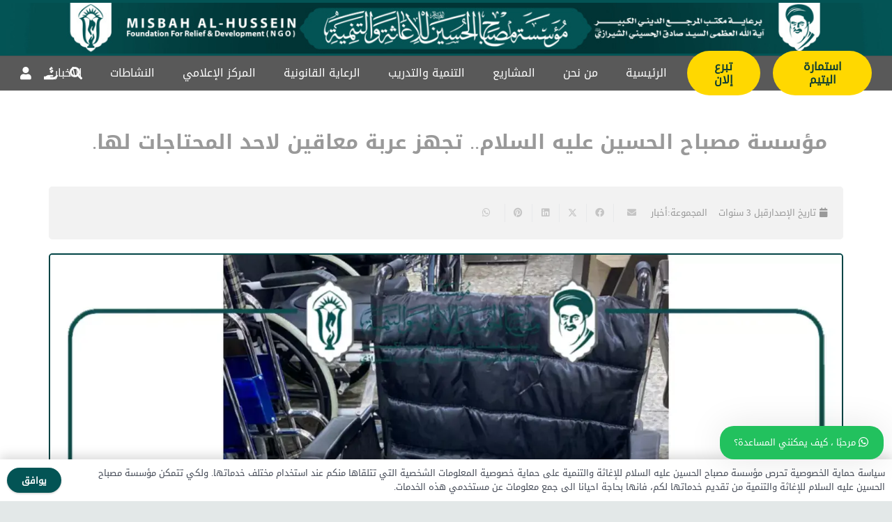

--- FILE ---
content_type: text/html; charset=UTF-8
request_url: https://misbahalhussein.org/%D9%85%D8%A4%D8%B3%D8%B3%D8%A9-%D9%85%D8%B5%D8%A8%D8%A7%D8%AD-%D8%A7%D9%84%D8%AD%D8%B3%D9%8A%D9%86-%D8%B9%D9%84%D9%8A%D9%87-%D8%A7%D9%84%D8%B3%D9%84%D8%A7%D9%85-%D8%AA%D8%AC%D9%87%D8%B2-%D8%B9%D8%B1/
body_size: 35013
content:
<!DOCTYPE HTML>
<html dir="rtl" lang="ar">
<head>
	<meta charset="UTF-8">
	<meta name='robots' content='index, follow, max-image-preview:large, max-snippet:-1, max-video-preview:-1' />

	<title>مؤسسة مصباح الحسين عليه السلام.. تجهز عربة معاقين لاحد المحتاجات لها. -</title>
	<meta name="description" content="مؤسسة مصباح الحسين عليه السلام.. تجهز عربة معاقين لاحد المحتاجات لها. مؤسسة مصباح الحسين عليه السلام للأغاثة" />
	<link rel="canonical" href="https://misbahalhussein.org/مؤسسة-مصباح-الحسين-عليه-السلام-تجهز-عر/" />
	<meta property="og:locale" content="ar_AR" />
	<meta property="og:type" content="article" />
	<meta property="og:title" content="مؤسسة مصباح الحسين عليه السلام.. تجهز عربة معاقين لاحد المحتاجات لها. -" />
	<meta property="og:description" content="مؤسسة مصباح الحسين عليه السلام.. تجهز عربة معاقين لاحد المحتاجات لها. مؤسسة مصباح الحسين عليه السلام للأغاثة" />
	<meta property="og:url" content="https://misbahalhussein.org/مؤسسة-مصباح-الحسين-عليه-السلام-تجهز-عر/" />
	<meta property="og:site_name" content="مصباح الحسین" />
	<meta property="article:publisher" content="https://www.facebook.com/misbah.alhussein/" />
	<meta property="article:published_time" content="2022-12-31T15:48:43+00:00" />
	<meta property="og:image" content="https://misbahalhussein.org/wp-content/uploads/2022/12/IMG_20221231_184557_786.webp" />
	<meta property="og:image:width" content="1440" />
	<meta property="og:image:height" content="1440" />
	<meta property="og:image:type" content="image/webp" />
	<meta name="author" content="تحریر تحریر" />
	<meta name="twitter:card" content="summary_large_image" />
	<meta name="twitter:label1" content="كُتب بواسطة" />
	<meta name="twitter:data1" content="تحریر تحریر" />
	<script type="application/ld+json" class="yoast-schema-graph">{"@context":"https://schema.org","@graph":[{"@type":"Article","@id":"https://misbahalhussein.org/%d9%85%d8%a4%d8%b3%d8%b3%d8%a9-%d9%85%d8%b5%d8%a8%d8%a7%d8%ad-%d8%a7%d9%84%d8%ad%d8%b3%d9%8a%d9%86-%d8%b9%d9%84%d9%8a%d9%87-%d8%a7%d9%84%d8%b3%d9%84%d8%a7%d9%85-%d8%aa%d8%ac%d9%87%d8%b2-%d8%b9%d8%b1/#article","isPartOf":{"@id":"https://misbahalhussein.org/%d9%85%d8%a4%d8%b3%d8%b3%d8%a9-%d9%85%d8%b5%d8%a8%d8%a7%d8%ad-%d8%a7%d9%84%d8%ad%d8%b3%d9%8a%d9%86-%d8%b9%d9%84%d9%8a%d9%87-%d8%a7%d9%84%d8%b3%d9%84%d8%a7%d9%85-%d8%aa%d8%ac%d9%87%d8%b2-%d8%b9%d8%b1/"},"author":{"name":"تحریر تحریر","@id":"https://misbahalhussein.org/#/schema/person/4814a05b0a48220b60cf6d30c6f1e8dd"},"headline":"مؤسسة مصباح الحسين عليه السلام.. تجهز عربة معاقين لاحد المحتاجات لها.","datePublished":"2022-12-31T15:48:43+00:00","mainEntityOfPage":{"@id":"https://misbahalhussein.org/%d9%85%d8%a4%d8%b3%d8%b3%d8%a9-%d9%85%d8%b5%d8%a8%d8%a7%d8%ad-%d8%a7%d9%84%d8%ad%d8%b3%d9%8a%d9%86-%d8%b9%d9%84%d9%8a%d9%87-%d8%a7%d9%84%d8%b3%d9%84%d8%a7%d9%85-%d8%aa%d8%ac%d9%87%d8%b2-%d8%b9%d8%b1/"},"wordCount":0,"commentCount":0,"publisher":{"@id":"https://misbahalhussein.org/#organization"},"image":{"@id":"https://misbahalhussein.org/%d9%85%d8%a4%d8%b3%d8%b3%d8%a9-%d9%85%d8%b5%d8%a8%d8%a7%d8%ad-%d8%a7%d9%84%d8%ad%d8%b3%d9%8a%d9%86-%d8%b9%d9%84%d9%8a%d9%87-%d8%a7%d9%84%d8%b3%d9%84%d8%a7%d9%85-%d8%aa%d8%ac%d9%87%d8%b2-%d8%b9%d8%b1/#primaryimage"},"thumbnailUrl":"https://misbahalhussein.org/wp-content/uploads/2022/12/IMG_20221231_184557_786.webp","articleSection":["أخبار"],"inLanguage":"ar","potentialAction":[{"@type":"CommentAction","name":"Comment","target":["https://misbahalhussein.org/%d9%85%d8%a4%d8%b3%d8%b3%d8%a9-%d9%85%d8%b5%d8%a8%d8%a7%d8%ad-%d8%a7%d9%84%d8%ad%d8%b3%d9%8a%d9%86-%d8%b9%d9%84%d9%8a%d9%87-%d8%a7%d9%84%d8%b3%d9%84%d8%a7%d9%85-%d8%aa%d8%ac%d9%87%d8%b2-%d8%b9%d8%b1/#respond"]}]},{"@type":"WebPage","@id":"https://misbahalhussein.org/%d9%85%d8%a4%d8%b3%d8%b3%d8%a9-%d9%85%d8%b5%d8%a8%d8%a7%d8%ad-%d8%a7%d9%84%d8%ad%d8%b3%d9%8a%d9%86-%d8%b9%d9%84%d9%8a%d9%87-%d8%a7%d9%84%d8%b3%d9%84%d8%a7%d9%85-%d8%aa%d8%ac%d9%87%d8%b2-%d8%b9%d8%b1/","url":"https://misbahalhussein.org/%d9%85%d8%a4%d8%b3%d8%b3%d8%a9-%d9%85%d8%b5%d8%a8%d8%a7%d8%ad-%d8%a7%d9%84%d8%ad%d8%b3%d9%8a%d9%86-%d8%b9%d9%84%d9%8a%d9%87-%d8%a7%d9%84%d8%b3%d9%84%d8%a7%d9%85-%d8%aa%d8%ac%d9%87%d8%b2-%d8%b9%d8%b1/","name":"مؤسسة مصباح الحسين عليه السلام.. تجهز عربة معاقين لاحد المحتاجات لها. -","isPartOf":{"@id":"https://misbahalhussein.org/#website"},"primaryImageOfPage":{"@id":"https://misbahalhussein.org/%d9%85%d8%a4%d8%b3%d8%b3%d8%a9-%d9%85%d8%b5%d8%a8%d8%a7%d8%ad-%d8%a7%d9%84%d8%ad%d8%b3%d9%8a%d9%86-%d8%b9%d9%84%d9%8a%d9%87-%d8%a7%d9%84%d8%b3%d9%84%d8%a7%d9%85-%d8%aa%d8%ac%d9%87%d8%b2-%d8%b9%d8%b1/#primaryimage"},"image":{"@id":"https://misbahalhussein.org/%d9%85%d8%a4%d8%b3%d8%b3%d8%a9-%d9%85%d8%b5%d8%a8%d8%a7%d8%ad-%d8%a7%d9%84%d8%ad%d8%b3%d9%8a%d9%86-%d8%b9%d9%84%d9%8a%d9%87-%d8%a7%d9%84%d8%b3%d9%84%d8%a7%d9%85-%d8%aa%d8%ac%d9%87%d8%b2-%d8%b9%d8%b1/#primaryimage"},"thumbnailUrl":"https://misbahalhussein.org/wp-content/uploads/2022/12/IMG_20221231_184557_786.webp","datePublished":"2022-12-31T15:48:43+00:00","description":"مؤسسة مصباح الحسين عليه السلام.. تجهز عربة معاقين لاحد المحتاجات لها. مؤسسة مصباح الحسين عليه السلام للأغاثة","breadcrumb":{"@id":"https://misbahalhussein.org/%d9%85%d8%a4%d8%b3%d8%b3%d8%a9-%d9%85%d8%b5%d8%a8%d8%a7%d8%ad-%d8%a7%d9%84%d8%ad%d8%b3%d9%8a%d9%86-%d8%b9%d9%84%d9%8a%d9%87-%d8%a7%d9%84%d8%b3%d9%84%d8%a7%d9%85-%d8%aa%d8%ac%d9%87%d8%b2-%d8%b9%d8%b1/#breadcrumb"},"inLanguage":"ar","potentialAction":[{"@type":"ReadAction","target":["https://misbahalhussein.org/%d9%85%d8%a4%d8%b3%d8%b3%d8%a9-%d9%85%d8%b5%d8%a8%d8%a7%d8%ad-%d8%a7%d9%84%d8%ad%d8%b3%d9%8a%d9%86-%d8%b9%d9%84%d9%8a%d9%87-%d8%a7%d9%84%d8%b3%d9%84%d8%a7%d9%85-%d8%aa%d8%ac%d9%87%d8%b2-%d8%b9%d8%b1/"]}]},{"@type":"ImageObject","inLanguage":"ar","@id":"https://misbahalhussein.org/%d9%85%d8%a4%d8%b3%d8%b3%d8%a9-%d9%85%d8%b5%d8%a8%d8%a7%d8%ad-%d8%a7%d9%84%d8%ad%d8%b3%d9%8a%d9%86-%d8%b9%d9%84%d9%8a%d9%87-%d8%a7%d9%84%d8%b3%d9%84%d8%a7%d9%85-%d8%aa%d8%ac%d9%87%d8%b2-%d8%b9%d8%b1/#primaryimage","url":"https://misbahalhussein.org/wp-content/uploads/2022/12/IMG_20221231_184557_786.webp","contentUrl":"https://misbahalhussein.org/wp-content/uploads/2022/12/IMG_20221231_184557_786.webp","width":1440,"height":1440},{"@type":"BreadcrumbList","@id":"https://misbahalhussein.org/%d9%85%d8%a4%d8%b3%d8%b3%d8%a9-%d9%85%d8%b5%d8%a8%d8%a7%d8%ad-%d8%a7%d9%84%d8%ad%d8%b3%d9%8a%d9%86-%d8%b9%d9%84%d9%8a%d9%87-%d8%a7%d9%84%d8%b3%d9%84%d8%a7%d9%85-%d8%aa%d8%ac%d9%87%d8%b2-%d8%b9%d8%b1/#breadcrumb","itemListElement":[{"@type":"ListItem","position":1,"name":"Home","item":"https://misbahalhussein.org/"},{"@type":"ListItem","position":2,"name":"المركز الإعلامي","item":"https://misbahalhussein.org/blog/"},{"@type":"ListItem","position":3,"name":"مؤسسة مصباح الحسين عليه السلام.. تجهز عربة معاقين لاحد المحتاجات لها."}]},{"@type":"WebSite","@id":"https://misbahalhussein.org/#website","url":"https://misbahalhussein.org/","name":"مصباح الحسین","description":"علیه السلام","publisher":{"@id":"https://misbahalhussein.org/#organization"},"potentialAction":[{"@type":"SearchAction","target":{"@type":"EntryPoint","urlTemplate":"https://misbahalhussein.org/?s={search_term_string}"},"query-input":{"@type":"PropertyValueSpecification","valueRequired":true,"valueName":"search_term_string"}}],"inLanguage":"ar"},{"@type":"Organization","@id":"https://misbahalhussein.org/#organization","name":"مصباح الحسین","url":"https://misbahalhussein.org/","logo":{"@type":"ImageObject","inLanguage":"ar","@id":"https://misbahalhussein.org/#/schema/logo/image/","url":"https://misbahalhussein.org/wp-content/uploads/2018/07/upsite.jpg","contentUrl":"https://misbahalhussein.org/wp-content/uploads/2018/07/upsite.jpg","width":1150,"height":58,"caption":"مصباح الحسین"},"image":{"@id":"https://misbahalhussein.org/#/schema/logo/image/"},"sameAs":["https://www.facebook.com/misbah.alhussein/","https://www.instagram.com/misbah_al_hussein/"]},{"@type":"Person","@id":"https://misbahalhussein.org/#/schema/person/4814a05b0a48220b60cf6d30c6f1e8dd","name":"تحریر تحریر","url":"https://misbahalhussein.org/author/xxcd8449a/"}]}</script>


<link rel="alternate" type="application/rss+xml" title="مصباح الحسین &laquo; الخلاصة" href="https://misbahalhussein.org/feed/" />
<link rel="alternate" type="application/rss+xml" title="مصباح الحسین &laquo; خلاصة التعليقات" href="https://misbahalhussein.org/comments/feed/" />
<link rel="alternate" type="application/rss+xml" title="مصباح الحسین &laquo; مؤسسة مصباح الحسين عليه السلام.. تجهز عربة معاقين لاحد المحتاجات لها. خلاصة التعليقات" href="https://misbahalhussein.org/%d9%85%d8%a4%d8%b3%d8%b3%d8%a9-%d9%85%d8%b5%d8%a8%d8%a7%d8%ad-%d8%a7%d9%84%d8%ad%d8%b3%d9%8a%d9%86-%d8%b9%d9%84%d9%8a%d9%87-%d8%a7%d9%84%d8%b3%d9%84%d8%a7%d9%85-%d8%aa%d8%ac%d9%87%d8%b2-%d8%b9%d8%b1/feed/" />
<link rel="alternate" title="oEmbed (JSON)" type="application/json+oembed" href="https://misbahalhussein.org/wp-json/oembed/1.0/embed?url=https%3A%2F%2Fmisbahalhussein.org%2F%25d9%2585%25d8%25a4%25d8%25b3%25d8%25b3%25d8%25a9-%25d9%2585%25d8%25b5%25d8%25a8%25d8%25a7%25d8%25ad-%25d8%25a7%25d9%2584%25d8%25ad%25d8%25b3%25d9%258a%25d9%2586-%25d8%25b9%25d9%2584%25d9%258a%25d9%2587-%25d8%25a7%25d9%2584%25d8%25b3%25d9%2584%25d8%25a7%25d9%2585-%25d8%25aa%25d8%25ac%25d9%2587%25d8%25b2-%25d8%25b9%25d8%25b1%2F" />
<link rel="alternate" title="oEmbed (XML)" type="text/xml+oembed" href="https://misbahalhussein.org/wp-json/oembed/1.0/embed?url=https%3A%2F%2Fmisbahalhussein.org%2F%25d9%2585%25d8%25a4%25d8%25b3%25d8%25b3%25d8%25a9-%25d9%2585%25d8%25b5%25d8%25a8%25d8%25a7%25d8%25ad-%25d8%25a7%25d9%2584%25d8%25ad%25d8%25b3%25d9%258a%25d9%2586-%25d8%25b9%25d9%2584%25d9%258a%25d9%2587-%25d8%25a7%25d9%2584%25d8%25b3%25d9%2584%25d8%25a7%25d9%2585-%25d8%25aa%25d8%25ac%25d9%2587%25d8%25b2-%25d8%25b9%25d8%25b1%2F&#038;format=xml" />
<link rel="canonical" href="https://misbahalhussein.org/%D9%85%D8%A4%D8%B3%D8%B3%D8%A9-%D9%85%D8%B5%D8%A8%D8%A7%D8%AD-%D8%A7%D9%84%D8%AD%D8%B3%D9%8A%D9%86-%D8%B9%D9%84%D9%8A%D9%87-%D8%A7%D9%84%D8%B3%D9%84%D8%A7%D9%85-%D8%AA%D8%AC%D9%87%D8%B2-%D8%B9%D8%B1" />
<meta name="viewport" content="width=device-width, initial-scale=1">
<meta name="SKYPE_TOOLBAR" content="SKYPE_TOOLBAR_PARSER_COMPATIBLE">
<meta name="theme-color" content="#f2f3f5">
<meta property="og:title" content="مؤسسة مصباح الحسين عليه السلام.. تجهز عربة معاقين لاحد المحتاجات لها. -">
<meta property="og:url" content="https://misbahalhussein.org/%D9%85%D8%A4%D8%B3%D8%B3%D8%A9-%D9%85%D8%B5%D8%A8%D8%A7%D8%AD-%D8%A7%D9%84%D8%AD%D8%B3%D9%8A%D9%86-%D8%B9%D9%84%D9%8A%D9%87-%D8%A7%D9%84%D8%B3%D9%84%D8%A7%D9%85-%D8%AA%D8%AC%D9%87%D8%B2-%D8%B9%D8%B1">
<meta property="og:locale" content="ar">
<meta property="og:site_name" content="مصباح الحسین">
<meta property="og:type" content="article">
<meta property="og:image" content="https://misbahalhussein.org/wp-content/uploads/2022/12/IMG_20221231_184557_786-1024x1024.webp" itemprop="image">
<link rel="preload" href="https://misbahalhussein.org/wp-content/uploads/2018/08/ge-dinar-two-medium.woff" as="font" type="font/woff" crossorigin><link rel="preload" href="https://misbahalhussein.org/wp-content/uploads/2018/08/dkufib.woff" as="font" type="font/woff" crossorigin><link rel="preload" href="https://misbahalhussein.org/wp-content/uploads/2020/02/NotoKufiArabic-Bold.woff" as="font" type="font/woff" crossorigin><link rel="preload" href="https://misbahalhussein.org/wp-content/uploads/2020/02/notokufiarabic-regular.woff" as="font" type="font/woff" crossorigin><style id='wp-img-auto-sizes-contain-inline-css'>
img:is([sizes=auto i],[sizes^="auto," i]){contain-intrinsic-size:3000px 1500px}
/*# sourceURL=wp-img-auto-sizes-contain-inline-css */
</style>
<link rel='stylesheet' id='mediaelement-css' href='https://misbahalhussein.org/wp-includes/js/mediaelement/mediaelementplayer-legacy.min.css' media='all' />
<link rel='stylesheet' id='wp-mediaelement-css' href='https://misbahalhussein.org/wp-includes/js/mediaelement/wp-mediaelement.min.css' media='all' />
<link rel='stylesheet' id='updb-customizer-css-css' href='https://misbahalhussein.org/wp-content/plugins/userpro-dashboard/assets/css/dashboard-customizer.css' media='all' />
<link rel='stylesheet' id='updb-jquery-ui-css' href='https://misbahalhussein.org/wp-content/plugins/userpro-dashboard/assets/css/jquery-ui.css' media='all' />
<style id='wp-emoji-styles-inline-css'>

	img.wp-smiley, img.emoji {
		display: inline !important;
		border: none !important;
		box-shadow: none !important;
		height: 1em !important;
		width: 1em !important;
		margin: 0 0.07em !important;
		vertical-align: -0.1em !important;
		background: none !important;
		padding: 0 !important;
	}
/*# sourceURL=wp-emoji-styles-inline-css */
</style>
<link rel='stylesheet' id='app-banners-styles-css' href='https://misbahalhussein.org/wp-content/plugins/appbanners/lib/smartbanner/jquery.smartbanner.min.css' media='all' />
<link rel='stylesheet' id='dashicons-css' href='https://misbahalhussein.org/wp-includes/css/dashicons.min.css' media='all' />
<link rel='stylesheet' id='post-views-counter-frontend-css' href='https://misbahalhussein.org/wp-content/plugins/post-views-counter/css/frontend.min.css' media='all' />
<link rel='stylesheet' id='userpro_skin_min-css' href='https://misbahalhussein.org/wp-content/plugins/userpro/skins/elegant/style.css' media='all' />
<link rel='stylesheet' id='up_fontawesome-css' href='https://misbahalhussein.org/wp-content/plugins/userpro/css/up-fontawesome.css' media='all' />
<link rel='stylesheet' id='up_timeline_css-css' href='https://misbahalhussein.org/wp-content/plugins/userpro/addons/timeline/assets/css/timeline.css' media='all' />
<link rel='stylesheet' id='vcittabscss-css' href='https://misbahalhussein.org/wp-content/plugins/vc-icon-tabs/css/vcit-frontend.css' media='all' />
<link rel='stylesheet' id='vcittabstyle-css' href='https://misbahalhussein.org/wp-content/plugins/vc-icon-tabs/css/tabs-style.css' media='all' />
<link rel='stylesheet' id='font-awesome-css' href='https://misbahalhussein.org/wp-content/plugins/vc-icon-tabs/css/font-awsome.css' media='all' />
<style id='akismet-widget-style-inline-css'>

			.a-stats {
				--akismet-color-mid-green: #357b49;
				--akismet-color-white: #fff;
				--akismet-color-light-grey: #f6f7f7;

				max-width: 350px;
				width: auto;
			}

			.a-stats * {
				all: unset;
				box-sizing: border-box;
			}

			.a-stats strong {
				font-weight: 600;
			}

			.a-stats a.a-stats__link,
			.a-stats a.a-stats__link:visited,
			.a-stats a.a-stats__link:active {
				background: var(--akismet-color-mid-green);
				border: none;
				box-shadow: none;
				border-radius: 8px;
				color: var(--akismet-color-white);
				cursor: pointer;
				display: block;
				font-family: -apple-system, BlinkMacSystemFont, 'Segoe UI', 'Roboto', 'Oxygen-Sans', 'Ubuntu', 'Cantarell', 'Helvetica Neue', sans-serif;
				font-weight: 500;
				padding: 12px;
				text-align: center;
				text-decoration: none;
				transition: all 0.2s ease;
			}

			/* Extra specificity to deal with TwentyTwentyOne focus style */
			.widget .a-stats a.a-stats__link:focus {
				background: var(--akismet-color-mid-green);
				color: var(--akismet-color-white);
				text-decoration: none;
			}

			.a-stats a.a-stats__link:hover {
				filter: brightness(110%);
				box-shadow: 0 4px 12px rgba(0, 0, 0, 0.06), 0 0 2px rgba(0, 0, 0, 0.16);
			}

			.a-stats .count {
				color: var(--akismet-color-white);
				display: block;
				font-size: 1.5em;
				line-height: 1.4;
				padding: 0 13px;
				white-space: nowrap;
			}
		
/*# sourceURL=akismet-widget-style-inline-css */
</style>
<link rel='stylesheet' id='wpzoom-social-icons-socicon-css' href='https://misbahalhussein.org/wp-content/plugins/social-icons-widget-by-wpzoom/assets/css/wpzoom-socicon.css' media='all' />
<link rel='stylesheet' id='wpzoom-social-icons-genericons-css' href='https://misbahalhussein.org/wp-content/plugins/social-icons-widget-by-wpzoom/assets/css/genericons.css' media='all' />
<link rel='stylesheet' id='wpzoom-social-icons-academicons-css' href='https://misbahalhussein.org/wp-content/plugins/social-icons-widget-by-wpzoom/assets/css/academicons.min.css' media='all' />
<link rel='stylesheet' id='wpzoom-social-icons-font-awesome-3-css' href='https://misbahalhussein.org/wp-content/plugins/social-icons-widget-by-wpzoom/assets/css/font-awesome-3.min.css' media='all' />
<link rel='stylesheet' id='wpzoom-social-icons-styles-css' href='https://misbahalhussein.org/wp-content/plugins/social-icons-widget-by-wpzoom/assets/css/wpzoom-social-icons-styles.css' media='all' />
<link rel='stylesheet' id='us-style-css' href='https://misbahalhussein.org/wp-content/themes/Impreza/css/style.min.css' media='all' />
<link rel='stylesheet' id='us-ripple-css' href='https://misbahalhussein.org/wp-content/themes/Impreza/common/css/base/ripple.css' media='all' />
<link rel='stylesheet' id='us-rtl-css' href='https://misbahalhussein.org/wp-content/themes/Impreza/common/css/rtl.min.css' media='all' />
<link rel='stylesheet' id='theme-style-css' href='https://misbahalhussein.org/wp-content/themes/Impreza-child/style.css' media='all' />
<link rel='stylesheet' id='bsf-Defaults-css' href='https://misbahalhussein.org/wp-content/uploads/smile_fonts/Defaults/Defaults.css' media='all' />
<link rel='stylesheet' id='ultimate-vc-addons-style-css' href='https://misbahalhussein.org/wp-content/plugins/Ultimate_VC_Addons/assets/min-css/style-rtl.min.css' media='all' />
<link rel='stylesheet' id='ultimate-vc-addons-animate-css' href='https://misbahalhussein.org/wp-content/plugins/Ultimate_VC_Addons/assets/min-css/animate-rtl.min.css' media='all' />
<link rel='stylesheet' id='ultimate-vc-addons-tooltip-css' href='https://misbahalhussein.org/wp-content/plugins/Ultimate_VC_Addons/assets/min-css/tooltip-rtl.min.css' media='all' />
<link rel='stylesheet' id='wws-public-style-css' href='https://misbahalhussein.org/wp-content/plugins/wordpress-whatsapp-support/assets/css/wws-public-style.css' media='all' />
<style id='wws-public-style-inline-css'>
.wws--bg-color {
			background-color: #22c15e;
		}.wws--text-color {
				color: #ffffff;
		}.wws-popup-container * { direction: rtl; }
				#wws-layout-1 .wws-popup__header,
				#wws-layout-2 .wws-popup__header,
				#wws-layout-6 .wws-popup__header {
					display: flex;
					flex-direction: row-reverse;
				}
				#wws-layout-1 .wws-popup__input-wrapper { float: left; }.wws-popup__open-btn {
				padding: 8px 20px;
				border-radius: 20px;
				display: inline-block;
				margin-top: 15px;
				cursor: pointer;
			}.wws-popup-container--position {
					right: 12px;
					bottom: 60px;
				}
				.wws-popup__open-btn { float: right; }
				.wws-gradient--position {
				  bottom: 0;
				  right: 0;
				  background: radial-gradient(ellipse at bottom right, rgba(29, 39, 54, 0.2) 0, rgba(29, 39, 54, 0) 72%);
				}@media( max-width: 720px ) {
				.wws-popup__open-btn {
					padding: 0 !important;
					width: 60px !important;
					height: 60px !important;
					border-radius: 50% !important;
					display: flex !important;
					justify-content: center !important;
					align-items: center !important;
					font-size: 30px !important;
				}
				.wws-popup__open-btn > svg {
					padding-right: 0;
					width: 30px;
					height: 30px;
				}
				.wws-popup__open-btn span { display: none; }
			}
/*# sourceURL=wws-public-style-inline-css */
</style>
<link rel='stylesheet' id='wws-public-template-css' href='https://misbahalhussein.org/wp-content/plugins/wordpress-whatsapp-support/assets/css/wws-public-template-7.css' media='all' />
<link rel='preload' as='font'  id='wpzoom-social-icons-font-academicons-woff2-css' href='https://misbahalhussein.org/wp-content/plugins/social-icons-widget-by-wpzoom/assets/font/academicons.woff2?v=1.9.2' type='font/woff2' crossorigin />
<link rel='preload' as='font'  id='wpzoom-social-icons-font-fontawesome-3-woff2-css' href='https://misbahalhussein.org/wp-content/plugins/social-icons-widget-by-wpzoom/assets/font/fontawesome-webfont.woff2?v=4.7.0' type='font/woff2' crossorigin />
<link rel='preload' as='font'  id='wpzoom-social-icons-font-genericons-woff-css' href='https://misbahalhussein.org/wp-content/plugins/social-icons-widget-by-wpzoom/assets/font/Genericons.woff' type='font/woff' crossorigin />
<link rel='preload' as='font'  id='wpzoom-social-icons-font-socicon-woff2-css' href='https://misbahalhussein.org/wp-content/plugins/social-icons-widget-by-wpzoom/assets/font/socicon.woff2?v=4.3.4' type='font/woff2' crossorigin />
<script src="https://misbahalhussein.org/wp-includes/js/jquery/jquery.min.js" id="jquery-core-js"></script>
<script id="real3d-flipbook-global-js-extra">
var flipbookOptions_global = {"pages":[],"pdfUrl":"","printPdfUrl":"","tableOfContent":[],"id":"","bookId":"","date":"","lightboxThumbnailUrl":"","mode":"normal","viewMode":"webgl","pageTextureSize":"2048","pageTextureSizeSmall":"1500","pageTextureSizeMobile":"","pageTextureSizeMobileSmall":"1024","minPixelRatio":"1","pdfTextLayer":"true","zoomMin":"0.9","zoomStep":"2","zoomSize":"","zoomReset":"true","doubleClickZoom":"true","pageDrag":"true","singlePageMode":"false","pageFlipDuration":"1","sound":"true","startPage":"1","pageNumberOffset":"0","deeplinking":{"enabled":"true","prefix":""},"responsiveView":"true","responsiveViewTreshold":"768","responsiveViewRatio":"1","cover":"true","backCover":"true","scaleCover":"false","pageCaptions":"false","height":"400","responsiveHeight":"true","containerRatio":"","thumbnailsOnStart":"false","contentOnStart":"false","searchOnStart":"","searchResultsThumbs":"false","tableOfContentCloseOnClick":"true","thumbsCloseOnClick":"true","autoplayOnStart":"false","autoplayInterval":"3000","autoplayLoop":"true","autoplayStartPage":"1","rightToLeft":"false","pageWidth":"","pageHeight":"","thumbSize":"130","logoImg":"","logoUrl":"","logoUrlTarget":"","logoCSS":"position:absolute;left:0;top:0;","menuSelector":"","zIndex":"auto","preloaderText":"","googleAnalyticsTrackingCode":"","pdfBrowserViewerIfIE":"false","modeMobile":"","viewModeMobile":"","aspectMobile":"","aspectRatioMobile":"0.71","singlePageModeIfMobile":"false","logoHideOnMobile":"false","mobile":{"thumbnailsOnStart":"false","contentOnStart":"false","currentPage":{"enabled":"false"}},"lightboxCssClass":"","lightboxLink":"","lightboxLinkNewWindow":"true","lightboxBackground":"rgb(81, 85, 88)","lightboxBackgroundPattern":"","lightboxBackgroundImage":"","lightboxContainerCSS":"display:inline-block;padding:10px;","lightboxThumbnailHeight":"300","lightboxThumbnailUrlCSS":"display:block;","lightboxThumbnailInfo":"false","lightboxThumbnailInfoText":"","lightboxThumbnailInfoCSS":"top: 0;  width: 100%; height: 100%; font-size: 16px; color: #000; background: rgba(255,255,255,.8);","showTitle":"false","showDate":"false","hideThumbnail":"false","lightboxText":"","lightboxTextCSS":"display:block;","lightboxTextPosition":"top","lightBoxOpened":"false","lightBoxFullscreen":"false","lightboxStartPage":"","lightboxMarginV":"0","lightboxMarginH":"0","lights":"true","lightPositionX":"0","lightPositionY":"150","lightPositionZ":"1400","lightIntensity":"0.6","shadows":"true","shadowMapSize":"2048","shadowOpacity":"0.2","shadowDistance":"15","pageHardness":"2","coverHardness":"2","pageRoughness":"1","pageMetalness":"0","pageSegmentsW":"6","pageSegmentsH":"1","pageMiddleShadowSize":"2","pageMiddleShadowColorL":"#999999","pageMiddleShadowColorR":"#777777","antialias":"false","pan":"0","tilt":"0","rotateCameraOnMouseDrag":"true","panMax":"20","panMin":"-20","tiltMax":"0","tiltMin":"-60","currentPage":{"enabled":"true","title":"Current page","hAlign":"left","vAlign":"top"},"btnAutoplay":{"enabled":"true","title":"Autoplay","icon":"fa-play","iconAlt":"fa-pause","icon2":"play_arrow","iconAlt2":"pause"},"btnNext":{"enabled":"true","title":"Next Page","icon":"fa-chevron-right","icon2":"chevron_right"},"btnLast":{"enabled":"false","title":"Last Page","icon":"fa-angle-double-right","icon2":"last_page"},"btnPrev":{"enabled":"true","title":"Previous Page","icon":"fa-chevron-left","icon2":"chevron_left"},"btnFirst":{"enabled":"false","title":"First Page","icon":"fa-angle-double-left","icon2":"first_page"},"btnZoomIn":{"enabled":"true","title":"Zoom in","icon":"fa-plus","icon2":"zoom_in"},"btnZoomOut":{"enabled":"true","title":"Zoom out","icon":"fa-minus","icon2":"zoom_out"},"btnToc":{"enabled":"true","title":"Table of Contents","icon":"fa-list-ol","icon2":"toc"},"btnThumbs":{"enabled":"true","title":"Pages","icon":"fa-th-large","icon2":"view_module"},"btnShare":{"enabled":"true","title":"Share","icon":"fa-share-alt","icon2":"share"},"btnNotes":{"enabled":"false","title":"Notes"},"btnDownloadPages":{"enabled":"false","url":"","title":"Download pages","icon":"fa-download","icon2":"file_download"},"btnDownloadPdf":{"enabled":"false","url":"","title":"Download PDF","forceDownload":"true","openInNewWindow":"true","icon":"fa-file","icon2":"picture_as_pdf"},"btnSound":{"enabled":"true","title":"Sound","icon":"fa-volume-up","iconAlt":"fa-volume-off","icon2":"volume_up","iconAlt2":"volume_mute"},"btnExpand":{"enabled":"true","title":"Toggle fullscreen","icon":"fa-expand","iconAlt":"fa-compress","icon2":"fullscreen","iconAlt2":"fullscreen_exit"},"btnSingle":{"enabled":"true","title":"Toggle single page"},"btnSearch":{"enabled":"false","title":"Search","icon":"fas fa-search","icon2":"search"},"search":{"enabled":"false","title":"Search"},"btnBookmark":{"enabled":"false","title":"Bookmark","icon":"fas fa-bookmark","icon2":"bookmark"},"btnPrint":{"enabled":"true","title":"Print","icon":"fa-print","icon2":"print"},"btnTools":{"enabled":"true","title":"Tools"},"btnClose":{"enabled":"true","title":"Close"},"whatsapp":{"enabled":"true"},"twitter":{"enabled":"true"},"facebook":{"enabled":"true"},"pinterest":{"enabled":"true"},"email":{"enabled":"true"},"linkedin":{"enabled":"true"},"digg":{"enabled":"false"},"reddit":{"enabled":"false"},"shareUrl":"","shareTitle":"","shareImage":"","layout":"1","icons":"font awesome","skin":"light","useFontAwesome5":"true","sideNavigationButtons":"true","menuNavigationButtons":"false","backgroundColor":"rgb(81, 85, 88)","backgroundPattern":"","backgroundImage":"","backgroundTransparent":"false","menuBackground":"","menuShadow":"","menuMargin":"0","menuPadding":"0","menuOverBook":"false","menuFloating":"false","menuTransparent":"false","menu2Background":"","menu2Shadow":"","menu2Margin":"0","menu2Padding":"0","menu2OverBook":"true","menu2Floating":"false","menu2Transparent":"true","skinColor":"","skinBackground":"","hideMenu":"false","menuAlignHorizontal":"center","btnColor":"","btnColorHover":"","btnBackground":"none","btnRadius":"0","btnMargin":"0","btnSize":"14","btnPaddingV":"10","btnPaddingH":"10","btnShadow":"","btnTextShadow":"","btnBorder":"","sideBtnColor":"#fff","sideBtnColorHover":"#fff","sideBtnBackground":"rgba(0,0,0,.3)","sideBtnBackgroundHover":"","sideBtnRadius":"0","sideBtnMargin":"0","sideBtnSize":"30","sideBtnPaddingV":"5","sideBtnPaddingH":"5","sideBtnShadow":"","sideBtnTextShadow":"","sideBtnBorder":"","closeBtnColorHover":"#FFF","closeBtnBackground":"rgba(0,0,0,.4)","closeBtnRadius":"0","closeBtnMargin":"0","closeBtnSize":"20","closeBtnPadding":"5","closeBtnTextShadow":"","closeBtnBorder":"","floatingBtnColor":"","floatingBtnColorHover":"","floatingBtnBackground":"","floatingBtnBackgroundHover":"","floatingBtnRadius":"","floatingBtnMargin":"","floatingBtnSize":"","floatingBtnPadding":"","floatingBtnShadow":"","floatingBtnTextShadow":"","floatingBtnBorder":"","currentPageMarginV":"5","currentPageMarginH":"5","arrowsAlwaysEnabledForNavigation":"true","arrowsDisabledNotFullscreen":"true","touchSwipeEnabled":"true","fitToWidth":"false","rightClickEnabled":"true","linkColor":"rgba(0, 0, 0, 0)","linkColorHover":"rgba(255, 255, 0, 1)","linkOpacity":"0.4","linkTarget":"_blank","pdfAutoLinks":"false","disableRange":"false","strings":{"print":"Print","printLeftPage":"Print left page","printRightPage":"Print right page","printCurrentPage":"Print current page","printAllPages":"Print all pages","download":"Download","downloadLeftPage":"Download left page","downloadRightPage":"Download right page","downloadCurrentPage":"Download current page","downloadAllPages":"Download all pages","bookmarks":"Bookmarks","bookmarkLeftPage":"Bookmark left page","bookmarkRightPage":"Bookmark right page","bookmarkCurrentPage":"Bookmark current page","search":"Search","findInDocument":"Find in document","pagesFoundContaining":"pages found containing","noMatches":"No matches","matchesFound":"matches found","page":"Page","matches":"matches","thumbnails":"Thumbnails","tableOfContent":"Table of Contents","share":"Share","pressEscToClose":"Press ESC to close","password":"Password","addNote":"Add note","typeInYourNote":"Type in your note..."},"access":"free","backgroundMusic":"","cornerCurl":"false","pdfTools":{"pageHeight":1500,"thumbHeight":200,"quality":0.8,"textLayer":"true","autoConvert":"true"},"slug":"","convertPDFLinks":"true","convertPDFLinksWithClass":"","convertPDFLinksWithoutClass":"","overridePDFEmbedder":"true","overrideDflip":"true","overrideWonderPDFEmbed":"true","override3DFlipBook":"true","overridePDFjsViewer":"true","resumeReading":"false","previewPages":"","previewMode":"","textLayer":"true","aspectRatio":"2","pdfBrowserViewerIfMobile":"false","pdfBrowserViewerFullscreen":"true","pdfBrowserViewerFullscreenTarget":"_blank","btnTocIfMobile":"true","btnThumbsIfMobile":"true","btnShareIfMobile":"false","btnDownloadPagesIfMobile":"true","btnDownloadPdfIfMobile":"true","btnSoundIfMobile":"false","btnExpandIfMobile":"true","btnPrintIfMobile":"false","lightboxCloseOnClick":"false","btnSelect":{"enabled":"true","title":"Select tool","icon":"fas fa-i-cursor","icon2":"text_format"},"google_plus":{"enabled":"true"},"sideMenuOverBook":"true","sideMenuOverMenu":"true","sideMenuOverMenu2":"true","s":"abcdef12"};
//# sourceURL=real3d-flipbook-global-js-extra
</script>
<script src="https://misbahalhussein.org/wp-content/plugins/vc-icon-tabs/js/cbpFWTabs.js" id="vcittabsjs-js"></script>
<script id="userpro_sc-js-extra">
var up_social_ajax  = {"ajaxurl":"https://misbahalhussein.org/wp-admin/admin-ajax.php","security":"098c963dd7","data":{"is_user_logged_in":false}};
//# sourceURL=userpro_sc-js-extra
</script>
<script src="https://misbahalhussein.org/wp-content/plugins/userpro/addons/social/scripts/userpro-social.js" id="userpro_sc-js"></script>
<script src="https://misbahalhussein.org/wp-content/plugins/userpro/scripts/userpro.encrypt.js" id="userpro_encrypt_js-js"></script>
<script src="https://misbahalhussein.org/wp-content/plugins/Ultimate_VC_Addons/assets/min-js/ultimate-params.min.js" id="ultimate-vc-addons-params-js"></script>
<script src="https://misbahalhussein.org/wp-content/plugins/Ultimate_VC_Addons/assets/min-js/custom.min.js" id="ultimate-vc-addons-custom-js"></script>
<script></script><link rel="https://api.w.org/" href="https://misbahalhussein.org/wp-json/" /><link rel="alternate" title="JSON" type="application/json" href="https://misbahalhussein.org/wp-json/wp/v2/posts/7855" /><link rel="EditURI" type="application/rsd+xml" title="RSD" href="https://misbahalhussein.org/xmlrpc.php?rsd" />
<link rel='shortlink' href='https://misbahalhussein.org/?p=7855' />
<meta name="apple-itunes-app" content="app-id=1414387342">
<meta name="google-play-app" content="app-id=com.devolab.misbahalhussein">
<meta name="author" content="مصباح الحسین">
<meta name="viewport" content="width=device-width, initial-scale=1.0">
    <script type="text/javascript">
        var userpro_ajax_url = 'https://misbahalhussein.org/wp-admin/admin-ajax.php';
        var dateformat = 'dd-mm-yy';
    </script>
    <script type="text/javascript">
(function(url){
	if(/(?:Chrome\/26\.0\.1410\.63 Safari\/537\.31|WordfenceTestMonBot)/.test(navigator.userAgent)){ return; }
	var addEvent = function(evt, handler) {
		if (window.addEventListener) {
			document.addEventListener(evt, handler, false);
		} else if (window.attachEvent) {
			document.attachEvent('on' + evt, handler);
		}
	};
	var removeEvent = function(evt, handler) {
		if (window.removeEventListener) {
			document.removeEventListener(evt, handler, false);
		} else if (window.detachEvent) {
			document.detachEvent('on' + evt, handler);
		}
	};
	var evts = 'contextmenu dblclick drag dragend dragenter dragleave dragover dragstart drop keydown keypress keyup mousedown mousemove mouseout mouseover mouseup mousewheel scroll'.split(' ');
	var logHuman = function() {
		if (window.wfLogHumanRan) { return; }
		window.wfLogHumanRan = true;
		var wfscr = document.createElement('script');
		wfscr.type = 'text/javascript';
		wfscr.async = true;
		wfscr.src = url + '&r=' + Math.random();
		(document.getElementsByTagName('head')[0]||document.getElementsByTagName('body')[0]).appendChild(wfscr);
		for (var i = 0; i < evts.length; i++) {
			removeEvent(evts[i], logHuman);
		}
	};
	for (var i = 0; i < evts.length; i++) {
		addEvent(evts[i], logHuman);
	}
})('//misbahalhussein.org/?wordfence_lh=1&hid=80D94558EBC1EE0E68ADFEBAC6C24CCD');
</script><!-- Analytics by WP Statistics - https://wp-statistics.com -->
		<script id="us_add_no_touch">
			if ( ! /Android|webOS|iPhone|iPad|iPod|BlackBerry|IEMobile|Opera Mini/i.test( navigator.userAgent ) ) {
				document.documentElement.classList.add( "no-touch" );
			}
		</script>
				<script id="us_color_scheme_switch_class">
			if ( document.cookie.includes( "us_color_scheme_switch_is_on=true" ) ) {
				document.documentElement.classList.add( "us-color-scheme-on" );
			}
		</script>
		<style>.recentcomments a{display:inline !important;padding:0 !important;margin:0 !important;}</style><meta name="generator" content="Powered by WPBakery Page Builder - drag and drop page builder for WordPress."/>
		<style id="wp-custom-css">
			/*
You can add your own CSS here.

Click the help icon above to learn more.
*/
.w-tabs-section-content p{text-align:justify!important;}
P {
	text-align:justify!important;
}
.gform_wrapper .gfield .intl-tel-input.allow-dropdown input[type="tel"] {
    padding-right: 6px !important;
    padding-left: 52px !important;
    margin-left: 0;
    text-align: left;
}


ul {
    list-style: none;
}
.gf_stylespro option {
    direction: rtl;
}
.gf_stylespro .gfield_chainedselect, .gf_stylespro .large.full {
    direction: rtl;
}
.gf_stylespro .gfsp_o_frame li:not(.gfsp_choice_icn):not(.gfsp_choice_img) .o_label+.ginput_price, .gf_stylespro .gfsp_o_frame li:not(.gfsp_choice_icn):not(.gfsp_choice_img) input+label {
    padding-bottom: 8px;
}
.gform_wrapper li.gfield.gf_list_2col ul.gfield_radio li {
	float: right;
	width: 48%;
}
.gform_wrapper .ginput_complex.has_first_name.has_last_name span {
    width: 47%;
}
.gform_wrapper li.gfield.gf_list_4col ul.gfield_radio li {
    float: right;
    width: 23.3%;
}
.gfsp_o_frame li:not(.gfsp_choice_icn):not(.gfsp_choice_img) :checked + label {
    content: '\2714';
    background: #025253;
    color: #fff;
}
.gform_wrapper .ginput_complex .name_first{
float:right;
}
.gf_stylespro.sp_goose .button, .gf_stylespro.sp_goose .gfield_label {
    color: #fff;
}
.gf_stylespro .gfield_chainedselect, .gf_stylespro .large.full {
    width: 98%;
    max-width: 100%;
}
.ui-datepicker-title select {
    color: #fff;
}
.gform_wrapper input.datepicker {
    float: right;
}
.gf_stylespro.sp_modern .gfield_label  {
    direction: ltr;
}
.gf_stylespro.sp_modern .gfield {
    direction: ltr;
}
.form_home_page.gf_stylespro.sp_modern .gfield_label {
	color:#fff;
}
.form_home_page.gf_stylespro.sp_modern .ginput_container{
	  background: #fff;
}
.form_home_page.gf_stylespro.sp_modern .button{
	color:#fff;
}
#showman{
    display:none;
}
.gf_stylespro .gf_left_third, .gf_stylespro .gf_middle_third, .gf_stylespro .gf_right_third, .gf_stylespro .gf_third, .gf_stylespro .gform_footer, .gf_stylespro .ginput_complex > span {
    margin-right: initial;
    margin-left: 1%;
}
.gf_stylespro .gform_footer {
    border-top: 0px solid #D6D6D6;
}
.gf_stylespro.sp_modern .button {
    float: left;
    margin-top: -73px;
    margin-left: 27px;
    width: 8%;
}
		</style>
		<noscript><style> .wpb_animate_when_almost_visible { opacity: 1; }</style></noscript><script type="text/javascript">			jQuery(function(){
				jQuery('select').attr('class' , jQuery('select').attr('class')+' chosen-rtl');
				jQuery('.chosen-container-single').attr('class' , 'chosen-container chosen-container-single chosen-rtl');
			});
		</script>		<style id="us-icon-fonts">@font-face{font-display:block;font-style:normal;font-family:"fontawesome";font-weight:900;src:url("https://misbahalhussein.org/wp-content/themes/Impreza/fonts/fa-solid-900.woff2?ver=8.33.2") format("woff2")}.fas{font-family:"fontawesome";font-weight:900}@font-face{font-display:block;font-style:normal;font-family:"fontawesome";font-weight:400;src:url("https://misbahalhussein.org/wp-content/themes/Impreza/fonts/fa-regular-400.woff2?ver=8.33.2") format("woff2")}.far{font-family:"fontawesome";font-weight:400}@font-face{font-display:block;font-style:normal;font-family:"fontawesome";font-weight:300;src:url("https://misbahalhussein.org/wp-content/themes/Impreza/fonts/fa-light-300.woff2?ver=8.33.2") format("woff2")}.fal{font-family:"fontawesome";font-weight:300}@font-face{font-display:block;font-style:normal;font-family:"Font Awesome 5 Duotone";font-weight:900;src:url("https://misbahalhussein.org/wp-content/themes/Impreza/fonts/fa-duotone-900.woff2?ver=8.33.2") format("woff2")}.fad{font-family:"Font Awesome 5 Duotone";font-weight:900}.fad{position:relative}.fad:before{position:absolute}.fad:after{opacity:0.4}@font-face{font-display:block;font-style:normal;font-family:"Font Awesome 5 Brands";font-weight:400;src:url("https://misbahalhussein.org/wp-content/themes/Impreza/fonts/fa-brands-400.woff2?ver=8.33.2") format("woff2")}.fab{font-family:"Font Awesome 5 Brands";font-weight:400}@font-face{font-display:block;font-style:normal;font-family:"Material Icons";font-weight:400;src:url("https://misbahalhussein.org/wp-content/themes/Impreza/fonts/material-icons.woff2?ver=8.33.2") format("woff2")}.material-icons{font-family:"Material Icons";font-weight:400}</style>
				<style id="us-theme-options-css">:root{--color-header-middle-bg:#035455;--color-header-middle-bg-grad:#035455;--color-header-middle-text:#434955;--color-header-middle-text-hover:#aab2bd;--color-header-transparent-bg:transparent;--color-header-transparent-bg-grad:transparent;--color-header-transparent-text:#ffffff;--color-header-transparent-text-hover:#ffffff;--color-chrome-toolbar:#f2f3f5;--color-chrome-toolbar-grad:#f2f3f5;--color-header-top-bg:#035455;--color-header-top-bg-grad:#035455;--color-header-top-text:#ffffff;--color-header-top-text-hover:#aab2bd;--color-header-top-transparent-bg:rgba(0,0,0,0.2);--color-header-top-transparent-bg-grad:rgba(0,0,0,0.2);--color-header-top-transparent-text:rgba(255,255,255,0.66);--color-header-top-transparent-text-hover:#fff;--color-content-bg:#ffffff;--color-content-bg-grad:#ffffff;--color-content-bg-alt:#f2f3f5;--color-content-bg-alt-grad:#f2f3f5;--color-content-border:#e8e9eb;--color-content-heading:#434955;--color-content-heading-grad:#434955;--color-content-text:#434955;--color-content-link:#025253;--color-content-link-hover:#026263;--color-content-primary:#025253;--color-content-primary-grad:#025253;--color-content-secondary:#026263;--color-content-secondary-grad:#026263;--color-content-faded:#aab2bd;--color-content-overlay:rgba(0,0,0,0.75);--color-content-overlay-grad:rgba(0,0,0,0.75);--color-alt-content-bg:#f2f3f5;--color-alt-content-bg-grad:#f2f3f5;--color-alt-content-bg-alt:#ffffff;--color-alt-content-bg-alt-grad:#ffffff;--color-alt-content-border:#d7dde0;--color-alt-content-heading:#434955;--color-alt-content-heading-grad:#434955;--color-alt-content-text:#434955;--color-alt-content-link:#025253;--color-alt-content-link-hover:#025253;--color-alt-content-primary:#016566;--color-alt-content-primary-grad:#016566;--color-alt-content-secondary:#026263;--color-alt-content-secondary-grad:#026263;--color-alt-content-faded:#aab2bd;--color-alt-content-overlay:#e95095;--color-alt-content-overlay-grad:linear-gradient(135deg,#e95095,rgba(233,80,149,0.75));--color-footer-bg:#545a66;--color-footer-bg-grad:#545a66;--color-footer-bg-alt:#434955;--color-footer-bg-alt-grad:#434955;--color-footer-border:#676f7c;--color-footer-heading:#ccc;--color-footer-heading-grad:#ccc;--color-footer-text:#d7dde0;--color-footer-link:#d7dde0;--color-footer-link-hover:#026263;--color-subfooter-bg:#434955;--color-subfooter-bg-grad:#434955;--color-subfooter-bg-alt:#363a42;--color-subfooter-bg-alt-grad:#363a42;--color-subfooter-border:#545a66;--color-subfooter-heading:#ccc;--color-subfooter-heading-grad:#ccc;--color-subfooter-text:#aab2bd;--color-subfooter-link:#ffffff;--color-subfooter-link-hover:#026263;--color-content-primary-faded:rgba(2,82,83,0.15);--box-shadow:0 5px 15px rgba(0,0,0,.15);--box-shadow-up:0 -5px 15px rgba(0,0,0,.15);--site-canvas-width:1300px;--site-content-width:1140px;--site-sidebar-width:27.48%;--text-block-margin-bottom:0rem}@font-face{font-display:swap;font-style:normal;font-family:"Gdinar";font-weight:400;src:url(/wp-content/uploads/2018/08/ge-dinar-two-medium.woff) format("woff")}@font-face{font-display:swap;font-style:normal;font-family:"DroidKofi";font-weight:400;src:url(/wp-content/uploads/2018/08/dkufib.woff) format("woff")}@font-face{font-display:swap;font-style:normal;font-family:"Noto Kufi Arabic Bold";font-weight:400;src:url(/wp-content/uploads/2020/02/NotoKufiArabic-Bold.woff) format("woff")}@font-face{font-display:swap;font-style:normal;font-family:"Noto Kufi Arabic regular";font-weight:400;src:url(/wp-content/uploads/2020/02/notokufiarabic-regular.woff) format("woff")}:root{--font-family:"Noto Kufi Arabic regular";--font-size:13px;--line-height:31px;--font-weight:400;--bold-font-weight:700;--h1-font-family:"Noto Kufi Arabic Bold";--h1-font-size:35px;--h1-line-height:1.4;--h1-font-weight:400;--h1-bold-font-weight:700;--h1-text-transform:none;--h1-font-style:normal;--h1-margin-bottom:1.5rem;--h2-font-family:"Noto Kufi Arabic Bold";--h2-font-size:29px;--h2-line-height:1.4;--h2-font-weight:var(--h1-font-weight);--h2-bold-font-weight:var(--h1-bold-font-weight);--h2-text-transform:var(--h1-text-transform);--h2-font-style:var(--h1-font-style);--h2-margin-bottom:1.5rem;--h3-font-family:"Noto Kufi Arabic regular";--h3-font-size:26px;--h3-line-height:1.4;--h3-font-weight:var(--h1-font-weight);--h3-bold-font-weight:var(--h1-bold-font-weight);--h3-text-transform:var(--h1-text-transform);--h3-font-style:var(--h1-font-style);--h3-margin-bottom:1.5rem;--h4-font-family:"Noto Kufi Arabic regular";--h4-font-size:22px;--h4-line-height:1.4;--h4-font-weight:var(--h1-font-weight);--h4-bold-font-weight:var(--h1-bold-font-weight);--h4-text-transform:var(--h1-text-transform);--h4-font-style:var(--h1-font-style);--h4-margin-bottom:1.5rem;--h5-font-family:"Noto Kufi Arabic regular";--h5-font-size:19px;--h5-line-height:1.4;--h5-font-weight:var(--h1-font-weight);--h5-bold-font-weight:var(--h1-bold-font-weight);--h5-text-transform:var(--h1-text-transform);--h5-font-style:var(--h1-font-style);--h5-letter-spacing:-0.05em;--h5-margin-bottom:1.5rem;--h6-font-family:"Noto Kufi Arabic regular";--h6-font-size:16px;--h6-line-height:1.4;--h6-font-weight:var(--h1-font-weight);--h6-bold-font-weight:var(--h1-bold-font-weight);--h6-text-transform:var(--h1-text-transform);--h6-font-style:var(--h1-font-style);--h6-margin-bottom:1.5rem}@media (max-width:600px){:root{--font-size:12px;--line-height:25px;--h1-font-size:30px;--h2-font-size:20px;--h3-font-size:24px;--h5-font-size:20px;--h6-font-size:18px}}h1{font-family:var(--h1-font-family,inherit);font-weight:var(--h1-font-weight,inherit);font-size:var(--h1-font-size,inherit);font-style:var(--h1-font-style,inherit);line-height:var(--h1-line-height,1.4);letter-spacing:var(--h1-letter-spacing,inherit);text-transform:var(--h1-text-transform,inherit);margin-bottom:var(--h1-margin-bottom,1.5rem)}h1>strong{font-weight:var(--h1-bold-font-weight,bold)}h2{font-family:var(--h2-font-family,inherit);font-weight:var(--h2-font-weight,inherit);font-size:var(--h2-font-size,inherit);font-style:var(--h2-font-style,inherit);line-height:var(--h2-line-height,1.4);letter-spacing:var(--h2-letter-spacing,inherit);text-transform:var(--h2-text-transform,inherit);margin-bottom:var(--h2-margin-bottom,1.5rem)}h2>strong{font-weight:var(--h2-bold-font-weight,bold)}h3{font-family:var(--h3-font-family,inherit);font-weight:var(--h3-font-weight,inherit);font-size:var(--h3-font-size,inherit);font-style:var(--h3-font-style,inherit);line-height:var(--h3-line-height,1.4);letter-spacing:var(--h3-letter-spacing,inherit);text-transform:var(--h3-text-transform,inherit);margin-bottom:var(--h3-margin-bottom,1.5rem)}h3>strong{font-weight:var(--h3-bold-font-weight,bold)}h4{font-family:var(--h4-font-family,inherit);font-weight:var(--h4-font-weight,inherit);font-size:var(--h4-font-size,inherit);font-style:var(--h4-font-style,inherit);line-height:var(--h4-line-height,1.4);letter-spacing:var(--h4-letter-spacing,inherit);text-transform:var(--h4-text-transform,inherit);margin-bottom:var(--h4-margin-bottom,1.5rem)}h4>strong{font-weight:var(--h4-bold-font-weight,bold)}h5{font-family:var(--h5-font-family,inherit);font-weight:var(--h5-font-weight,inherit);font-size:var(--h5-font-size,inherit);font-style:var(--h5-font-style,inherit);line-height:var(--h5-line-height,1.4);letter-spacing:var(--h5-letter-spacing,inherit);text-transform:var(--h5-text-transform,inherit);margin-bottom:var(--h5-margin-bottom,1.5rem)}h5>strong{font-weight:var(--h5-bold-font-weight,bold)}h6{font-family:var(--h6-font-family,inherit);font-weight:var(--h6-font-weight,inherit);font-size:var(--h6-font-size,inherit);font-style:var(--h6-font-style,inherit);line-height:var(--h6-line-height,1.4);letter-spacing:var(--h6-letter-spacing,inherit);text-transform:var(--h6-text-transform,inherit);margin-bottom:var(--h6-margin-bottom,1.5rem)}h6>strong{font-weight:var(--h6-bold-font-weight,bold)}body{background:#e3e8e8}@media (max-width:1205px){.l-main .aligncenter{max-width:calc(100vw - 5rem)}}@media (min-width:1281px){body.usb_preview .hide_on_default{opacity:0.25!important}.vc_hidden-lg,body:not(.usb_preview) .hide_on_default{display:none!important}.default_align_left{text-align:left;justify-content:flex-start}.default_align_right{text-align:right;justify-content:flex-end}.default_align_center{text-align:center;justify-content:center}.w-hwrapper.default_align_center>*{margin-left:calc( var(--hwrapper-gap,1.2rem) / 2 );margin-right:calc( var(--hwrapper-gap,1.2rem) / 2 )}.default_align_justify{justify-content:space-between}.w-hwrapper>.default_align_justify,.default_align_justify>.w-btn{width:100%}}@media (min-width:1025px) and (max-width:1280px){body.usb_preview .hide_on_laptops{opacity:0.25!important}.vc_hidden-md,body:not(.usb_preview) .hide_on_laptops{display:none!important}.laptops_align_left{text-align:left;justify-content:flex-start}.laptops_align_right{text-align:right;justify-content:flex-end}.laptops_align_center{text-align:center;justify-content:center}.w-hwrapper.laptops_align_center>*{margin-left:calc( var(--hwrapper-gap,1.2rem) / 2 );margin-right:calc( var(--hwrapper-gap,1.2rem) / 2 )}.laptops_align_justify{justify-content:space-between}.w-hwrapper>.laptops_align_justify,.laptops_align_justify>.w-btn{width:100%}.g-cols.via_grid[style*="--laptops-columns-gap"]{gap:var(--laptops-columns-gap,3rem)}}@media (min-width:601px) and (max-width:1024px){body.usb_preview .hide_on_tablets{opacity:0.25!important}.vc_hidden-sm,body:not(.usb_preview) .hide_on_tablets{display:none!important}.tablets_align_left{text-align:left;justify-content:flex-start}.tablets_align_right{text-align:right;justify-content:flex-end}.tablets_align_center{text-align:center;justify-content:center}.w-hwrapper.tablets_align_center>*{margin-left:calc( var(--hwrapper-gap,1.2rem) / 2 );margin-right:calc( var(--hwrapper-gap,1.2rem) / 2 )}.tablets_align_justify{justify-content:space-between}.w-hwrapper>.tablets_align_justify,.tablets_align_justify>.w-btn{width:100%}.g-cols.via_grid[style*="--tablets-columns-gap"]{gap:var(--tablets-columns-gap,3rem)}}@media (max-width:600px){body.usb_preview .hide_on_mobiles{opacity:0.25!important}.vc_hidden-xs,body:not(.usb_preview) .hide_on_mobiles{display:none!important}.mobiles_align_left{text-align:left;justify-content:flex-start}.mobiles_align_right{text-align:right;justify-content:flex-end}.mobiles_align_center{text-align:center;justify-content:center}.w-hwrapper.mobiles_align_center>*{margin-left:calc( var(--hwrapper-gap,1.2rem) / 2 );margin-right:calc( var(--hwrapper-gap,1.2rem) / 2 )}.mobiles_align_justify{justify-content:space-between}.w-hwrapper>.mobiles_align_justify,.mobiles_align_justify>.w-btn{width:100%}.w-hwrapper.stack_on_mobiles{display:block}.w-hwrapper.stack_on_mobiles>:not(script){display:block;margin:0 0 var(--hwrapper-gap,1.2rem)}.w-hwrapper.stack_on_mobiles>:last-child{margin-bottom:0}.g-cols.via_grid[style*="--mobiles-columns-gap"]{gap:var(--mobiles-columns-gap,1.5rem)}}@media (max-width:600px){.g-cols.type_default>div[class*="vc_col-xs-"]{margin-top:1rem;margin-bottom:1rem}.g-cols>div:not([class*="vc_col-xs-"]){width:100%;margin:0 0 1.5rem}.g-cols.reversed>div:last-of-type{order:-1}.g-cols.type_boxes>div,.g-cols.reversed>div:first-child,.g-cols:not(.reversed)>div:last-child,.g-cols>div.has_bg_color{margin-bottom:0}.vc_col-xs-1{width:8.3333%}.vc_col-xs-2{width:16.6666%}.vc_col-xs-1\/5{width:20%}.vc_col-xs-3{width:25%}.vc_col-xs-4{width:33.3333%}.vc_col-xs-2\/5{width:40%}.vc_col-xs-5{width:41.6666%}.vc_col-xs-6{width:50%}.vc_col-xs-7{width:58.3333%}.vc_col-xs-3\/5{width:60%}.vc_col-xs-8{width:66.6666%}.vc_col-xs-9{width:75%}.vc_col-xs-4\/5{width:80%}.vc_col-xs-10{width:83.3333%}.vc_col-xs-11{width:91.6666%}.vc_col-xs-12{width:100%}.vc_col-xs-offset-0{margin-left:0}.vc_col-xs-offset-1{margin-left:8.3333%}.vc_col-xs-offset-2{margin-left:16.6666%}.vc_col-xs-offset-1\/5{margin-left:20%}.vc_col-xs-offset-3{margin-left:25%}.vc_col-xs-offset-4{margin-left:33.3333%}.vc_col-xs-offset-2\/5{margin-left:40%}.vc_col-xs-offset-5{margin-left:41.6666%}.vc_col-xs-offset-6{margin-left:50%}.vc_col-xs-offset-7{margin-left:58.3333%}.vc_col-xs-offset-3\/5{margin-left:60%}.vc_col-xs-offset-8{margin-left:66.6666%}.vc_col-xs-offset-9{margin-left:75%}.vc_col-xs-offset-4\/5{margin-left:80%}.vc_col-xs-offset-10{margin-left:83.3333%}.vc_col-xs-offset-11{margin-left:91.6666%}.vc_col-xs-offset-12{margin-left:100%}}@media (min-width:601px){.vc_col-sm-1{width:8.3333%}.vc_col-sm-2{width:16.6666%}.vc_col-sm-1\/5{width:20%}.vc_col-sm-3{width:25%}.vc_col-sm-4{width:33.3333%}.vc_col-sm-2\/5{width:40%}.vc_col-sm-5{width:41.6666%}.vc_col-sm-6{width:50%}.vc_col-sm-7{width:58.3333%}.vc_col-sm-3\/5{width:60%}.vc_col-sm-8{width:66.6666%}.vc_col-sm-9{width:75%}.vc_col-sm-4\/5{width:80%}.vc_col-sm-10{width:83.3333%}.vc_col-sm-11{width:91.6666%}.vc_col-sm-12{width:100%}.vc_col-sm-offset-0{margin-left:0}.vc_col-sm-offset-1{margin-left:8.3333%}.vc_col-sm-offset-2{margin-left:16.6666%}.vc_col-sm-offset-1\/5{margin-left:20%}.vc_col-sm-offset-3{margin-left:25%}.vc_col-sm-offset-4{margin-left:33.3333%}.vc_col-sm-offset-2\/5{margin-left:40%}.vc_col-sm-offset-5{margin-left:41.6666%}.vc_col-sm-offset-6{margin-left:50%}.vc_col-sm-offset-7{margin-left:58.3333%}.vc_col-sm-offset-3\/5{margin-left:60%}.vc_col-sm-offset-8{margin-left:66.6666%}.vc_col-sm-offset-9{margin-left:75%}.vc_col-sm-offset-4\/5{margin-left:80%}.vc_col-sm-offset-10{margin-left:83.3333%}.vc_col-sm-offset-11{margin-left:91.6666%}.vc_col-sm-offset-12{margin-left:100%}}@media (min-width:1025px){.vc_col-md-1{width:8.3333%}.vc_col-md-2{width:16.6666%}.vc_col-md-1\/5{width:20%}.vc_col-md-3{width:25%}.vc_col-md-4{width:33.3333%}.vc_col-md-2\/5{width:40%}.vc_col-md-5{width:41.6666%}.vc_col-md-6{width:50%}.vc_col-md-7{width:58.3333%}.vc_col-md-3\/5{width:60%}.vc_col-md-8{width:66.6666%}.vc_col-md-9{width:75%}.vc_col-md-4\/5{width:80%}.vc_col-md-10{width:83.3333%}.vc_col-md-11{width:91.6666%}.vc_col-md-12{width:100%}.vc_col-md-offset-0{margin-left:0}.vc_col-md-offset-1{margin-left:8.3333%}.vc_col-md-offset-2{margin-left:16.6666%}.vc_col-md-offset-1\/5{margin-left:20%}.vc_col-md-offset-3{margin-left:25%}.vc_col-md-offset-4{margin-left:33.3333%}.vc_col-md-offset-2\/5{margin-left:40%}.vc_col-md-offset-5{margin-left:41.6666%}.vc_col-md-offset-6{margin-left:50%}.vc_col-md-offset-7{margin-left:58.3333%}.vc_col-md-offset-3\/5{margin-left:60%}.vc_col-md-offset-8{margin-left:66.6666%}.vc_col-md-offset-9{margin-left:75%}.vc_col-md-offset-4\/5{margin-left:80%}.vc_col-md-offset-10{margin-left:83.3333%}.vc_col-md-offset-11{margin-left:91.6666%}.vc_col-md-offset-12{margin-left:100%}}@media (min-width:1281px){.vc_col-lg-1{width:8.3333%}.vc_col-lg-2{width:16.6666%}.vc_col-lg-1\/5{width:20%}.vc_col-lg-3{width:25%}.vc_col-lg-4{width:33.3333%}.vc_col-lg-2\/5{width:40%}.vc_col-lg-5{width:41.6666%}.vc_col-lg-6{width:50%}.vc_col-lg-7{width:58.3333%}.vc_col-lg-3\/5{width:60%}.vc_col-lg-8{width:66.6666%}.vc_col-lg-9{width:75%}.vc_col-lg-4\/5{width:80%}.vc_col-lg-10{width:83.3333%}.vc_col-lg-11{width:91.6666%}.vc_col-lg-12{width:100%}.vc_col-lg-offset-0{margin-left:0}.vc_col-lg-offset-1{margin-left:8.3333%}.vc_col-lg-offset-2{margin-left:16.6666%}.vc_col-lg-offset-1\/5{margin-left:20%}.vc_col-lg-offset-3{margin-left:25%}.vc_col-lg-offset-4{margin-left:33.3333%}.vc_col-lg-offset-2\/5{margin-left:40%}.vc_col-lg-offset-5{margin-left:41.6666%}.vc_col-lg-offset-6{margin-left:50%}.vc_col-lg-offset-7{margin-left:58.3333%}.vc_col-lg-offset-3\/5{margin-left:60%}.vc_col-lg-offset-8{margin-left:66.6666%}.vc_col-lg-offset-9{margin-left:75%}.vc_col-lg-offset-4\/5{margin-left:80%}.vc_col-lg-offset-10{margin-left:83.3333%}.vc_col-lg-offset-11{margin-left:91.6666%}.vc_col-lg-offset-12{margin-left:100%}}@media (min-width:601px) and (max-width:1024px){.g-cols.via_flex.type_default>div[class*="vc_col-md-"],.g-cols.via_flex.type_default>div[class*="vc_col-lg-"]{margin-top:1rem;margin-bottom:1rem}}@media (min-width:1025px) and (max-width:1280px){.g-cols.via_flex.type_default>div[class*="vc_col-lg-"]{margin-top:1rem;margin-bottom:1rem}}@media (max-width:767px){.l-canvas{overflow:hidden}.g-cols.stacking_default.reversed>div:last-of-type{order:-1}.g-cols.stacking_default.via_flex>div:not([class*="vc_col-xs"]){width:100%;margin:0 0 1.5rem}.g-cols.stacking_default.via_grid.mobiles-cols_1{grid-template-columns:100%}.g-cols.stacking_default.via_flex.type_boxes>div,.g-cols.stacking_default.via_flex.reversed>div:first-child,.g-cols.stacking_default.via_flex:not(.reversed)>div:last-child,.g-cols.stacking_default.via_flex>div.has_bg_color{margin-bottom:0}.g-cols.stacking_default.via_flex.type_default>.wpb_column.stretched{margin-left:-1rem;margin-right:-1rem}.g-cols.stacking_default.via_grid.mobiles-cols_1>.wpb_column.stretched,.g-cols.stacking_default.via_flex.type_boxes>.wpb_column.stretched{margin-left:-2.5rem;margin-right:-2.5rem;width:auto}.vc_column-inner.type_sticky>.wpb_wrapper,.vc_column_container.type_sticky>.vc_column-inner{top:0!important}}@media (min-width:768px){body:not(.rtl) .l-section.for_sidebar.at_left>div>.l-sidebar,.rtl .l-section.for_sidebar.at_right>div>.l-sidebar{order:-1}.vc_column_container.type_sticky>.vc_column-inner,.vc_column-inner.type_sticky>.wpb_wrapper{position:-webkit-sticky;position:sticky}.l-section.type_sticky{position:-webkit-sticky;position:sticky;top:0;z-index:11;transition:top 0.3s cubic-bezier(.78,.13,.15,.86) 0.1s}.header_hor .l-header.post_fixed.sticky_auto_hide{z-index:12}.admin-bar .l-section.type_sticky{top:32px}.l-section.type_sticky>.l-section-h{transition:padding-top 0.3s}.header_hor .l-header.pos_fixed:not(.down)~.l-main .l-section.type_sticky:not(:first-of-type){top:var(--header-sticky-height)}.admin-bar.header_hor .l-header.pos_fixed:not(.down)~.l-main .l-section.type_sticky:not(:first-of-type){top:calc( var(--header-sticky-height) + 32px )}.header_hor .l-header.pos_fixed.sticky:not(.down)~.l-main .l-section.type_sticky:first-of-type>.l-section-h{padding-top:var(--header-sticky-height)}.header_hor.headerinpos_bottom .l-header.pos_fixed.sticky:not(.down)~.l-main .l-section.type_sticky:first-of-type>.l-section-h{padding-bottom:var(--header-sticky-height)!important}}@media screen and (min-width:1205px){.g-cols.via_flex.type_default>.wpb_column.stretched:first-of-type{margin-left:min( calc( var(--site-content-width) / 2 + 0px / 2 + 1.5rem - 50vw),-1rem )}.g-cols.via_flex.type_default>.wpb_column.stretched:last-of-type{margin-right:min( calc( var(--site-content-width) / 2 + 0px / 2 + 1.5rem - 50vw),-1rem )}.l-main .alignfull, .w-separator.width_screen,.g-cols.via_grid>.wpb_column.stretched:first-of-type,.g-cols.via_flex.type_boxes>.wpb_column.stretched:first-of-type{margin-left:min( calc( var(--site-content-width) / 2 + 0px / 2 - 50vw ),-2.5rem )}.l-main .alignfull, .w-separator.width_screen,.g-cols.via_grid>.wpb_column.stretched:last-of-type,.g-cols.via_flex.type_boxes>.wpb_column.stretched:last-of-type{margin-right:min( calc( var(--site-content-width) / 2 + 0px / 2 - 50vw ),-2.5rem )}}@media (max-width:600px){.w-form-row.for_submit[style*=btn-size-mobiles] .w-btn{font-size:var(--btn-size-mobiles)!important}}a:focus,button:focus,input[type=checkbox]:focus + i,input[type=checkbox]:focus + .w-color-switch-box,input[type=submit]:focus{outline:2px dotted var(--color-content-primary)}.w-toplink,.w-header-show{background:rgba(0,0,0,0.3)}.no-touch .w-toplink.active:hover,.no-touch .w-header-show:hover{background:var(--color-content-primary-grad)}button[type=submit]:not(.w-btn),input[type=submit]:not(.w-btn),.us-nav-style_1>*,.navstyle_1>.owl-nav button,.us-btn-style_1{font-family:var(--font-family);font-size:13px;line-height:1.2!important;font-weight:400;font-style:normal;text-transform:none;letter-spacing:0em;border-radius:0.3em;padding:0.8em 1.8em;background:#025253;border-color:transparent;color:#ffffff!important;box-shadow:0 0em 0em 0 rgba(0,0,0,0.2)}button[type=submit]:not(.w-btn):before,input[type=submit]:not(.w-btn),.us-nav-style_1>*:before,.navstyle_1>.owl-nav button:before,.us-btn-style_1:before{border-width:2px}.no-touch button[type=submit]:not(.w-btn):hover,.no-touch input[type=submit]:not(.w-btn):hover,.us-nav-style_1>span.current,.no-touch .us-nav-style_1>a:hover,.no-touch .navstyle_1>.owl-nav button:hover,.no-touch .us-btn-style_1:hover{box-shadow:0 0em 0em 0 rgba(0,0,0,0.2);background:#113f31;border-color:transparent;color:#ffffff!important}.us-nav-style_1>*{min-width:calc(1.2em + 2 * 0.8em)}.us-btn-style_1{overflow:hidden;-webkit-transform:translateZ(0)}.us-btn-style_1>*{position:relative;z-index:1}.no-touch .us-btn-style_1:hover{background:#025253}.no-touch .us-btn-style_1:after{content:"";position:absolute;top:0;left:0;right:0;height:0;transition:height 0.3s;background:#113f31}.no-touch .us-btn-style_1:hover:after{height:100%}.us-nav-style_2>*,.navstyle_2>.owl-nav button,.us-btn-style_2{font-family:var(--font-family);font-size:13px;line-height:1.2!important;font-weight:400;font-style:normal;text-transform:none;letter-spacing:0em;border-radius:0.3em;padding:0.8em 1.8em;background:#e8e9eb;border-color:transparent;color:#434955!important;box-shadow:0 0em 0em 0 rgba(0,0,0,0.2)}.us-nav-style_2>*:before,.navstyle_2>.owl-nav button:before,.us-btn-style_2:before{border-width:2px}.us-nav-style_2>span.current,.no-touch .us-nav-style_2>a:hover,.no-touch .navstyle_2>.owl-nav button:hover,.no-touch .us-btn-style_2:hover{box-shadow:0 0em 0em 0 rgba(0,0,0,0.2);background:rgba(0,0,0,0.05);border-color:transparent;color:#434955!important}.us-nav-style_2>*{min-width:calc(1.2em + 2 * 0.8em)}.us-btn-style_2{overflow:hidden;-webkit-transform:translateZ(0)}.us-btn-style_2>*{position:relative;z-index:1}.no-touch .us-btn-style_2:hover{background:#e8e9eb}.no-touch .us-btn-style_2:after{content:"";position:absolute;top:0;left:0;right:0;height:0;transition:height 0.3s;background:rgba(0,0,0,0.05)}.no-touch .us-btn-style_2:hover:after{height:100%}.us-nav-style_3>*,.navstyle_3>.owl-nav button,.us-btn-style_3{font-family:var(--font-family);font-size:13px;line-height:1.2!important;font-weight:600;font-style:normal;text-transform:none;letter-spacing:0em;border-radius:17em;padding:0.8em 1.6em;background:#ffd800;border-color:transparent;color:#113f31!important;box-shadow:0 0.1em 0.2em 0 rgba(0,0,0,0.2)}.us-nav-style_3>*:before,.navstyle_3>.owl-nav button:before,.us-btn-style_3:before{border-width:2px}.us-nav-style_3>span.current,.no-touch .us-nav-style_3>a:hover,.no-touch .navstyle_3>.owl-nav button:hover,.no-touch .us-btn-style_3:hover{box-shadow:0 0em 0em 0 rgba(0,0,0,0.2);background:#ffd800;border-color:#e8e9eb;color:#113f31!important}.us-nav-style_3>*{min-width:calc(1.2em + 2 * 0.8em)}.us-nav-style_5>*,.navstyle_5>.owl-nav button,.us-btn-style_5{font-family:var(--font-family);font-size:13px;line-height:1.20!important;font-weight:600;font-style:normal;text-transform:none;letter-spacing:0em;border-radius:17em;padding:0.8em 1.6em;background:#fb454b;border-color:transparent;color:#ffffff!important;box-shadow:0 0.1em 0.2em 0 rgba(0,0,0,0.2)}.us-nav-style_5>*:before,.navstyle_5>.owl-nav button:before,.us-btn-style_5:before{border-width:2px}.us-nav-style_5>span.current,.no-touch .us-nav-style_5>a:hover,.no-touch .navstyle_5>.owl-nav button:hover,.no-touch .us-btn-style_5:hover{box-shadow:0 0em 0em 0 rgba(0,0,0,0.2);background:#fb454b;border-color:#e8e9eb;color:#f2f3f5!important}.us-nav-style_5>*{min-width:calc(1.20em + 2 * 0.8em)}.us-nav-style_4>*,.navstyle_4>.owl-nav button,.us-btn-style_4{font-family:var(--font-family);font-size:13px;line-height:1.20!important;font-weight:600;font-style:normal;text-transform:none;letter-spacing:0em;border-radius:17em;padding:0.8em 1.6em;background:#035455;border-color:transparent;color:#ffffff!important;box-shadow:0 0.1em 0.2em 0 rgba(0,0,0,0.2)}.us-nav-style_4>*:before,.navstyle_4>.owl-nav button:before,.us-btn-style_4:before{border-width:2px}.us-nav-style_4>span.current,.no-touch .us-nav-style_4>a:hover,.no-touch .navstyle_4>.owl-nav button:hover,.no-touch .us-btn-style_4:hover{box-shadow:0 0em 0em 0 rgba(0,0,0,0.2);background:#113f31;border-color:#e8e9eb;color:#ffffff!important}.us-nav-style_4>*{min-width:calc(1.20em + 2 * 0.8em)}:root{--inputs-font-family:inherit;--inputs-font-size:1rem;--inputs-font-weight:400;--inputs-letter-spacing:0em;--inputs-text-transform:none;--inputs-height:2.8rem;--inputs-padding:0.8rem;--inputs-checkbox-size:1.5em;--inputs-border-width:0px;--inputs-border-radius:0.3rem;--inputs-background:var(--color-content-bg-alt);--inputs-border-color:var(--color-content-border);--inputs-text-color:var(--color-content-text);--inputs-box-shadow:0px 1px 0px 0px rgba(0,0,0,0.08) inset;--inputs-focus-background:var(--color-content-bg-alt);--inputs-focus-border-color:var(--color-content-border);--inputs-focus-text-color:var(--color-content-text);--inputs-focus-box-shadow:0px 0px 0px 2px var(--color-content-primary)}.color_alternate input:not([type=submit]),.color_alternate textarea,.color_alternate select,.color_alternate .move_label .w-form-row-label{background:var(--color-alt-content-bg-alt-grad)}.color_footer-top input:not([type=submit]),.color_footer-top textarea,.color_footer-top select,.color_footer-top .w-form-row.move_label .w-form-row-label{background:var(--color-subfooter-bg-alt-grad)}.color_footer-bottom input:not([type=submit]),.color_footer-bottom textarea,.color_footer-bottom select,.color_footer-bottom .w-form-row.move_label .w-form-row-label{background:var(--color-footer-bg-alt-grad)}.color_alternate input:not([type=submit]),.color_alternate textarea,.color_alternate select{border-color:var(--color-alt-content-border)}.color_footer-top input:not([type=submit]),.color_footer-top textarea,.color_footer-top select{border-color:var(--color-subfooter-border)}.color_footer-bottom input:not([type=submit]),.color_footer-bottom textarea,.color_footer-bottom select{border-color:var(--color-footer-border)}.color_alternate input:not([type=submit]),.color_alternate textarea,.color_alternate select,.color_alternate .w-form-row-field>i,.color_alternate .w-form-row-field:after,.color_alternate .widget_search form:after,.color_footer-top input:not([type=submit]),.color_footer-top textarea,.color_footer-top select,.color_footer-top .w-form-row-field>i,.color_footer-top .w-form-row-field:after,.color_footer-top .widget_search form:after,.color_footer-bottom input:not([type=submit]),.color_footer-bottom textarea,.color_footer-bottom select,.color_footer-bottom .w-form-row-field>i,.color_footer-bottom .w-form-row-field:after,.color_footer-bottom .widget_search form:after{color:inherit}.leaflet-default-icon-path{background-image:url(https://misbahalhussein.org/wp-content/themes/Impreza/common/css/vendor/images/marker-icon.png)}.header_hor .w-nav.type_desktop .menu-item-1995 .w-nav-list.level_2{width:499px;--dropdown-padding:1px;padding:var(--dropdown-padding,0px)}.header_hor .w-nav.type_desktop .menu-item-2421 .w-nav-list.level_2{width:700px;--dropdown-padding:2px;padding:var(--dropdown-padding,0px)}.header_hor .w-nav.type_desktop .menu-item-2414 .w-nav-list.level_2{left:50%;right:auto;margin-left:-6rem;--dropdown-padding:2px;padding:var(--dropdown-padding,0px)}.header_hor .w-nav.type_desktop .menu-item-2773 .w-nav-list.level_2{left:50%;right:auto;margin-left:-249.5px;width:499px;--dropdown-padding:4px;padding:var(--dropdown-padding,0px)}</style>
				<style id="us-current-header-css"> .l-subheader.at_middle,.l-subheader.at_middle .w-dropdown-list,.l-subheader.at_middle .type_mobile .w-nav-list.level_1{background:var(--color-header-middle-bg);color:var(--color-header-middle-text)}.no-touch .l-subheader.at_middle a:hover,.no-touch .l-header.bg_transparent .l-subheader.at_middle .w-dropdown.opened a:hover{color:var(--color-header-middle-text-hover)}.l-header.bg_transparent:not(.sticky) .l-subheader.at_middle{background:var(--color-header-transparent-bg);color:var(--color-header-transparent-text)}.no-touch .l-header.bg_transparent:not(.sticky) .at_middle .w-cart-link:hover,.no-touch .l-header.bg_transparent:not(.sticky) .at_middle .w-text a:hover,.no-touch .l-header.bg_transparent:not(.sticky) .at_middle .w-html a:hover,.no-touch .l-header.bg_transparent:not(.sticky) .at_middle .w-nav>a:hover,.no-touch .l-header.bg_transparent:not(.sticky) .at_middle .w-menu a:hover,.no-touch .l-header.bg_transparent:not(.sticky) .at_middle .w-search>a:hover,.no-touch .l-header.bg_transparent:not(.sticky) .at_middle .w-socials.color_text a:hover,.no-touch .l-header.bg_transparent:not(.sticky) .at_middle .w-socials.color_link a:hover,.no-touch .l-header.bg_transparent:not(.sticky) .at_middle .w-dropdown a:hover,.no-touch .l-header.bg_transparent:not(.sticky) .at_middle .type_desktop .menu-item.level_1:hover>a{color:var(--color-header-transparent-text-hover)}.l-subheader.at_bottom,.l-subheader.at_bottom .w-dropdown-list,.l-subheader.at_bottom .type_mobile .w-nav-list.level_1{background:rgba(0,0,0,0.65);color:#ffffff}.no-touch .l-subheader.at_bottom a:hover,.no-touch .l-header.bg_transparent .l-subheader.at_bottom .w-dropdown.opened a:hover{color:#aab2bd}.l-header.bg_transparent:not(.sticky) .l-subheader.at_bottom{background:var(--color-header-transparent-bg);color:var(--color-header-transparent-text)}.no-touch .l-header.bg_transparent:not(.sticky) .at_bottom .w-cart-link:hover,.no-touch .l-header.bg_transparent:not(.sticky) .at_bottom .w-text a:hover,.no-touch .l-header.bg_transparent:not(.sticky) .at_bottom .w-html a:hover,.no-touch .l-header.bg_transparent:not(.sticky) .at_bottom .w-nav>a:hover,.no-touch .l-header.bg_transparent:not(.sticky) .at_bottom .w-menu a:hover,.no-touch .l-header.bg_transparent:not(.sticky) .at_bottom .w-search>a:hover,.no-touch .l-header.bg_transparent:not(.sticky) .at_bottom .w-socials.color_text a:hover,.no-touch .l-header.bg_transparent:not(.sticky) .at_bottom .w-socials.color_link a:hover,.no-touch .l-header.bg_transparent:not(.sticky) .at_bottom .w-dropdown a:hover,.no-touch .l-header.bg_transparent:not(.sticky) .at_bottom .type_desktop .menu-item.level_1:hover>a{color:var(--color-header-transparent-text-hover)}.header_ver .l-header{background:var(--color-header-middle-bg);color:var(--color-header-middle-text)}@media (min-width:902px){.hidden_for_default{display:none!important}.l-subheader.at_top{display:none}.l-subheader.at_middle{background-image:url(https://misbahalhussein.org/wp-content/uploads/2020/03/logoMisbah-opt.jpg);background-attachment:scroll;background-position:center center;background-repeat:no-repeat;background-size:contain}.l-header{position:relative;z-index:111;width:100%}.l-subheader{margin:0 auto}.l-subheader.width_full{padding-left:1.5rem;padding-right:1.5rem}.l-subheader-h{display:flex;align-items:center;position:relative;margin:0 auto;max-width:var(--site-content-width,1200px);height:inherit}.w-header-show{display:none}.l-header.pos_fixed{position:fixed;left:0}.l-header.pos_fixed:not(.notransition) .l-subheader{transition-property:transform,box-shadow,line-height,height;transition-duration:.3s;transition-timing-function:cubic-bezier(.78,.13,.15,.86)}.headerinpos_bottom.sticky_first_section .l-header.pos_fixed{position:fixed!important}.header_hor .l-header.sticky_auto_hide{transition:transform .3s cubic-bezier(.78,.13,.15,.86) .1s}.header_hor .l-header.sticky_auto_hide.down{transform:translateY(-110%)}.l-header.bg_transparent:not(.sticky) .l-subheader{box-shadow:none!important;background:none}.l-header.bg_transparent~.l-main .l-section.width_full.height_auto:first-of-type>.l-section-h{padding-top:0!important;padding-bottom:0!important}.l-header.pos_static.bg_transparent{position:absolute;left:0}.l-subheader.width_full .l-subheader-h{max-width:none!important}.l-header.shadow_thin .l-subheader.at_middle,.l-header.shadow_thin .l-subheader.at_bottom{box-shadow:0 1px 0 rgba(0,0,0,0.08)}.l-header.shadow_wide .l-subheader.at_middle,.l-header.shadow_wide .l-subheader.at_bottom{box-shadow:0 3px 5px -1px rgba(0,0,0,0.1),0 2px 1px -1px rgba(0,0,0,0.05)}.header_hor .l-subheader-cell>.w-cart{margin-left:0;margin-right:0}:root{--header-height:130px;--header-sticky-height:110px}.l-header:before{content:'130'}.l-header.sticky:before{content:'110'}.l-subheader.at_top{line-height:40px;height:40px}.l-header.sticky .l-subheader.at_top{line-height:0px;height:0px;overflow:hidden}.l-subheader.at_middle{line-height:80px;height:80px}.l-header.sticky .l-subheader.at_middle{line-height:60px;height:60px}.l-subheader.at_bottom{line-height:50px;height:50px}.l-header.sticky .l-subheader.at_bottom{line-height:50px;height:50px}.headerinpos_above .l-header.pos_fixed{overflow:hidden;transition:transform 0.3s;transform:translate3d(0,-100%,0)}.headerinpos_above .l-header.pos_fixed.sticky{overflow:visible;transform:none}.headerinpos_above .l-header.pos_fixed~.l-section>.l-section-h,.headerinpos_above .l-header.pos_fixed~.l-main .l-section:first-of-type>.l-section-h{padding-top:0!important}.headerinpos_below .l-header.pos_fixed:not(.sticky){position:absolute;top:100%}.headerinpos_below .l-header.pos_fixed~.l-main>.l-section:first-of-type>.l-section-h{padding-top:0!important}.headerinpos_below .l-header.pos_fixed~.l-main .l-section.full_height:nth-of-type(2){min-height:100vh}.headerinpos_below .l-header.pos_fixed~.l-main>.l-section:nth-of-type(2)>.l-section-h{padding-top:var(--header-height)}.headerinpos_bottom .l-header.pos_fixed:not(.sticky){position:absolute;top:100vh}.headerinpos_bottom .l-header.pos_fixed~.l-main>.l-section:first-of-type>.l-section-h{padding-top:0!important}.headerinpos_bottom .l-header.pos_fixed~.l-main>.l-section:first-of-type>.l-section-h{padding-bottom:var(--header-height)}.headerinpos_bottom .l-header.pos_fixed.bg_transparent~.l-main .l-section.valign_center:not(.height_auto):first-of-type>.l-section-h{top:calc( var(--header-height) / 2 )}.headerinpos_bottom .l-header.pos_fixed:not(.sticky) .w-cart-dropdown,.headerinpos_bottom .l-header.pos_fixed:not(.sticky) .w-nav.type_desktop .w-nav-list.level_2{bottom:100%;transform-origin:0 100%}.headerinpos_bottom .l-header.pos_fixed:not(.sticky) .w-nav.type_mobile.m_layout_dropdown .w-nav-list.level_1{top:auto;bottom:100%;box-shadow:var(--box-shadow-up)}.headerinpos_bottom .l-header.pos_fixed:not(.sticky) .w-nav.type_desktop .w-nav-list.level_3,.headerinpos_bottom .l-header.pos_fixed:not(.sticky) .w-nav.type_desktop .w-nav-list.level_4{top:auto;bottom:0;transform-origin:0 100%}.headerinpos_bottom .l-header.pos_fixed:not(.sticky) .w-dropdown-list{top:auto;bottom:-0.4em;padding-top:0.4em;padding-bottom:2.4em}.admin-bar .l-header.pos_static.bg_solid~.l-main .l-section.full_height:first-of-type{min-height:calc( 100vh - var(--header-height) - 32px )}.admin-bar .l-header.pos_fixed:not(.sticky_auto_hide)~.l-main .l-section.full_height:not(:first-of-type){min-height:calc( 100vh - var(--header-sticky-height) - 32px )}.admin-bar.headerinpos_below .l-header.pos_fixed~.l-main .l-section.full_height:nth-of-type(2){min-height:calc(100vh - 32px)}}@media (min-width:1025px) and (max-width:901px){.hidden_for_laptops{display:none!important}.l-subheader.at_top{display:none}.l-subheader.at_middle{background-image:url(https://misbahalhussein.org/wp-content/uploads/2020/03/logoMisbah-opt.jpg);background-attachment:scroll;background-position:center center;background-repeat:no-repeat;background-size:contain}.l-header{position:relative;z-index:111;width:100%}.l-subheader{margin:0 auto}.l-subheader.width_full{padding-left:1.5rem;padding-right:1.5rem}.l-subheader-h{display:flex;align-items:center;position:relative;margin:0 auto;max-width:var(--site-content-width,1200px);height:inherit}.w-header-show{display:none}.l-header.pos_fixed{position:fixed;left:0}.l-header.pos_fixed:not(.notransition) .l-subheader{transition-property:transform,box-shadow,line-height,height;transition-duration:.3s;transition-timing-function:cubic-bezier(.78,.13,.15,.86)}.headerinpos_bottom.sticky_first_section .l-header.pos_fixed{position:fixed!important}.header_hor .l-header.sticky_auto_hide{transition:transform .3s cubic-bezier(.78,.13,.15,.86) .1s}.header_hor .l-header.sticky_auto_hide.down{transform:translateY(-110%)}.l-header.bg_transparent:not(.sticky) .l-subheader{box-shadow:none!important;background:none}.l-header.bg_transparent~.l-main .l-section.width_full.height_auto:first-of-type>.l-section-h{padding-top:0!important;padding-bottom:0!important}.l-header.pos_static.bg_transparent{position:absolute;left:0}.l-subheader.width_full .l-subheader-h{max-width:none!important}.l-header.shadow_thin .l-subheader.at_middle,.l-header.shadow_thin .l-subheader.at_bottom{box-shadow:0 1px 0 rgba(0,0,0,0.08)}.l-header.shadow_wide .l-subheader.at_middle,.l-header.shadow_wide .l-subheader.at_bottom{box-shadow:0 3px 5px -1px rgba(0,0,0,0.1),0 2px 1px -1px rgba(0,0,0,0.05)}.header_hor .l-subheader-cell>.w-cart{margin-left:0;margin-right:0}:root{--header-height:130px;--header-sticky-height:110px}.l-header:before{content:'130'}.l-header.sticky:before{content:'110'}.l-subheader.at_top{line-height:40px;height:40px}.l-header.sticky .l-subheader.at_top{line-height:0px;height:0px;overflow:hidden}.l-subheader.at_middle{line-height:80px;height:80px}.l-header.sticky .l-subheader.at_middle{line-height:60px;height:60px}.l-subheader.at_bottom{line-height:50px;height:50px}.l-header.sticky .l-subheader.at_bottom{line-height:50px;height:50px}.headerinpos_above .l-header.pos_fixed{overflow:hidden;transition:transform 0.3s;transform:translate3d(0,-100%,0)}.headerinpos_above .l-header.pos_fixed.sticky{overflow:visible;transform:none}.headerinpos_above .l-header.pos_fixed~.l-section>.l-section-h,.headerinpos_above .l-header.pos_fixed~.l-main .l-section:first-of-type>.l-section-h{padding-top:0!important}.headerinpos_below .l-header.pos_fixed:not(.sticky){position:absolute;top:100%}.headerinpos_below .l-header.pos_fixed~.l-main>.l-section:first-of-type>.l-section-h{padding-top:0!important}.headerinpos_below .l-header.pos_fixed~.l-main .l-section.full_height:nth-of-type(2){min-height:100vh}.headerinpos_below .l-header.pos_fixed~.l-main>.l-section:nth-of-type(2)>.l-section-h{padding-top:var(--header-height)}.headerinpos_bottom .l-header.pos_fixed:not(.sticky){position:absolute;top:100vh}.headerinpos_bottom .l-header.pos_fixed~.l-main>.l-section:first-of-type>.l-section-h{padding-top:0!important}.headerinpos_bottom .l-header.pos_fixed~.l-main>.l-section:first-of-type>.l-section-h{padding-bottom:var(--header-height)}.headerinpos_bottom .l-header.pos_fixed.bg_transparent~.l-main .l-section.valign_center:not(.height_auto):first-of-type>.l-section-h{top:calc( var(--header-height) / 2 )}.headerinpos_bottom .l-header.pos_fixed:not(.sticky) .w-cart-dropdown,.headerinpos_bottom .l-header.pos_fixed:not(.sticky) .w-nav.type_desktop .w-nav-list.level_2{bottom:100%;transform-origin:0 100%}.headerinpos_bottom .l-header.pos_fixed:not(.sticky) .w-nav.type_mobile.m_layout_dropdown .w-nav-list.level_1{top:auto;bottom:100%;box-shadow:var(--box-shadow-up)}.headerinpos_bottom .l-header.pos_fixed:not(.sticky) .w-nav.type_desktop .w-nav-list.level_3,.headerinpos_bottom .l-header.pos_fixed:not(.sticky) .w-nav.type_desktop .w-nav-list.level_4{top:auto;bottom:0;transform-origin:0 100%}.headerinpos_bottom .l-header.pos_fixed:not(.sticky) .w-dropdown-list{top:auto;bottom:-0.4em;padding-top:0.4em;padding-bottom:2.4em}.admin-bar .l-header.pos_static.bg_solid~.l-main .l-section.full_height:first-of-type{min-height:calc( 100vh - var(--header-height) - 32px )}.admin-bar .l-header.pos_fixed:not(.sticky_auto_hide)~.l-main .l-section.full_height:not(:first-of-type){min-height:calc( 100vh - var(--header-sticky-height) - 32px )}.admin-bar.headerinpos_below .l-header.pos_fixed~.l-main .l-section.full_height:nth-of-type(2){min-height:calc(100vh - 32px)}}@media (min-width:601px) and (max-width:1024px){.hidden_for_tablets{display:none!important}.l-subheader.at_top{display:none}.l-subheader.at_middle{background-image:url(https://misbahalhussein.org/wp-content/uploads/2020/03/logoMisbah-opt.jpg);background-attachment:scroll;background-position:center center;background-repeat:no-repeat;background-size:contain}.l-header{position:relative;z-index:111;width:100%}.l-subheader{margin:0 auto}.l-subheader.width_full{padding-left:1.5rem;padding-right:1.5rem}.l-subheader-h{display:flex;align-items:center;position:relative;margin:0 auto;max-width:var(--site-content-width,1200px);height:inherit}.w-header-show{display:none}.l-header.pos_fixed{position:fixed;left:0}.l-header.pos_fixed:not(.notransition) .l-subheader{transition-property:transform,box-shadow,line-height,height;transition-duration:.3s;transition-timing-function:cubic-bezier(.78,.13,.15,.86)}.headerinpos_bottom.sticky_first_section .l-header.pos_fixed{position:fixed!important}.header_hor .l-header.sticky_auto_hide{transition:transform .3s cubic-bezier(.78,.13,.15,.86) .1s}.header_hor .l-header.sticky_auto_hide.down{transform:translateY(-110%)}.l-header.bg_transparent:not(.sticky) .l-subheader{box-shadow:none!important;background:none}.l-header.bg_transparent~.l-main .l-section.width_full.height_auto:first-of-type>.l-section-h{padding-top:0!important;padding-bottom:0!important}.l-header.pos_static.bg_transparent{position:absolute;left:0}.l-subheader.width_full .l-subheader-h{max-width:none!important}.l-header.shadow_thin .l-subheader.at_middle,.l-header.shadow_thin .l-subheader.at_bottom{box-shadow:0 1px 0 rgba(0,0,0,0.08)}.l-header.shadow_wide .l-subheader.at_middle,.l-header.shadow_wide .l-subheader.at_bottom{box-shadow:0 3px 5px -1px rgba(0,0,0,0.1),0 2px 1px -1px rgba(0,0,0,0.05)}.header_hor .l-subheader-cell>.w-cart{margin-left:0;margin-right:0}:root{--header-height:130px;--header-sticky-height:110px}.l-header:before{content:'130'}.l-header.sticky:before{content:'110'}.l-subheader.at_top{line-height:40px;height:40px}.l-header.sticky .l-subheader.at_top{line-height:40px;height:40px}.l-subheader.at_middle{line-height:80px;height:80px}.l-header.sticky .l-subheader.at_middle{line-height:60px;height:60px}.l-subheader.at_bottom{line-height:50px;height:50px}.l-header.sticky .l-subheader.at_bottom{line-height:50px;height:50px}}@media (max-width:600px){.hidden_for_mobiles{display:none!important}.l-subheader.at_top{display:none}.l-subheader.at_middle{background-image:url(https://misbahalhussein.org/wp-content/uploads/2020/03/logo-mobile-up.png);background-attachment:scroll;background-position:center center;background-repeat:no-repeat;background-size:contain}.l-header{position:relative;z-index:111;width:100%}.l-subheader{margin:0 auto}.l-subheader.width_full{padding-left:1.5rem;padding-right:1.5rem}.l-subheader-h{display:flex;align-items:center;position:relative;margin:0 auto;max-width:var(--site-content-width,1200px);height:inherit}.w-header-show{display:none}.l-header.pos_fixed{position:fixed;left:0}.l-header.pos_fixed:not(.notransition) .l-subheader{transition-property:transform,box-shadow,line-height,height;transition-duration:.3s;transition-timing-function:cubic-bezier(.78,.13,.15,.86)}.headerinpos_bottom.sticky_first_section .l-header.pos_fixed{position:fixed!important}.header_hor .l-header.sticky_auto_hide{transition:transform .3s cubic-bezier(.78,.13,.15,.86) .1s}.header_hor .l-header.sticky_auto_hide.down{transform:translateY(-110%)}.l-header.bg_transparent:not(.sticky) .l-subheader{box-shadow:none!important;background:none}.l-header.bg_transparent~.l-main .l-section.width_full.height_auto:first-of-type>.l-section-h{padding-top:0!important;padding-bottom:0!important}.l-header.pos_static.bg_transparent{position:absolute;left:0}.l-subheader.width_full .l-subheader-h{max-width:none!important}.l-header.shadow_thin .l-subheader.at_middle,.l-header.shadow_thin .l-subheader.at_bottom{box-shadow:0 1px 0 rgba(0,0,0,0.08)}.l-header.shadow_wide .l-subheader.at_middle,.l-header.shadow_wide .l-subheader.at_bottom{box-shadow:0 3px 5px -1px rgba(0,0,0,0.1),0 2px 1px -1px rgba(0,0,0,0.05)}.header_hor .l-subheader-cell>.w-cart{margin-left:0;margin-right:0}:root{--header-height:120px;--header-sticky-height:120px}.l-header:before{content:'120'}.l-header.sticky:before{content:'120'}.l-subheader.at_top{line-height:40px;height:40px}.l-header.sticky .l-subheader.at_top{line-height:40px;height:40px}.l-subheader.at_middle{line-height:70px;height:70px}.l-header.sticky .l-subheader.at_middle{line-height:70px;height:70px}.l-subheader.at_bottom{line-height:50px;height:50px}.l-header.sticky .l-subheader.at_bottom{line-height:50px;height:50px}}.header_hor .ush_menu_1.type_desktop .menu-item.level_1>a:not(.w-btn){padding-left:20px;padding-right:20px}.header_hor .ush_menu_1.type_desktop .menu-item.level_1>a.w-btn{margin-left:20px;margin-right:20px}.header_hor .ush_menu_1.type_desktop.align-edges>.w-nav-list.level_1{margin-left:-20px;margin-right:-20px}.header_ver .ush_menu_1.type_desktop .menu-item.level_1>a:not(.w-btn){padding-top:20px;padding-bottom:20px}.header_ver .ush_menu_1.type_desktop .menu-item.level_1>a.w-btn{margin-top:20px;margin-bottom:20px}.ush_menu_1.type_desktop .menu-item:not(.level_1){font-size:15px}.ush_menu_1.type_desktop{position:relative}.ush_menu_1.type_mobile .w-nav-anchor.level_1,.ush_menu_1.type_mobile .w-nav-anchor.level_1 + .w-nav-arrow{font-size:15px}.ush_menu_1.type_mobile .w-nav-anchor:not(.level_1),.ush_menu_1.type_mobile .w-nav-anchor:not(.level_1) + .w-nav-arrow{font-size:14px}@media (min-width:902px){.ush_menu_1 .w-nav-icon{font-size:20px}}@media (min-width:1025px) and (max-width:901px){.ush_menu_1 .w-nav-icon{font-size:32px}}@media (min-width:601px) and (max-width:1024px){.ush_menu_1 .w-nav-icon{font-size:20px}}@media (max-width:600px){.ush_menu_1 .w-nav-icon{font-size:20px}}.ush_menu_1 .w-nav-icon>div{border-width:3px}@media screen and (max-width:899px){.w-nav.ush_menu_1>.w-nav-list.level_1{display:none}.ush_menu_1 .w-nav-control{display:block}}.ush_menu_1 .w-nav-item.level_1>a:not(.w-btn):focus,.no-touch .ush_menu_1 .w-nav-item.level_1.opened>a:not(.w-btn),.no-touch .ush_menu_1 .w-nav-item.level_1:hover>a:not(.w-btn){background:transparent;color:#c2c7cf}.ush_menu_1 .w-nav-item.level_1.current-menu-item>a:not(.w-btn),.ush_menu_1 .w-nav-item.level_1.current-menu-ancestor>a:not(.w-btn),.ush_menu_1 .w-nav-item.level_1.current-page-ancestor>a:not(.w-btn){background:transparent;color:#aab2bd}.l-header.bg_transparent:not(.sticky) .ush_menu_1.type_desktop .w-nav-item.level_1.current-menu-item>a:not(.w-btn),.l-header.bg_transparent:not(.sticky) .ush_menu_1.type_desktop .w-nav-item.level_1.current-menu-ancestor>a:not(.w-btn),.l-header.bg_transparent:not(.sticky) .ush_menu_1.type_desktop .w-nav-item.level_1.current-page-ancestor>a:not(.w-btn){background:transparent;color:#025253}.ush_menu_1 .w-nav-list:not(.level_1){background:#ffffff;color:#434955}.no-touch .ush_menu_1 .w-nav-item:not(.level_1)>a:focus,.no-touch .ush_menu_1 .w-nav-item:not(.level_1):hover>a{background:#025253;color:#ffffff}.ush_menu_1 .w-nav-item:not(.level_1).current-menu-item>a,.ush_menu_1 .w-nav-item:not(.level_1).current-menu-ancestor>a,.ush_menu_1 .w-nav-item:not(.level_1).current-page-ancestor>a{background:transparent;color:#025253}@media (min-width:902px){.ush_search_1.layout_simple{max-width:240px}.ush_search_1.layout_modern.active{width:240px}.ush_search_1{font-size:18px}}@media (min-width:1025px) and (max-width:901px){.ush_search_1.layout_simple{max-width:250px}.ush_search_1.layout_modern.active{width:250px}.ush_search_1{font-size:24px}}@media (min-width:601px) and (max-width:1024px){.ush_search_1.layout_simple{max-width:200px}.ush_search_1.layout_modern.active{width:200px}.ush_search_1{font-size:18px}}@media (max-width:600px){.ush_search_1{font-size:18px}}.ush_text_1{font-family:var(--font-family)!important;font-size:26px!important}.ush_search_1{width:240!important}.ush_menu_1{font-family:var(--font-family)!important;font-size:16px!important}.ush_text_2{font-family:var(--font-family)!important;font-size:18px!important}.ush_text_3{font-family:var(--font-family)!important;font-size:13px!important}.ush_socials_1{font-size:18px!important}.ush_btn_1{font-size:16px!important}.ush_text_4{font-family:var(--font-family)!important;font-size:18px!important}.ush_btn_2{font-size:16px!important}@media (min-width:601px) and (max-width:1024px){.ush_text_1{font-size:24px!important}.ush_text_2{font-size:13px!important}.ush_text_3{font-size:13px!important}.ush_socials_1{font-size:18px!important}.ush_btn_1{font-size:12px!important}.ush_text_4{font-size:13px!important}.ush_btn_2{font-size:12px!important}}@media (max-width:600px){.ush_text_1{font-size:20px!important}.ush_text_2{font-size:13px!important}.ush_text_3{font-size:13px!important}.ush_socials_1{font-size:18px!important}.ush_btn_1{font-size:11px!important}.ush_text_4{font-size:13px!important}.ush_btn_2{font-size:11px!important}}</style>
				<style id="us-custom-css">li[data-dial-code="972"]{display:none}p{text-align:center!important}.border_down_elm{border-bottom-right-radius:5px;border-bottom-left-radius:5px}.w-tabs.style_modern .w-tabs-list{color:#fff;background:black!important;opacity:0.6}.w-tabs-list{position:absolute;overflow:hidden;margin-top:-57px;padding-left:68.8%;border-top-left-radius:5px;border-top-right-radius:5px}.w-tabs.autoresize .w-tabs-sections{padding-right:30px;padding-left:30px}.donate-form-boxs{z-index:9;margin-top:-650px}.noneboxes{opacity:0!important}.slider4{z-index:999999}.splash-donate .w-tabs-list{padding-left:29.8%}.splash-donate .gf_stylespro .gf_third{width:90%}.splash-donate .gf_stylespro .gf_half{width:90%}.splash-donate .gf_stylespro .gf_quarter{width:70%}.splash-donate .gf_stylespro.sp_modern .button{float:left;margin-top:-73px;margin-left:36px;width:18%}.splash-donate .gf_stylespro .gf_list_6col .gfield_checkbox>li,.gf_stylespro .gf_list_6col .gfield_radio>li{width:18%}.widget .zoom-social-icons-list--no-labels.zoom-social-icons-list--without-canvas{margin-left:0px;margin-top:-30px}.qr{border-radius:5px;margin-top:2.8px}.tel-phoneclass{padding-top:0.5rem;font-size:13px}.email-footer{margin-top:10px}.l-section.height_medium{padding-top:2.5rem;padding-bottom:2.5rem}.box-image li a{color:white}.w-person-image img{width:50%;margin-right:25%}.w-person-image .img_hover{width:50%;margin-right:25%}.ctu-ulimate-style-1 .vc-tabs-li.active{color:#025253!important}.ctu-ulimate-style-1 .vc-tabs-li.active .ctu-absolute{background-color:#025253!important}.ctu-content-span{max-width:100%!important;background-color:#025253!important}.pageloader-close{border:3px solid;font-size:20px}.box-mobile-logo .w-person-name span{font-size:14.5px}.ctu-ulimate-style-1 .vc-tabs-li{float:right!important;padding:10px 10px!important;text-align:right!important;font-size:15px!important}.center-text12 p{margin:0 0 0.2rem!important}.center-text12{margin:0 0 0.2rem!important}.btn-contact .gf_stylespro.sp_modern .button{float:right;margin-top:-73px;margin-left:27px;width:15%}.layout_3644 .usg_post_image_1{padding:0.5%!important;width:150px}.w-nav.type_desktop .w-nav-list.level_2{border-bottom-left-radius:5px;border-bottom-right-radius:5px}.no-touch .w-nav .menu-item:not(.level_1)>a:focus,.no-touch .w-nav .menu-item:not(.level_1):hover>a{border-radius:5px}.w-grid[class*="ratio_"] .post_image img,.w-grid[class*="ratio_"] .w-post-elm.type_image img{object-fit:fill}.pagination .page-numbers{border-radius:0.1%}.pagination .page-numbers{box-shadow:0 0 0 2px rgba(0,0,0,0.0) inset}.pagination .page-numbers.current{box-shadow:none!important;color:#black!important}//Startforms .ui-datepicker-title select{color:#000!important}.gf_stylespro.sp_modern .gfield{direction:rtl!important}.gf_stylespro .medium{width:15em!important;max-width:100%}.intl-tel-input .country-list{margin:0 -212px 0 0;text-align:right}//Endform .envira-social-button span{display:none}.envira-social-buttons div.envira-social-network a.envira-social-button{color:rgba(255,0,0,0.0)!important}.envira-download-button a{color:rgba(255,0,0,0.0)!important}.updb-basic-info{background-color:#025253!important}.userpro-section.userpro-column.userpro-collapsible-1.userpro-collapsed-0{text-align:right!important}.updb-widget-style div.userpro-input{color:#025253;float:right;font-family:'Noto Kufi Arabic regular',sans-serif!important;font-size:14px;border:1px solid;padding-right:7px}div.userpro,div.emd-main,div.emd-filters,div.userpro-search-results,div.userpro-label label,div.userpro input,div.userpro textarea,div.userpro select,div.userpro-field textarea.userpro_editor,div.userpro-msg-overlay-content,div.userpro-msg-overlay-content input,div.userpro-msg-overlay-content textarea,div.userpro-notifier{font-family:'Noto Kufi Arabic regular',sans-serif!important}div.userpro-profile-name a{color:#fff!important}.image-mob .owl-carousel .owl-item,.owl-carousel .owl-wrapper{width:15%!important}.modelBox-mobile .w-person-name span{font-size:12px}.modelBox-mobile{background-color:#fff!important;border-radius :5%;padding-top:10px;margin-bottom:10px}.box-mobile-logo .g-cols.type_default>div>.vc_column-inner{padding-left:0.5rem!important;padding-right:0.5rem!important}@media screen and (min-device-width:350px) and (max-device-width:500px){ .l-subheader.at_bottom{height:40px!important}.g-cols.type_default>div>.vc_column-inner{padding-left:0.5rem;padding-right:0.5rem}rs-fullwidth-wrap{display:none}.donate-form-boxs{margin-top:60px!important}.box-mobile-logo{width:33%!important}.head-box-mobile .vc_col-sm-2{margin-right:10px!important}#footer .align_none{text-align:center!important}#footer .vc_custom_heading{text-align:center!important}.uavc-list-icon ul{text-align:center!important}.span.ult-align-center{text-align:right!important}.gf_stylespro.gform_wrapper,.gf_stylespro_wrapper.gform_wrapper{padding:1em 0 1em 2%;display:inline-block;width:94%}.gf_stylespro.sp_modern .button{float:left;margin-top:0px;margin-left:5px;width:20%}}@media screen and (min-device-width:502px) and (max-device-width:760px){ rs-fullwidth-wrap{display:none}.splash-donate .w-tabs-list{padding-left:60%}.donate-form-boxs{padding-bottom:2%}.donate-form-boxs{margin-top:60px!important}.box-mobile-logo{width:33%!important}.head-box-mobile .vc_col-sm-2{margin-right:10px!important}.foter-col-down{width:33%!important}#footer .align_none{text-align:center!important}#footer .vc_custom_heading{text-align:center!important}.span.ult-align-center{text-align:right!important}}@media screen and (min-device-width:761px) and (max-device-width:999px){ rs-fullwidth-wrap{display:none!important}.splash-donate .w-tabs-list{padding-left:60.5%!important}.donate-form-boxs{padding-bottom:2%!important;margin-top:-6%!important;margin-right:10px!important;width:90%}.border_down_elm{99.5%!important}.box-mobile-logo{width:30%!important}.box-mobile-logo .w-person-name span{font-size:13px}.head-box-mobile .vc_col-sm-2{margin-right:2.5%!important}.foter-col-down{width:33%!important}#footer .align_none{text-align:right!important}#footer .vc_custom_heading{text-align:right!important}.wpb_wrapper iframe{margin-left:41%!important}.span.ult-align-center{text-align:right!important}}@media screen and (min-device-width:1000px) and (max-device-width:1199px){ rs-fullwidth-wrap{margin-top:-78px!important}.donate-form-boxs{margin-top:-48%}.border_down_elm{width:116.5%!important;margin-right:-30%;!important}.foter-col-down.call a{font-size:10px}.foter-col-down.call{margin-top:9px}.foter-col-down.call span:nth-child(2){margin-top:8.8px}.foter-col-down.address span{font-size:7px}.foter-col-down h6{font-size:13px}.foter-col-down{padding-bottom:10px}.qr{margin-top:8.8px}.box-mobile-logo .w-person-name span{font-size:13px}.zoom-social-icons-list--no-labels .zoom-social_icons-list__item{margin:-3px}.wpb_wrapper iframe{height:117px!important}.span.ult-align-center{text-align:right!important}.header_hor .ush_menu_1.type_desktop .w-nav-list.level_1>.menu-item>a{padding-left:10px;padding-right:8px}}@media screen and (min-device-width:1200px) and (max-device-width:1400px){ .donate-form-boxs{margin-top:-50%!important;margin-right:60%!important}.splash-donate .w-tabs-list{padding-left:29.5%!important}.border_down_elm{99.5%!important}.foter-col-down.call a{font-size:10px}.foter-col-down.call{margin-top:9px}.foter-col-down.call span:nth-child(2){margin-top:8.8px}.foter-col-down.address span{font-size:7px}.foter-col-down h6{font-size:13px}.foter-col-down{padding-bottom:10px}.box-mobile-logo .w-person-name span{font-size:13px}.zoom-social-icons-list--no-labels .zoom-social_icons-list__item{margin:-3px}.span.ult-align-center{text-align:right!important}}</style>
		<script type="module">
  // Import the functions you need from the SDKs you need
  import { initializeApp } from "https://www.gstatic.com/firebasejs/9.0.1/firebase-app.js";
  import { getAnalytics } from "https://www.gstatic.com/firebasejs/9.0.1/firebase-analytics.js";
  // TODO: Add SDKs for Firebase products that you want to use
  // https://firebase.google.com/docs/web/setup#available-libraries

  // Your web app's Firebase configuration
  // For Firebase JS SDK v7.20.0 and later, measurementId is optional
  const firebaseConfig = {
    apiKey: "AIzaSyDBcQaWzqHrusPahB0-budbGz2qpEQutEw",
    authDomain: "misbahcorepush.firebaseapp.com",
    projectId: "misbahcorepush",
    storageBucket: "misbahcorepush.appspot.com",
    messagingSenderId: "910190344468",
    appId: "1:910190344468:web:0ed3f412e2df9a26c22a01",
    measurementId: "G-V9VY86CRN6"
  };

  // Initialize Firebase
  const app = initializeApp(firebaseConfig);
  const analytics = getAnalytics(app);
</script><style id="us-design-options-css">.us_custom_5ca7b1d2{color:#999999!important;padding:2%!important}.us_custom_76954ee3{color:#999999!important;border-radius:5px!important;padding:2%!important;background:#f2f2f2!important}.us_custom_053637e0{color:#999999!important}.us_custom_b073bd63{border-radius:5px!important;border:2px solid #014445!important}.us_custom_59be9d64{padding-left:5%!important;padding-right:5%!important;background:#191919!important}.us_custom_c63021ec{color:#f4f4f4!important}</style><style id='global-styles-inline-css'>
:root{--wp--preset--aspect-ratio--square: 1;--wp--preset--aspect-ratio--4-3: 4/3;--wp--preset--aspect-ratio--3-4: 3/4;--wp--preset--aspect-ratio--3-2: 3/2;--wp--preset--aspect-ratio--2-3: 2/3;--wp--preset--aspect-ratio--16-9: 16/9;--wp--preset--aspect-ratio--9-16: 9/16;--wp--preset--color--black: #000000;--wp--preset--color--cyan-bluish-gray: #abb8c3;--wp--preset--color--white: #ffffff;--wp--preset--color--pale-pink: #f78da7;--wp--preset--color--vivid-red: #cf2e2e;--wp--preset--color--luminous-vivid-orange: #ff6900;--wp--preset--color--luminous-vivid-amber: #fcb900;--wp--preset--color--light-green-cyan: #7bdcb5;--wp--preset--color--vivid-green-cyan: #00d084;--wp--preset--color--pale-cyan-blue: #8ed1fc;--wp--preset--color--vivid-cyan-blue: #0693e3;--wp--preset--color--vivid-purple: #9b51e0;--wp--preset--gradient--vivid-cyan-blue-to-vivid-purple: linear-gradient(135deg,rgb(6,147,227) 0%,rgb(155,81,224) 100%);--wp--preset--gradient--light-green-cyan-to-vivid-green-cyan: linear-gradient(135deg,rgb(122,220,180) 0%,rgb(0,208,130) 100%);--wp--preset--gradient--luminous-vivid-amber-to-luminous-vivid-orange: linear-gradient(135deg,rgb(252,185,0) 0%,rgb(255,105,0) 100%);--wp--preset--gradient--luminous-vivid-orange-to-vivid-red: linear-gradient(135deg,rgb(255,105,0) 0%,rgb(207,46,46) 100%);--wp--preset--gradient--very-light-gray-to-cyan-bluish-gray: linear-gradient(135deg,rgb(238,238,238) 0%,rgb(169,184,195) 100%);--wp--preset--gradient--cool-to-warm-spectrum: linear-gradient(135deg,rgb(74,234,220) 0%,rgb(151,120,209) 20%,rgb(207,42,186) 40%,rgb(238,44,130) 60%,rgb(251,105,98) 80%,rgb(254,248,76) 100%);--wp--preset--gradient--blush-light-purple: linear-gradient(135deg,rgb(255,206,236) 0%,rgb(152,150,240) 100%);--wp--preset--gradient--blush-bordeaux: linear-gradient(135deg,rgb(254,205,165) 0%,rgb(254,45,45) 50%,rgb(107,0,62) 100%);--wp--preset--gradient--luminous-dusk: linear-gradient(135deg,rgb(255,203,112) 0%,rgb(199,81,192) 50%,rgb(65,88,208) 100%);--wp--preset--gradient--pale-ocean: linear-gradient(135deg,rgb(255,245,203) 0%,rgb(182,227,212) 50%,rgb(51,167,181) 100%);--wp--preset--gradient--electric-grass: linear-gradient(135deg,rgb(202,248,128) 0%,rgb(113,206,126) 100%);--wp--preset--gradient--midnight: linear-gradient(135deg,rgb(2,3,129) 0%,rgb(40,116,252) 100%);--wp--preset--font-size--small: 13px;--wp--preset--font-size--medium: 20px;--wp--preset--font-size--large: 36px;--wp--preset--font-size--x-large: 42px;--wp--preset--spacing--20: 0.44rem;--wp--preset--spacing--30: 0.67rem;--wp--preset--spacing--40: 1rem;--wp--preset--spacing--50: 1.5rem;--wp--preset--spacing--60: 2.25rem;--wp--preset--spacing--70: 3.38rem;--wp--preset--spacing--80: 5.06rem;--wp--preset--shadow--natural: 6px 6px 9px rgba(0, 0, 0, 0.2);--wp--preset--shadow--deep: 12px 12px 50px rgba(0, 0, 0, 0.4);--wp--preset--shadow--sharp: 6px 6px 0px rgba(0, 0, 0, 0.2);--wp--preset--shadow--outlined: 6px 6px 0px -3px rgb(255, 255, 255), 6px 6px rgb(0, 0, 0);--wp--preset--shadow--crisp: 6px 6px 0px rgb(0, 0, 0);}:where(.is-layout-flex){gap: 0.5em;}:where(.is-layout-grid){gap: 0.5em;}body .is-layout-flex{display: flex;}.is-layout-flex{flex-wrap: wrap;align-items: center;}.is-layout-flex > :is(*, div){margin: 0;}body .is-layout-grid{display: grid;}.is-layout-grid > :is(*, div){margin: 0;}:where(.wp-block-columns.is-layout-flex){gap: 2em;}:where(.wp-block-columns.is-layout-grid){gap: 2em;}:where(.wp-block-post-template.is-layout-flex){gap: 1.25em;}:where(.wp-block-post-template.is-layout-grid){gap: 1.25em;}.has-black-color{color: var(--wp--preset--color--black) !important;}.has-cyan-bluish-gray-color{color: var(--wp--preset--color--cyan-bluish-gray) !important;}.has-white-color{color: var(--wp--preset--color--white) !important;}.has-pale-pink-color{color: var(--wp--preset--color--pale-pink) !important;}.has-vivid-red-color{color: var(--wp--preset--color--vivid-red) !important;}.has-luminous-vivid-orange-color{color: var(--wp--preset--color--luminous-vivid-orange) !important;}.has-luminous-vivid-amber-color{color: var(--wp--preset--color--luminous-vivid-amber) !important;}.has-light-green-cyan-color{color: var(--wp--preset--color--light-green-cyan) !important;}.has-vivid-green-cyan-color{color: var(--wp--preset--color--vivid-green-cyan) !important;}.has-pale-cyan-blue-color{color: var(--wp--preset--color--pale-cyan-blue) !important;}.has-vivid-cyan-blue-color{color: var(--wp--preset--color--vivid-cyan-blue) !important;}.has-vivid-purple-color{color: var(--wp--preset--color--vivid-purple) !important;}.has-black-background-color{background-color: var(--wp--preset--color--black) !important;}.has-cyan-bluish-gray-background-color{background-color: var(--wp--preset--color--cyan-bluish-gray) !important;}.has-white-background-color{background-color: var(--wp--preset--color--white) !important;}.has-pale-pink-background-color{background-color: var(--wp--preset--color--pale-pink) !important;}.has-vivid-red-background-color{background-color: var(--wp--preset--color--vivid-red) !important;}.has-luminous-vivid-orange-background-color{background-color: var(--wp--preset--color--luminous-vivid-orange) !important;}.has-luminous-vivid-amber-background-color{background-color: var(--wp--preset--color--luminous-vivid-amber) !important;}.has-light-green-cyan-background-color{background-color: var(--wp--preset--color--light-green-cyan) !important;}.has-vivid-green-cyan-background-color{background-color: var(--wp--preset--color--vivid-green-cyan) !important;}.has-pale-cyan-blue-background-color{background-color: var(--wp--preset--color--pale-cyan-blue) !important;}.has-vivid-cyan-blue-background-color{background-color: var(--wp--preset--color--vivid-cyan-blue) !important;}.has-vivid-purple-background-color{background-color: var(--wp--preset--color--vivid-purple) !important;}.has-black-border-color{border-color: var(--wp--preset--color--black) !important;}.has-cyan-bluish-gray-border-color{border-color: var(--wp--preset--color--cyan-bluish-gray) !important;}.has-white-border-color{border-color: var(--wp--preset--color--white) !important;}.has-pale-pink-border-color{border-color: var(--wp--preset--color--pale-pink) !important;}.has-vivid-red-border-color{border-color: var(--wp--preset--color--vivid-red) !important;}.has-luminous-vivid-orange-border-color{border-color: var(--wp--preset--color--luminous-vivid-orange) !important;}.has-luminous-vivid-amber-border-color{border-color: var(--wp--preset--color--luminous-vivid-amber) !important;}.has-light-green-cyan-border-color{border-color: var(--wp--preset--color--light-green-cyan) !important;}.has-vivid-green-cyan-border-color{border-color: var(--wp--preset--color--vivid-green-cyan) !important;}.has-pale-cyan-blue-border-color{border-color: var(--wp--preset--color--pale-cyan-blue) !important;}.has-vivid-cyan-blue-border-color{border-color: var(--wp--preset--color--vivid-cyan-blue) !important;}.has-vivid-purple-border-color{border-color: var(--wp--preset--color--vivid-purple) !important;}.has-vivid-cyan-blue-to-vivid-purple-gradient-background{background: var(--wp--preset--gradient--vivid-cyan-blue-to-vivid-purple) !important;}.has-light-green-cyan-to-vivid-green-cyan-gradient-background{background: var(--wp--preset--gradient--light-green-cyan-to-vivid-green-cyan) !important;}.has-luminous-vivid-amber-to-luminous-vivid-orange-gradient-background{background: var(--wp--preset--gradient--luminous-vivid-amber-to-luminous-vivid-orange) !important;}.has-luminous-vivid-orange-to-vivid-red-gradient-background{background: var(--wp--preset--gradient--luminous-vivid-orange-to-vivid-red) !important;}.has-very-light-gray-to-cyan-bluish-gray-gradient-background{background: var(--wp--preset--gradient--very-light-gray-to-cyan-bluish-gray) !important;}.has-cool-to-warm-spectrum-gradient-background{background: var(--wp--preset--gradient--cool-to-warm-spectrum) !important;}.has-blush-light-purple-gradient-background{background: var(--wp--preset--gradient--blush-light-purple) !important;}.has-blush-bordeaux-gradient-background{background: var(--wp--preset--gradient--blush-bordeaux) !important;}.has-luminous-dusk-gradient-background{background: var(--wp--preset--gradient--luminous-dusk) !important;}.has-pale-ocean-gradient-background{background: var(--wp--preset--gradient--pale-ocean) !important;}.has-electric-grass-gradient-background{background: var(--wp--preset--gradient--electric-grass) !important;}.has-midnight-gradient-background{background: var(--wp--preset--gradient--midnight) !important;}.has-small-font-size{font-size: var(--wp--preset--font-size--small) !important;}.has-medium-font-size{font-size: var(--wp--preset--font-size--medium) !important;}.has-large-font-size{font-size: var(--wp--preset--font-size--large) !important;}.has-x-large-font-size{font-size: var(--wp--preset--font-size--x-large) !important;}
/*# sourceURL=global-styles-inline-css */
</style>
<link rel='stylesheet' id='vc_google_fonts_abril_fatfaceregular-css' href='https://fonts.googleapis.com/css?family=Abril+Fatface%3Aregular' media='all' />
<link rel='stylesheet' id='ultimate-vc-addons-background-style-css' href='https://misbahalhussein.org/wp-content/plugins/Ultimate_VC_Addons/assets/min-css/background-style-rtl.min.css' media='all' />
<link rel='stylesheet' id='userpro-fa-icons-local-css' href='https://misbahalhussein.org/wp-content/plugins/userpro/assets/css/fontawesome/css/all.min.css' media='all' />
<link rel='stylesheet' id='userpro_latest_css-css' href='https://misbahalhussein.org/wp-content/plugins/userpro/assets/css/main.css' media='all' />
</head>
<body class="rtl wp-singular post-template-default single single-post postid-7855 single-format-standard wp-theme-Impreza wp-child-theme-Impreza-child l-body Impreza_8.33.2 us-core_8.33.2 header_hor headerinpos_top state_default wpb-js-composer js-comp-ver-8.2 vc_responsive" itemscope itemtype="https://schema.org/WebPage">

<div class="l-canvas type_wide">
	<header id="page-header" class="l-header pos_static shadow_thin bg_solid with_bgimg id_1316" itemscope itemtype="https://schema.org/WPHeader"><div class="l-subheader at_middle width_full"><div class="l-subheader-h"><div class="l-subheader-cell at_left"></div><div class="l-subheader-cell at_center"></div><div class="l-subheader-cell at_right"></div></div></div><div class="l-subheader at_bottom width_full"><div class="l-subheader-h"><div class="l-subheader-cell at_left"></div><div class="l-subheader-cell at_center"><a class="w-btn us-btn-style_3 ush_btn_1" target="_blank" rel="nofollow" href="https://misbahalhussein.org/protect-orphans/تسجيل-بيانات-أيتام-العراق/"><span class="w-btn-label">استمارة اليتيم</span></a><a class="w-btn us-btn-style_3 ush_btn_2" target="_blank" rel="nofollow" href="https://misbahalhussein.org/donate/"><span class="w-btn-label">تبرع إلان</span></a><nav class="w-nav type_desktop ush_menu_1 height_full dropdown_height m_align_left m_layout_dropdown" itemscope itemtype="https://schema.org/SiteNavigationElement"><a class="w-nav-control" aria-label="القائمة" href="#"><div class="w-nav-icon"><div></div></div></a><ul class="w-nav-list level_1 hide_for_mobiles hover_simple"><li id="menu-item-830" class="menu-item menu-item-type-post_type menu-item-object-page menu-item-home w-nav-item level_1 menu-item-830"><a class="w-nav-anchor level_1" href="https://misbahalhussein.org/"><span class="w-nav-title">الرئيسیة</span><span class="w-nav-arrow"></span></a></li><li id="menu-item-2421" class="menu-item menu-item-type-custom menu-item-object-custom menu-item-has-children w-nav-item level_1 menu-item-2421 columns_3"><a class="w-nav-anchor level_1"><span class="w-nav-title">من نحن</span><span class="w-nav-arrow"></span></a><ul class="w-nav-list level_2"><li id="menu-item-604" class="menu-item menu-item-type-post_type menu-item-object-page w-nav-item level_2 menu-item-604"><a class="w-nav-anchor level_2" href="https://misbahalhussein.org/about-us/"><span class="w-nav-title">تعریف المؤسسة</span><span class="w-nav-arrow"></span></a></li><li id="menu-item-2505" class="menu-item menu-item-type-post_type menu-item-object-page w-nav-item level_2 menu-item-2505"><a class="w-nav-anchor level_2" href="https://misbahalhussein.org/legal-validity/"><span class="w-nav-title">المأذونية الشرعیة</span><span class="w-nav-arrow"></span></a></li><li id="menu-item-2455" class="menu-item menu-item-type-post_type menu-item-object-page w-nav-item level_2 menu-item-2455"><a class="w-nav-anchor level_2" href="https://misbahalhussein.org/they-said-in-us/"><span class="w-nav-title">قالوا فینا</span><span class="w-nav-arrow"></span></a></li><li id="menu-item-3854" class="menu-item menu-item-type-custom menu-item-object-custom w-nav-item level_2 menu-item-3854"><a class="w-nav-anchor level_2" href="https://misbahalhussein.org/about-us/#1580295095191-c922c279-7b8a"><span class="w-nav-title">أقسام المؤسسة</span><span class="w-nav-arrow"></span></a></li><li id="menu-item-2504" class="menu-item menu-item-type-post_type menu-item-object-page w-nav-item level_2 menu-item-2504"><a class="w-nav-anchor level_2" href="https://misbahalhussein.org/certificate-of-registration/"><span class="w-nav-title">شهادة التسجیل</span><span class="w-nav-arrow"></span></a></li><li id="menu-item-2425" class="menu-item menu-item-type-post_type menu-item-object-page w-nav-item level_2 menu-item-2425"><a class="w-nav-anchor level_2" href="https://misbahalhussein.org/donate/"><span class="w-nav-title">للمساهمة</span><span class="w-nav-arrow"></span></a></li><li id="menu-item-2494" class="menu-item menu-item-type-post_type menu-item-object-page w-nav-item level_2 menu-item-2494"><a class="w-nav-anchor level_2" href="https://misbahalhussein.org/bank-accounts/"><span class="w-nav-title">الحسابات المصرفیة</span><span class="w-nav-arrow"></span></a></li><li id="menu-item-2427" class="menu-item menu-item-type-post_type menu-item-object-page w-nav-item level_2 menu-item-2427"><a class="w-nav-anchor level_2" href="https://misbahalhussein.org/contact-us/"><span class="w-nav-title">اتصل بنا</span><span class="w-nav-arrow"></span></a></li></ul></li><li id="menu-item-1995" class="menu-item menu-item-type-custom menu-item-object-custom menu-item-has-children w-nav-item level_1 menu-item-1995 columns_3"><a class="w-nav-anchor level_1"><span class="w-nav-title">المشاریع</span><span class="w-nav-arrow"></span></a><ul class="w-nav-list level_2"><li id="menu-item-5623" class="menu-item menu-item-type-post_type menu-item-object-page w-nav-item level_2 menu-item-5623"><a class="w-nav-anchor level_2" href="https://misbahalhussein.org/protect-orphans/"><span class="w-nav-title">ميثاق حماية الايتام</span><span class="w-nav-arrow"></span></a></li><li id="menu-item-1033" class="menu-item menu-item-type-post_type menu-item-object-page w-nav-item level_2 menu-item-1033"><a class="w-nav-anchor level_2" href="https://misbahalhussein.org/beatalmavadeh/"><span class="w-nav-title">بیت المودّة</span><span class="w-nav-arrow"></span></a></li><li id="menu-item-1997" class="menu-item menu-item-type-post_type menu-item-object-page w-nav-item level_2 menu-item-1997"><a class="w-nav-anchor level_2" href="https://misbahalhussein.org/beneficialknowledge/"><span class="w-nav-title">العلم النافع</span><span class="w-nav-arrow"></span></a></li><li id="menu-item-2428" class="menu-item menu-item-type-post_type menu-item-object-page w-nav-item level_2 menu-item-2428"><a class="w-nav-anchor level_2" href="https://misbahalhussein.org/distinguished/"><span class="w-nav-title">متمیزون</span><span class="w-nav-arrow"></span></a></li><li id="menu-item-2003" class="menu-item menu-item-type-post_type menu-item-object-page w-nav-item level_2 menu-item-2003"><a class="w-nav-anchor level_2" href="https://misbahalhussein.org/makeanorphanhappy/"><span class="w-nav-title">فرح يتيما</span><span class="w-nav-arrow"></span></a></li><li id="menu-item-2001" class="menu-item menu-item-type-post_type menu-item-object-page w-nav-item level_2 menu-item-2001"><a class="w-nav-anchor level_2" href="https://misbahalhussein.org/walloflove/"><span class="w-nav-title">جدار المحبة</span><span class="w-nav-arrow"></span></a></li><li id="menu-item-2002" class="menu-item menu-item-type-post_type menu-item-object-page w-nav-item level_2 menu-item-2002"><a class="w-nav-anchor level_2" href="https://misbahalhussein.org/watercharity/"><span class="w-nav-title">صدقة الماء</span><span class="w-nav-arrow"></span></a></li><li id="menu-item-2000" class="menu-item menu-item-type-post_type menu-item-object-page w-nav-item level_2 menu-item-2000"><a class="w-nav-anchor level_2" href="https://misbahalhussein.org/%d8%aa%d9%88%d8%b2%d9%8a%d8%b9-%d8%a7%d8%b9%d8%a7%d9%86%d8%a7%d8%aa-%d8%b4%d8%aa%d9%88%d9%8a%d8%a9/"><span class="w-nav-title">الإعانات</span><span class="w-nav-arrow"></span></a></li><li id="menu-item-2435" class="menu-item menu-item-type-custom menu-item-object-custom w-nav-item level_2 menu-item-2435"><a class="w-nav-anchor level_2" href="https://misbahalhussein.org/%d8%a7%d9%84%d8%b3%d9%84%d8%a9_%d8%a7%d9%84%d8%b1%d9%85%d8%b6%d8%a7%d9%86%d9%8a%d8%a9/"><span class="w-nav-title">السلة الرمضانیة‌</span><span class="w-nav-arrow"></span></a></li><li id="menu-item-2436" class="menu-item menu-item-type-custom menu-item-object-custom w-nav-item level_2 menu-item-2436"><a class="w-nav-anchor level_2"><span class="w-nav-title">دعم المرضی</span><span class="w-nav-arrow"></span></a></li><li id="menu-item-2445" class="menu-item menu-item-type-post_type menu-item-object-page w-nav-item level_2 menu-item-2445"><a class="w-nav-anchor level_2" href="https://misbahalhussein.org/donate/"><span class="w-nav-title">تبرع الآن</span><span class="w-nav-arrow"></span></a></li><li id="menu-item-2444" class="menu-item menu-item-type-post_type menu-item-object-page w-nav-item level_2 menu-item-2444"><a class="w-nav-anchor level_2" href="https://misbahalhussein.org/contact-us/"><span class="w-nav-title">اتصل بنا</span><span class="w-nav-arrow"></span></a></li></ul></li><li id="menu-item-2773" class="menu-item menu-item-type-post_type menu-item-object-page menu-item-has-children w-nav-item level_1 menu-item-2773 columns_3"><a class="w-nav-anchor level_1" href="https://misbahalhussein.org/developtraining/"><span class="w-nav-title">التنمیة والتدریب</span><span class="w-nav-arrow"></span></a><ul class="w-nav-list level_2"><li id="menu-item-2472" class="menu-item menu-item-type-post_type menu-item-object-page w-nav-item level_2 menu-item-2472"><a class="w-nav-anchor level_2" href="https://misbahalhussein.org/quranic-education/"><span class="w-nav-title">التعلیم القرآني</span><span class="w-nav-arrow"></span></a></li><li id="menu-item-1999" class="menu-item menu-item-type-post_type menu-item-object-page w-nav-item level_2 menu-item-1999"><a class="w-nav-anchor level_2" href="https://misbahalhussein.org/driving-training/"><span class="w-nav-title">تعلیم السیاقة</span><span class="w-nav-arrow"></span></a></li><li id="menu-item-2777" class="menu-item menu-item-type-post_type menu-item-object-page w-nav-item level_2 menu-item-2777"><a class="w-nav-anchor level_2" href="https://misbahalhussein.org/development-courses/"><span class="w-nav-title">الدورات التنموية</span><span class="w-nav-arrow"></span></a></li><li id="menu-item-2431" class="menu-item menu-item-type-custom menu-item-object-custom w-nav-item level_2 menu-item-2431"><a class="w-nav-anchor level_2"><span class="w-nav-title">مسابقة الکتاب</span><span class="w-nav-arrow"></span></a></li><li id="menu-item-2432" class="menu-item menu-item-type-custom menu-item-object-custom w-nav-item level_2 menu-item-2432"><a class="w-nav-anchor level_2"><span class="w-nav-title">مسابقة المواکب</span><span class="w-nav-arrow"></span></a></li><li id="menu-item-2437" class="menu-item menu-item-type-custom menu-item-object-custom w-nav-item level_2 menu-item-2437"><a class="w-nav-anchor level_2"><span class="w-nav-title">فلننجح</span><span class="w-nav-arrow"></span></a></li><li id="menu-item-2448" class="menu-item menu-item-type-post_type menu-item-object-page w-nav-item level_2 menu-item-2448"><a class="w-nav-anchor level_2" href="https://misbahalhussein.org/donate/"><span class="w-nav-title">شارك معنا</span><span class="w-nav-arrow"></span></a></li><li id="menu-item-2447" class="menu-item menu-item-type-post_type menu-item-object-page w-nav-item level_2 menu-item-2447"><a class="w-nav-anchor level_2" href="https://misbahalhussein.org/contact-us/"><span class="w-nav-title">اتصل بنا</span><span class="w-nav-arrow"></span></a></li></ul></li><li id="menu-item-3961" class="menu-item menu-item-type-post_type menu-item-object-page menu-item-has-children w-nav-item level_1 menu-item-3961"><a class="w-nav-anchor level_1" href="https://misbahalhussein.org/legalcarecentre/"><span class="w-nav-title">الرعاية القانونية</span><span class="w-nav-arrow"></span></a><ul class="w-nav-list level_2"><li id="menu-item-4909" class="menu-item menu-item-type-custom menu-item-object-custom w-nav-item level_2 menu-item-4909"><a class="w-nav-anchor level_2" href="https://misbahalhussein.org/legalcarecentre/#b1"><span class="w-nav-title">الغرض من أنشائه ( الفكرة من أنشائه )</span><span class="w-nav-arrow"></span></a></li><li id="menu-item-4910" class="menu-item menu-item-type-custom menu-item-object-custom w-nav-item level_2 menu-item-4910"><a class="w-nav-anchor level_2" href="https://misbahalhussein.org/legalcarecentre/#c1"><span class="w-nav-title">أهداف المركز</span><span class="w-nav-arrow"></span></a></li><li id="menu-item-4911" class="menu-item menu-item-type-custom menu-item-object-custom w-nav-item level_2 menu-item-4911"><a class="w-nav-anchor level_2" href="https://misbahalhussein.org/legalcarecentre/#v1"><span class="w-nav-title">ماهية الخدمات المقدمة من قبل مركز الرعاية القانونية</span><span class="w-nav-arrow"></span></a></li><li id="menu-item-4912" class="menu-item menu-item-type-custom menu-item-object-custom w-nav-item level_2 menu-item-4912"><a class="w-nav-anchor level_2" href="https://misbahalhussein.org/legalcarecentre/#f1"><span class="w-nav-title">فئات العناية ( االفئات المستهدفة )</span><span class="w-nav-arrow"></span></a></li><li id="menu-item-4913" class="menu-item menu-item-type-custom menu-item-object-custom w-nav-item level_2 menu-item-4913"><a class="w-nav-anchor level_2" href="https://misbahalhussein.org/legalcarecentre/#m1"><span class="w-nav-title">تواصل معنا</span><span class="w-nav-arrow"></span></a></li></ul></li><li id="menu-item-3778" class="menu-item menu-item-type-custom menu-item-object-custom menu-item-has-children w-nav-item level_1 menu-item-3778"><a class="w-nav-anchor level_1"><span class="w-nav-title">المركز الإعلامي</span><span class="w-nav-arrow"></span></a><ul class="w-nav-list level_2"><li id="menu-item-2758" class="menu-item menu-item-type-post_type menu-item-object-page w-nav-item level_2 menu-item-2758"><a class="w-nav-anchor level_2" href="https://misbahalhussein.org/imagegallery/"><span class="w-nav-title">صور</span><span class="w-nav-arrow"></span></a></li><li id="menu-item-2757" class="menu-item menu-item-type-post_type menu-item-object-page w-nav-item level_2 menu-item-2757"><a class="w-nav-anchor level_2" href="https://misbahalhussein.org/video-gallery/"><span class="w-nav-title">فیدیو</span><span class="w-nav-arrow"></span></a></li><li id="menu-item-2772" class="menu-item menu-item-type-post_type menu-item-object-page w-nav-item level_2 menu-item-2772"><a class="w-nav-anchor level_2" href="https://misbahalhussein.org/press/"><span class="w-nav-title">مطبوعات</span><span class="w-nav-arrow"></span></a></li></ul></li><li id="menu-item-2414" class="menu-item menu-item-type-custom menu-item-object-custom menu-item-has-children w-nav-item level_1 menu-item-2414"><a class="w-nav-anchor level_1"><span class="w-nav-title">النشاطات</span><span class="w-nav-arrow"></span></a><ul class="w-nav-list level_2"><li id="menu-item-1998" class="menu-item menu-item-type-post_type menu-item-object-page w-nav-item level_2 menu-item-1998"><a class="w-nav-anchor level_2" href="https://misbahalhussein.org/%d8%a7%d9%84%d9%85%d8%b4%d8%a7%d8%b1%d9%83%d8%a9-%d9%81%d9%8a-%d8%a7%d9%84%d9%85%d8%b9%d8%a7%d8%b1%d8%b6-%d8%a7%d9%84%d8%af%d9%88%d9%84%d9%8a%d8%a9/"><span class="w-nav-title">المعارض الدولية</span><span class="w-nav-arrow"></span></a></li><li id="menu-item-2416" class="menu-item menu-item-type-custom menu-item-object-custom w-nav-item level_2 menu-item-2416"><a class="w-nav-anchor level_2" href="http://ا"><span class="w-nav-title">المؤتمرات</span><span class="w-nav-arrow"></span></a></li><li id="menu-item-2415" class="menu-item menu-item-type-custom menu-item-object-custom w-nav-item level_2 menu-item-2415"><a class="w-nav-anchor level_2" href="http://ن"><span class="w-nav-title">المشارکات</span><span class="w-nav-arrow"></span></a></li><li id="menu-item-1996" class="menu-item menu-item-type-post_type menu-item-object-page menu-item-has-children w-nav-item level_2 menu-item-1996"><a class="w-nav-anchor level_2" href="https://misbahalhussein.org/%d8%a7%d9%84%d8%a3%d9%86%d8%b4%d8%b7%d8%a9-%d9%84%d9%84%d8%b2%d8%a7%d8%a6%d8%b1%d9%8a%d9%86/"><span class="w-nav-title">أنشطة الزیارات</span><span class="w-nav-arrow"></span></a><ul class="w-nav-list level_3"><li id="menu-item-2438" class="menu-item menu-item-type-custom menu-item-object-custom w-nav-item level_3 menu-item-2438"><a class="w-nav-anchor level_3"><span class="w-nav-title">بطاقات اطفال</span><span class="w-nav-arrow"></span></a></li><li id="menu-item-2439" class="menu-item menu-item-type-custom menu-item-object-custom w-nav-item level_3 menu-item-2439"><a class="w-nav-anchor level_3"><span class="w-nav-title">مخیمات تعریفیة</span><span class="w-nav-arrow"></span></a></li><li id="menu-item-2440" class="menu-item menu-item-type-custom menu-item-object-custom w-nav-item level_3 menu-item-2440"><a class="w-nav-anchor level_3"><span class="w-nav-title">أرشاد الزائرین</span><span class="w-nav-arrow"></span></a></li><li id="menu-item-2441" class="menu-item menu-item-type-custom menu-item-object-custom w-nav-item level_3 menu-item-2441"><a class="w-nav-anchor level_3"><span class="w-nav-title">مطبوعات</span><span class="w-nav-arrow"></span></a></li><li id="menu-item-2442" class="menu-item menu-item-type-custom menu-item-object-custom w-nav-item level_3 menu-item-2442"><a class="w-nav-anchor level_3"><span class="w-nav-title">توزیع الأطعمة و المیاه</span><span class="w-nav-arrow"></span></a></li></ul></li><li id="menu-item-2467" class="menu-item menu-item-type-post_type menu-item-object-page w-nav-item level_2 menu-item-2467"><a class="w-nav-anchor level_2" href="https://misbahalhussein.org/forty-platform-program/"><span class="w-nav-title">برنامج منصة الأربعین</span><span class="w-nav-arrow"></span></a></li><li id="menu-item-2449" class="menu-item menu-item-type-custom menu-item-object-custom w-nav-item level_2 menu-item-2449"><a class="w-nav-anchor level_2"><span class="w-nav-title">برنامج بضیافة الحسین</span><span class="w-nav-arrow"></span></a></li><li id="menu-item-2434" class="menu-item menu-item-type-custom menu-item-object-custom w-nav-item level_2 menu-item-2434"><a class="w-nav-anchor level_2"><span class="w-nav-title">ندوات</span><span class="w-nav-arrow"></span></a></li><li id="menu-item-2451" class="menu-item menu-item-type-post_type menu-item-object-page w-nav-item level_2 menu-item-2451"><a class="w-nav-anchor level_2" href="https://misbahalhussein.org/donate/"><span class="w-nav-title">کن معنا</span><span class="w-nav-arrow"></span></a></li><li id="menu-item-2450" class="menu-item menu-item-type-post_type menu-item-object-page w-nav-item level_2 menu-item-2450"><a class="w-nav-anchor level_2" href="https://misbahalhussein.org/contact-us/"><span class="w-nav-title">اتصل بنا</span><span class="w-nav-arrow"></span></a></li></ul></li><li id="menu-item-3631" class="menu-item menu-item-type-post_type menu-item-object-page w-nav-item level_1 menu-item-3631"><a class="w-nav-anchor level_1" href="https://misbahalhussein.org/news/"><span class="w-nav-title">الأخبار</span><span class="w-nav-arrow"></span></a></li><li class="w-nav-close"></li></ul><div class="w-nav-options hidden" onclick='return {&quot;mobileWidth&quot;:900,&quot;mobileBehavior&quot;:1}'></div></nav><div class="w-search ush_search_1 elm_in_header layout_modern iconpos_right with_ripple"><a class="w-search-open" role="button" aria-label="البحث" href="#"><i class="fas fa-search"></i></a><div class="w-search-form"><form class="w-form-row for_text" role="search" action="https://misbahalhussein.org/" method="get"><div class="w-form-row-field"><input type="text" name="s" placeholder="Search" aria-label="Search" value/></div><button aria-label="إغلاق" class="w-search-close" type="button"></button></form></div></div><div class="w-text hidden_for_tablets hidden_for_mobiles ush_text_2 nowrap align_none no_text icon_atleft"><a target="_blank" rel="nofollow" href="/donate/" aria-label="رابط" class="w-text-h"><i class="fas fa-hand-holding-usd"></i><span class="w-text-value"></span></a></div><div class="w-text hidden_for_tablets hidden_for_mobiles ush_text_4 nowrap no_text icon_atleft"><span target="_blank" rel="nofollow" class="w-text-h"><i class="fas fa-user"></i><span class="w-text-value"></span></span></div></div><div class="l-subheader-cell at_right"></div></div></div><div class="l-subheader for_hidden hidden"></div></header><main id="page-content" class="l-main" itemprop="mainContentOfPage">
	<section class="l-section wpb_row height_medium"><div class="l-section-h i-cf"><div class="g-cols vc_row via_flex valign_top type_default stacking_default"><div class="vc_col-sm-12 wpb_column vc_column_container"><div class="vc_column-inner"><div class="wpb_wrapper"><h2 class="w-post-elm post_title us_custom_5ca7b1d2 has_text_color align_right entry-title color_link_inherit"><a href="https://misbahalhussein.org/مؤسسة-مصباح-الحسين-عليه-السلام-تجهز-عر/">مؤسسة مصباح الحسين عليه السلام.. تجهز عربة معاقين لاحد المحتاجات لها.</a></h2><div class="w-hwrapper us_custom_76954ee3 has_text_color valign_top align_none"><time class="w-post-elm post_date us_custom_053637e0 has_text_color entry-date published" datetime="2022-12-31T18:48:43+03:00" title="31 ديسمبر 2022 الساعة 18:48:43 Asia/Baghdad" itemprop="datePublished"><i class="fas fa-calendar"></i><span class="w-post-elm-before">تاريخ الإصدار </span>قبل 3 سنوات</time><div class="w-post-elm post_taxonomy style_simple color_link_inherit"><span class="w-post-elm-before">المجموعة: </span><a class="term-44 term-%d8%a3%d8%ae%d8%a8%d8%a7%d8%b1" href="https://misbahalhussein.org/category/أخبار/">أخبار</a></div><div class="w-sharing type_simple align_right color_default"><div class="w-sharing-list"><a class="w-sharing-item email" href="/cdn-cgi/l/email-protection#[base64]" title="Email this" aria-label="Email this"><i class="fas fa-envelope"></i></a><a class="w-sharing-item facebook" href="https://www.facebook.com/sharer/sharer.php?u=https://misbahalhussein.org/مؤسسة-مصباح-الحسين-عليه-السلام-تجهز-عر/&amp;quote=مؤسسة مصباح الحسين عليه السلام.. تجهز عربة معاقين لاحد المحتاجات لها." title="Share this" aria-label="Share this" onclick="window.open(this.href, &quot;facebook&quot;, &quot;toolbar=0,width=900,height=500&quot;); return false;"><i class="fab fa-facebook"></i></a><a class="w-sharing-item twitter" href="https://twitter.com/intent/tweet?text=مؤسسة مصباح الحسين عليه السلام.. تجهز عربة معاقين لاحد المحتاجات لها.&amp;url=https://misbahalhussein.org/مؤسسة-مصباح-الحسين-عليه-السلام-تجهز-عر/" title="Share this" aria-label="Share this" onclick="window.open(this.href, &quot;twitter&quot;, &quot;toolbar=0,width=650,height=360&quot;); return false;"><i class="fab fa-x-twitter"><svg style="width:1em; margin-bottom:-.1em;" xmlns="http://www.w3.org/2000/svg" viewBox="0 0 512 512"><path fill="currentColor" d="M389.2 48h70.6L305.6 224.2 487 464H345L233.7 318.6 106.5 464H35.8L200.7 275.5 26.8 48H172.4L272.9 180.9 389.2 48zM364.4 421.8h39.1L151.1 88h-42L364.4 421.8z"/></svg></i></a><a class="w-sharing-item linkedin" href="https://www.linkedin.com/shareArticle?mini=true&amp;url=https://misbahalhussein.org/مؤسسة-مصباح-الحسين-عليه-السلام-تجهز-عر/" title="Share this" aria-label="Share this" onclick="window.open(this.href, &quot;linkedin&quot;, &quot;toolbar=no,width=550,height=550&quot;); return false;"><i class="fab fa-linkedin"></i></a><a class="w-sharing-item pinterest" href="https://www.pinterest.com/pin/create/button/?url=https://misbahalhussein.org/مؤسسة-مصباح-الحسين-عليه-السلام-تجهز-عر/&amp;media=https://misbahalhussein.org/wp-content/uploads/2022/12/IMG_20221231_184557_786-1024x1024.webp&amp;description=مؤسسة مصباح الحسين عليه السلام.. تجهز عربة معاقين لاحد المحتاجات لها." title="Pin this" aria-label="Pin this" onclick="window.open(this.href, &quot;pinterest&quot;, &quot;toolbar=no,width=700,height=300&quot;); return false;"><i class="fab fa-pinterest"></i></a><a class="w-sharing-item whatsapp" href="https://web.whatsapp.com/send?text=مؤسسة مصباح الحسين عليه السلام.. تجهز عربة معاقين لاحد المحتاجات لها. https://misbahalhussein.org/مؤسسة-مصباح-الحسين-عليه-السلام-تجهز-عر/" title="Share this" aria-label="Share this" onclick="window.open(this.href, &quot;whatsapp&quot;, &quot;toolbar=0,width=900,height=500&quot;); return false;"><i class="fab fa-whatsapp"></i></a></div><div class="w-sharing-tooltip active" style="display:none" data-sharing-area="post_content"><div  class="w-sharing-list" data-sharing-url="https://misbahalhussein.org/%D9%85%D8%A4%D8%B3%D8%B3%D8%A9-%D9%85%D8%B5%D8%A8%D8%A7%D8%AD-%D8%A7%D9%84%D8%AD%D8%B3%D9%8A%D9%86-%D8%B9%D9%84%D9%8A%D9%87-%D8%A7%D9%84%D8%B3%D9%84%D8%A7%D9%85-%D8%AA%D8%AC%D9%87%D8%B2-%D8%B9%D8%B1/"><a  class="w-sharing-item email" title="Email this" aria-label="Email this" data-url="mailto:?subject={{text}}&amp;body=https://misbahalhussein.org/%D9%85%D8%A4%D8%B3%D8%B3%D8%A9-%D9%85%D8%B5%D8%A8%D8%A7%D8%AD-%D8%A7%D9%84%D8%AD%D8%B3%D9%8A%D9%86-%D8%B9%D9%84%D9%8A%D9%87-%D8%A7%D9%84%D8%B3%D9%84%D8%A7%D9%85-%D8%AA%D8%AC%D9%87%D8%B2-%D8%B9%D8%B1/"><i class="fas fa-envelope"></i></a><a  class="w-sharing-item facebook" title="Share this" aria-label="Share this" onclick="window.open(this.href, &quot;facebook&quot;, &quot;toolbar=0,width=900,height=500&quot;); return false;" data-url="https://www.facebook.com/sharer/sharer.php?u=https://misbahalhussein.org/%D9%85%D8%A4%D8%B3%D8%B3%D8%A9-%D9%85%D8%B5%D8%A8%D8%A7%D8%AD-%D8%A7%D9%84%D8%AD%D8%B3%D9%8A%D9%86-%D8%B9%D9%84%D9%8A%D9%87-%D8%A7%D9%84%D8%B3%D9%84%D8%A7%D9%85-%D8%AA%D8%AC%D9%87%D8%B2-%D8%B9%D8%B1/&amp;quote={{text}}"><i class="fab fa-facebook"></i></a><a  class="w-sharing-item twitter" title="Share this" aria-label="Share this" onclick="window.open(this.href, &quot;twitter&quot;, &quot;toolbar=0,width=650,height=360&quot;); return false;" data-url="https://twitter.com/intent/tweet?text={{text}}&amp;url=https://misbahalhussein.org/%D9%85%D8%A4%D8%B3%D8%B3%D8%A9-%D9%85%D8%B5%D8%A8%D8%A7%D8%AD-%D8%A7%D9%84%D8%AD%D8%B3%D9%8A%D9%86-%D8%B9%D9%84%D9%8A%D9%87-%D8%A7%D9%84%D8%B3%D9%84%D8%A7%D9%85-%D8%AA%D8%AC%D9%87%D8%B2-%D8%B9%D8%B1/"><i class="fab fa-x-twitter"><svg style="width:1em; margin-bottom:-.1em;" xmlns="http://www.w3.org/2000/svg" viewBox="0 0 512 512"><path fill="currentColor" d="M389.2 48h70.6L305.6 224.2 487 464H345L233.7 318.6 106.5 464H35.8L200.7 275.5 26.8 48H172.4L272.9 180.9 389.2 48zM364.4 421.8h39.1L151.1 88h-42L364.4 421.8z"/></svg></i></a><a  class="w-sharing-item linkedin" title="Share this" aria-label="Share this" onclick="window.open(this.href, &quot;linkedin&quot;, &quot;toolbar=no,width=550,height=550&quot;); return false;" data-url="https://www.linkedin.com/shareArticle?mini=true&amp;url=https://misbahalhussein.org/%D9%85%D8%A4%D8%B3%D8%B3%D8%A9-%D9%85%D8%B5%D8%A8%D8%A7%D8%AD-%D8%A7%D9%84%D8%AD%D8%B3%D9%8A%D9%86-%D8%B9%D9%84%D9%8A%D9%87-%D8%A7%D9%84%D8%B3%D9%84%D8%A7%D9%85-%D8%AA%D8%AC%D9%87%D8%B2-%D8%B9%D8%B1/"><i class="fab fa-linkedin"></i></a><a  class="w-sharing-item pinterest" title="Pin this" aria-label="Pin this" onclick="window.open(this.href, &quot;pinterest&quot;, &quot;toolbar=no,width=700,height=300&quot;); return false;" data-url="https://www.pinterest.com/pin/create/button/?url=https://misbahalhussein.org/%D9%85%D8%A4%D8%B3%D8%B3%D8%A9-%D9%85%D8%B5%D8%A8%D8%A7%D8%AD-%D8%A7%D9%84%D8%AD%D8%B3%D9%8A%D9%86-%D8%B9%D9%84%D9%8A%D9%87-%D8%A7%D9%84%D8%B3%D9%84%D8%A7%D9%85-%D8%AA%D8%AC%D9%87%D8%B2-%D8%B9%D8%B1/&amp;media=https://misbahalhussein.org/wp-content/uploads/2022/12/IMG_20221231_184557_786-1024x1024.webp&amp;description={{text}}"><i class="fab fa-pinterest"></i></a><a  class="w-sharing-item whatsapp" title="Share this" aria-label="Share this" onclick="window.open(this.href, &quot;whatsapp&quot;, &quot;toolbar=0,width=900,height=500&quot;); return false;" data-url="https://web.whatsapp.com/send?text={{text}} https://misbahalhussein.org/%D9%85%D8%A4%D8%B3%D8%B3%D8%A9-%D9%85%D8%B5%D8%A8%D8%A7%D8%AD-%D8%A7%D9%84%D8%AD%D8%B3%D9%8A%D9%86-%D8%B9%D9%84%D9%8A%D9%87-%D8%A7%D9%84%D8%B3%D9%84%D8%A7%D9%85-%D8%AA%D8%AC%D9%87%D8%B2-%D8%B9%D8%B1/"><i class="fab fa-whatsapp"></i></a><button class="w-sharing-item copy2clipboard" title="نسخ" aria-label="نسخ"><i class="fas fa-copy"></i></button></div></div></div></div><div class="w-separator size_small"></div><div class="w-post-elm post_image us_custom_b073bd63 stretched"><img width="1440" height="1440" src="https://misbahalhussein.org/wp-content/uploads/2022/12/IMG_20221231_184557_786.webp" class="attachment-full size-full wp-post-image" alt="" decoding="async" fetchpriority="high" srcset="https://misbahalhussein.org/wp-content/uploads/2022/12/IMG_20221231_184557_786.webp 1440w, https://misbahalhussein.org/wp-content/uploads/2022/12/IMG_20221231_184557_786-300x300.webp 300w, https://misbahalhussein.org/wp-content/uploads/2022/12/IMG_20221231_184557_786-1024x1024.webp 1024w, https://misbahalhussein.org/wp-content/uploads/2022/12/IMG_20221231_184557_786-150x150.webp 150w, https://misbahalhussein.org/wp-content/uploads/2022/12/IMG_20221231_184557_786-350x350.webp 350w, https://misbahalhussein.org/wp-content/uploads/2022/12/IMG_20221231_184557_786-600x600.webp 600w" sizes="(max-width: 1440px) 100vw, 1440px" /></div><div class="w-separator size_medium"></div><div class="w-post-elm post_content" itemprop="text"><p><b>مؤسسة</b> <b>مصباح</b> <b>الحسين</b> <b>عليه</b> <b>السلام</b>.. <b>تجهز</b> <b>عربة</b> <b>معاقين</b> <b>لاحد</b> <b>المحتاجات</b> <b>لها</b>.</p>
<p><b>جهزت</b> <b>مؤسسة</b> <b>مصباح</b> <b>الحسين</b> <b>عليه</b> <b>السلام</b> <b>للاغاثة</b> <b>والتنمية،</b> <b>التابعة</b> <b>لمكتب</b> <b>المرجع</b> <b>الديني</b> <b>الكبير</b> <b>سماحة</b> <b>اية</b> <b>الله</b> <b>العظمى</b> <b>السيد</b> <b>صادق</b> <b>الحسيني</b> <b>الشيرازي</b> <b>دام</b> <b>ظله،</b> <b>عربة</b> <b>معاقين</b> <b>لسيدة</b> <b>متعففة</b> <b>معاقة</b> <b>كبيرة</b> <b>بالسن</b>. <b>وكان</b> <b>ذلك</b> <b>بعد</b> <b>مناشدة</b> <b>وصلت</b> <b>مم</b> <b>ذويها</b> <b>لمؤسسة</b> <b>مصباح</b> <b>الحسين</b> <b>عليه</b> <b>السلام</b>. <b>وبعد</b> <b>التعرف</b> <b>على</b> <b>حالتها</b> <b>واحتياجها،</b> <b>تواصل</b> <b>قسم</b> <b>الاعلام</b> <b>في</b> <b>المؤسسة،</b> <b>مع</b> <b>عدد</b> <b>من</b> <b>الاخوة</b> <b>المؤمنين</b> <b>وتم</b> <b>تجهيز</b> <b>عربة</b> <b>معاقين</b> <b>من</b> <b>النوع</b> <b>الخاص</b> <b>لحالتها</b>. <b>هذا</b> <b>ويذكر</b> <b>أن</b> <b>مثل</b> <b>هذه</b> <b>المبادرات</b> <b>كثيرًا</b> <b>ما</b> <b>تقدمها</b> <b>المؤسسة</b> <b>حين</b> <b>تصلها</b> <b>مناشدات</b> <b>معينة</b>. <b>وقد</b> <b>تم</b> <b>تسليم</b> <b>العربة</b> <b>للسيدة</b> <b>المعاقة،</b> <b>والتي</b> <b>كانت</b> <b>مناسبة</b> <b>لحالتها</b> الخاصة.</p>
<div class="post-views content-post post-7855 entry-meta load-static">
				<span class="post-views-icon dashicons dashicons-chart-bar"></span> <span class="post-views-label">مشاهدات المشاركة:</span> <span class="post-views-count">1٬062</span>
			</div></div><div class="w-separator size_medium"></div></div></div></div></div></div></section>
</main>

</div>
<footer id="page-footer" class="l-footer" itemscope itemtype="https://schema.org/WPFooter"><section class="l-section wpb_row us_custom_59be9d64 height_medium" id="footer"><div class="l-section-h i-cf"><div class="g-cols vc_row via_flex valign_top type_default stacking_default"><div class="vc_col-sm-2 wpb_column vc_column_container foter-col-down"><div class="vc_column-inner"><div class="wpb_wrapper"><h6 style="text-align: center" class="vc_custom_heading vc_do_custom_heading us_custom_c63021ec" ><a href="https://misbahalhussein.org/profile/register">تسجیل الموقع</a></h6><div class="wpb_widgetised_column wpb_content_element"><div class="wpb_wrapper"><div id="zoom-social-icons-widget-4" class="widget zoom-social-icons-widget">
		
<ul class="zoom-social-icons-list zoom-social-icons-list--without-canvas zoom-social-icons-list--round zoom-social-icons-list--align-center zoom-social-icons-list--no-labels">

		
				<li class="zoom-social_icons-list__item">
		<a class="zoom-social_icons-list__link" href="https://www.instagram.com/misbah_al_hussein/" target="_blank" title="Instagram" >
									
						<span class="screen-reader-text">instagram</span>
			
						<span class="zoom-social_icons-list-span social-icon socicon socicon-instagram" data-hover-rule="color" data-hover-color="#e2e2e2" style="color : #ffffff; font-size: 20px; padding:15px" ></span>
			
					</a>
	</li>

	
				<li class="zoom-social_icons-list__item">
		<a class="zoom-social_icons-list__link" href="https://www.facebook.com/misbah.alhussein/" target="_blank" title="Facebook" >
									
						<span class="screen-reader-text">facebook</span>
			
						<span class="zoom-social_icons-list-span social-icon socicon socicon-facebook" data-hover-rule="color" data-hover-color="#e2e2e2" style="color : #ffffff; font-size: 20px; padding:15px" ></span>
			
					</a>
	</li>

	
				<li class="zoom-social_icons-list__item">
		<a class="zoom-social_icons-list__link" href="https://wa.me/9647729911366" target="_blank" title="Default Label" >
									
						<span class="screen-reader-text">whatsapp</span>
			
						<span class="zoom-social_icons-list-span social-icon socicon socicon-whatsapp" data-hover-rule="color" data-hover-color="#e2e2e2" style="color : #ffffff; font-size: 20px; padding:15px" ></span>
			
					</a>
	</li>

	
				<li class="zoom-social_icons-list__item">
		<a class="zoom-social_icons-list__link" href="https://telegram.me/misbah_al_hussein/" target="_blank" title="Default Label" >
									
						<span class="screen-reader-text">telegram</span>
			
						<span class="zoom-social_icons-list-span social-icon socicon socicon-telegram" data-hover-rule="color" data-hover-color="#e2e2e2" style="color : #ffffff; font-size: 20px; padding:15px" ></span>
			
					</a>
	</li>

	
</ul>

		</div></div></div></div></div></div><div class="vc_col-sm-2 wpb_column vc_column_container foter-col-down address"><div class="vc_column-inner"><div class="wpb_wrapper"><h6 style="color: #f4f4f4;text-align: center" class="vc_custom_heading vc_do_custom_heading us_custom_c63021ec" >أتصل بنا</h6><div class="uavc-list-icon uavc-list-icon-wrapper ult-adjust-bottom-margin ssss  "><ul class="uavc-list"><li><div class="uavc-list-content" id="list-icon-wrap-8935">
<div class="uavc-list-icon  " data-animation="" data-animation-delay="03" style="margin-left:5px;"><div class="ult-just-icon-wrapper  "><div class="align-icon" style="text-align:center;">
<div class="aio-icon none "  style="color:#ffffff;font-size:20px;display:inline-block;">
	<i class="Defaults-home"></i>
</div></div></div>
</div><span  data-ultimate-target='#list-icon-wrap-8935 .uavc-list-desc'  data-responsive-json-new='{"font-size":"","line-height":""}'  class="uavc-list-desc ult-responsive" style=""><span style="color: #ffffff;">العنوان</span><br />
<span style="color: #ffffff;">العراق -كربلاء المقدسة </span><br />
<span style="color: #ffffff;">حي الأسرة</span><br />
<span style="color: #ffffff;"></span></span></div></li><li><div class="uavc-list-content" id="list-icon-wrap-3401">
<div class="uavc-list-icon  " data-animation="" data-animation-delay="03" style="margin-left:5px;"><div class="ult-just-icon-wrapper  "><div class="align-icon" style="text-align:center;">
<div class="aio-icon none "  style="color:#ffffff;font-size:20px;display:inline-block;">
	<i class="Defaults-envelope"></i>
</div></div></div>
</div><span  data-ultimate-target='#list-icon-wrap-3401 .uavc-list-desc'  data-responsive-json-new='{"font-size":"","line-height":""}'  class="uavc-list-desc ult-responsive" style=""><span style="color: #ffffff;">برید الکتروني</span></p>
<p><span style="color: #ffffff;"><a style="color: #ffffff;" href="/cdn-cgi/l/email-protection#0c65626a634c61657f6e6d646d6064797f7f69656222637e6b"><span class="__cf_email__" data-cfemail="5e373038311e33372d3c3f363f32362b2d2d3b373070312c39">[email&#160;protected]</span></a></span></span></div></li></ul></div></div></div></div><div class="vc_col-sm-2 wpb_column vc_column_container foter-col-down call"><div class="vc_column-inner"><div class="wpb_wrapper"><div class="w-separator size_medium"></div><div class="uavc-list-icon uavc-list-icon-wrapper ult-adjust-bottom-margin   "><ul class="uavc-list"><li><div class="uavc-list-content" id="list-icon-wrap-1516">
<div class="uavc-list-icon  " data-animation="" data-animation-delay="03" style="margin-left:5px;"><div class="ult-just-icon-wrapper  "><div class="align-icon" style="text-align:center;">
<div class="aio-icon none "  style="color:#ffffff;font-size:20px;display:inline-block;">
	<i class="Defaults-phone-square"></i>
</div></div></div>
</div><span  data-ultimate-target='#list-icon-wrap-1516 .uavc-list-desc'  data-responsive-json-new='{"font-size":"","line-height":""}'  class="uavc-list-desc ult-responsive" style=""><span style="color: #ffffff;">الهاتف</span></p>
<h6 class="tel-phoneclass"><span style="color: #ffffff;"><a style="color: #ffffff;" href="tel:9647729911366+">366 11 99 772 964+</a><br />
<a style="color: #ffffff;" href="tel:9647829911366+">366 11 99 782 964+</a></span></h6>
</span></div></li><li><div class="uavc-list-content" id="list-icon-wrap-4532">
<div class="uavc-list-icon email-footer " data-animation="" data-animation-delay="03" style="margin-left:5px;"><div class="ult-just-icon-wrapper  "><div class="align-icon" style="text-align:center;">
<div class="aio-icon none "  style="color:#ffffff;font-size:20px;display:inline-block;">
	<i class="Defaults-chain link"></i>
</div></div></div>
</div><span  data-ultimate-target='#list-icon-wrap-4532 .uavc-list-desc'  data-responsive-json-new='{"font-size":"","line-height":""}'  class="uavc-list-desc ult-responsive" style=""><span style="color: #ffffff;">الموقع الکتروني</span></p>
<p><span style="color: #ffffff;"><a style="color: #ffffff;" href="https://misbahalhussein.org">www.misbahalhussein.org</a></span></p>
<p>&nbsp;</p>
</span></div></li></ul></div></div></div></div><div class="vc_col-sm-2 wpb_column vc_column_container foter-col-down"><div class="vc_column-inner"><div class="wpb_wrapper"><h6 style="text-align: center" class="vc_custom_heading vc_do_custom_heading us_custom_c63021ec" >متاح الان على</h6><div class="w-separator size_custom" style="height:15px"></div><div class="w-image align_none"><a title="googleplay" target=" _blank" rel="nofollow" href="https://play.google.com/store/apps/details?id=com.devolab.misbahalhussein" aria-label="android" class="w-image-h"><img width="200" height="75" src="https://misbahalhussein.org/wp-content/uploads/2020/03/android.png" class="attachment-full size-full" alt="googleplay-app" loading="lazy" decoding="async" /></a></div><div class="w-image align_none"><a title="AppStore Apple" target=" _blank" rel="nofollow" href="https://apps.apple.com/us/app/مصباح-الحسین/id1414387342" aria-label="apple" class="w-image-h"><img width="200" height="75" src="https://misbahalhussein.org/wp-content/uploads/2020/03/apple.png" class="attachment-full size-full" alt="apple-app" loading="lazy" decoding="async" /></a></div></div></div></div><div class="vc_col-sm-2 wpb_column vc_column_container foter-col-down"><div class="vc_column-inner"><div class="wpb_wrapper"><div class="w-separator size_medium"></div><div class="w-image qr align_none"><div class="w-image-h"><img width="150" height="150" src="https://misbahalhussein.org/wp-content/uploads/2020/03/qr-web.jpg" class="attachment-full size-full" alt="url-qr" loading="lazy" decoding="async" /></div></div></div></div></div><div class="vc_col-sm-2 wpb_column vc_column_container foter-col-down"><div class="vc_column-inner"><div class="wpb_wrapper"><h6 style="color: #f4f4f4;text-align: center" class="vc_custom_heading vc_do_custom_heading us_custom_c63021ec" >العنوان علی الخریطة</h6>
	<div class="wpb_raw_code wpb_raw_html wpb_content_element us_custom_909b2fd0" >
		<div class="wpb_wrapper">
			<center><iframe src="https://www.google.com/maps/embed?pb=!1m18!1m12!1m3!1d3360.512222029129!2d44.01095441517809!3d32.61918028101986!2m3!1f0!2f0!3f0!3m2!1i1024!2i768!4f13.1!3m3!1m2!1s0x15596b89f6a68df1%3A0xf200871c869e6ab9!2z2YXZiNiz2LPZhyDZhdi12KjYp9itINin2YTYrdiz24zZhiDYudmE24zZhyDYp9mE2LPZhNin2YUg2YTZhNin2LrYp9ir2Ycg2Ygg2KfZhNiq2YbZhduM2Yc!5e0!3m2!1sen!2sca!4v1565771575787!5m2!1sen!2sca" width="200" height="150" frameborder="0" style="border:0" allowfullscreen></iframe></center>
		</div>
	</div>
</div></div></div></div></div></section><!-- Row Backgrounds --><div class="upb_color" data-bg-override="0" data-bg-color="#191919" data-fadeout="" data-fadeout-percentage="30" data-parallax-content="" data-parallax-content-sense="30" data-row-effect-mobile-disable="true" data-img-parallax-mobile-disable="true" data-rtl="true"  data-custom-vc-row=""  data-vc="8.2"  data-is_old_vc=""  data-theme-support=""   data-overlay="false" data-overlay-color="" data-overlay-pattern="" data-overlay-pattern-opacity="" data-overlay-pattern-size=""    ></div><section class="l-section wpb_row height_small"><div class="l-section-overlay" style="background:#ffffff"></div><div class="l-section-h i-cf"><div class="g-cols vc_row via_flex valign_top type_default stacking_default"><div class="vc_col-sm-6 wpb_column vc_column_container"><div class="vc_column-inner"><div class="wpb_wrapper"><div class="wpb_text_column"><div class="wpb_wrapper"><p style="text-align: center;">جميع الحقوق محفوظة © 2018 <a href="http://misbahalhussein.com" target="_blank" rel="noopener noreferrer">مؤسسة مصباح الحسین علیه السلام للاغاثة والتنمیة</a></p>
</div></div></div></div></div><div class="vc_col-sm-6 wpb_column vc_column_container"><div class="vc_column-inner"><div class="wpb_wrapper"><nav class="w-menu layout_hor style_links align_center us_menu_1" style="--main-gap:1.5rem;--main-ver-indent:0.8em;--main-hor-indent:0.8em;"><ul id="menu-footer" class="menu"><li id="menu-item-828" class="menu-item menu-item-type-post_type menu-item-object-page menu-item-home menu-item-828"><a href="https://misbahalhussein.org/">الرئيسیة</a></li><li id="menu-item-622" class="menu-item menu-item-type-post_type menu-item-object-page menu-item-622"><a href="https://misbahalhussein.org/about-us/">تعریف المؤسسة</a></li><li id="menu-item-623" class="menu-item menu-item-type-post_type menu-item-object-page current_page_parent menu-item-623"><a href="https://misbahalhussein.org/blog/">الاخبار</a></li><li id="menu-item-620" class="menu-item menu-item-type-post_type menu-item-object-page menu-item-620"><a href="https://misbahalhussein.org/donate/">تبرع الآن</a></li><li id="menu-item-1403" class="menu-item menu-item-type-post_type menu-item-object-page menu-item-1403"><a href="https://misbahalhussein.org/contact-us/">اتصل بنا</a></li></ul><style>@media ( max-width:600px ){.us_menu_1 .menu{display:block!important}.us_menu_1 .menu>li{margin:0 0 var(--main-gap,1.5rem)!important}}</style></nav></div></div></div></div></div></section>
</footer><a class="w-toplink pos_left" href="#" title="Back to top" aria-label="Back to top" role="button"><i class="far fa-angle-up"></i></a>	<button id="w-header-show" class="w-header-show" aria-label="القائمة"><span>القائمة</span></button>
	<div class="w-header-overlay"></div>
		<script data-cfasync="false" src="/cdn-cgi/scripts/5c5dd728/cloudflare-static/email-decode.min.js"></script><script id="us-global-settings">
		// Store some global theme options used in JS
		window.$us = window.$us || {};
		$us.canvasOptions = ( $us.canvasOptions || {} );
		$us.canvasOptions.disableEffectsWidth = 900;
		$us.canvasOptions.columnsStackingWidth = 768;
		$us.canvasOptions.backToTopDisplay = 100;
		$us.canvasOptions.scrollDuration = 1000;

		$us.langOptions = ( $us.langOptions || {} );
		$us.langOptions.magnificPopup = ( $us.langOptions.magnificPopup || {} );
		$us.langOptions.magnificPopup.tPrev = 'Previous (Left arrow key)';
		$us.langOptions.magnificPopup.tNext = 'Next (Right arrow key)';
		$us.langOptions.magnificPopup.tCounter = '%curr% of %total%';

		$us.navOptions = ( $us.navOptions || {} );
		$us.navOptions.mobileWidth = 900;
		$us.navOptions.togglable = true;
		$us.ajaxUrl = 'https://misbahalhussein.org/wp-admin/admin-ajax.php';
		$us.templateDirectoryUri = 'https://misbahalhussein.org/wp-content/themes/Impreza';
		$us.responsiveBreakpoints = {"default":0,"laptops":1280,"tablets":1024,"mobiles":600};
		$us.userFavoritePostIds = '';
	</script>
	<script id="us-header-settings">if ( window.$us === undefined ) window.$us = {};$us.headerSettings = {"default":{"options":{"breakpoint":"900","orientation":"hor","sticky":false,"sticky_auto_hide":false,"scroll_breakpoint":"95","transparent":"0","width":"300px","elm_align":"center","shadow":"thin","top_show":"0","top_height":"40px","top_sticky_height":"0px","top_fullwidth":"1","top_centering":false,"top_bg_color":"_header_top_bg","top_text_color":"_header_top_text","top_text_hover_color":"_header_top_text_hover","top_transparent_bg_color":"_header_top_transparent_bg","top_transparent_text_color":"_header_top_transparent_text","top_transparent_text_hover_color":"_header_transparent_text_hover","middle_height":"80px","middle_sticky_height":"60px","middle_fullwidth":"1","middle_centering":false,"elm_valign":"top","bg_img":"3388|full","bg_img_wrapper_start":"","bg_img_size":"contain","bg_img_repeat":"no-repeat","bg_img_position":"center center","bg_img_attachment":"1","bg_img_wrapper_end":"","middle_bg_color":"_header_middle_bg","middle_text_color":"_header_middle_text","middle_text_hover_color":"_header_middle_text_hover","middle_transparent_bg_color":"_header_transparent_bg","middle_transparent_text_color":"_header_transparent_text","middle_transparent_text_hover_color":"_header_transparent_text_hover","bottom_show":"1","bottom_height":"50px","bottom_sticky_height":"50px","bottom_fullwidth":"1","bottom_centering":false,"bottom_bg_color":"rgba(0,0,0,0.65)","bottom_text_color":"#ffffff","bottom_text_hover_color":"#aab2bd","bottom_transparent_bg_color":"_header_transparent_bg","bottom_transparent_text_color":"_header_transparent_text","bottom_transparent_text_hover_color":"_header_transparent_text_hover"},"layout":{"top_left":[],"top_center":[],"top_right":[],"middle_left":[],"middle_center":[],"middle_right":[],"bottom_left":[],"bottom_center":["btn:1","btn:2","menu:1","search:1","text:2","text:4"],"bottom_right":[],"hidden":["text:1","text:3","socials:1"]}},"tablets":{"options":{"breakpoint":"901","orientation":"hor","sticky":true,"sticky_auto_hide":false,"scroll_breakpoint":"102","transparent":"0","width":"300px","elm_align":"center","shadow":"none","top_show":"0","top_height":"40px","top_sticky_height":"40px","top_fullwidth":"0","top_centering":false,"top_bg_color":"_header_top_bg","top_text_color":"_header_top_text","top_text_hover_color":"_header_top_text_hover","top_transparent_bg_color":"_header_top_transparent_bg","top_transparent_text_color":"_header_top_transparent_text","top_transparent_text_hover_color":"_header_transparent_text_hover","middle_height":"80px","middle_sticky_height":"60px","middle_fullwidth":"0","middle_centering":false,"elm_valign":"top","bg_img":"3388|full","bg_img_wrapper_start":"","bg_img_size":"contain","bg_img_repeat":"no-repeat","bg_img_position":"center center","bg_img_attachment":"1","bg_img_wrapper_end":"","middle_bg_color":"_header_middle_bg","middle_text_color":"_header_middle_text","middle_text_hover_color":"_header_middle_text_hover","middle_transparent_bg_color":"_header_transparent_bg","middle_transparent_text_color":"_header_transparent_text","middle_transparent_text_hover_color":"_header_transparent_text_hover","bottom_show":"1","bottom_height":"50px","bottom_sticky_height":"50px","bottom_fullwidth":"0","bottom_centering":false,"bottom_bg_color":"rgba(0,0,0,0.65)","bottom_text_color":"#ffffff","bottom_text_hover_color":"#aab2bd","bottom_transparent_bg_color":"_header_transparent_bg","bottom_transparent_text_color":"_header_transparent_text","bottom_transparent_text_hover_color":"_header_transparent_text_hover"},"layout":{"top_left":[],"top_center":[],"top_right":[],"middle_left":[],"middle_center":[],"middle_right":[],"bottom_left":["menu:1"],"bottom_center":["btn:1","btn:2"],"bottom_right":["search:1"],"hidden":["text:2","text:4","text:3","socials:1","text:1"]}},"mobiles":{"options":{"breakpoint":"601","orientation":"hor","sticky":true,"sticky_auto_hide":false,"scroll_breakpoint":"50","transparent":"0","width":"300px","elm_align":"center","shadow":"thin","top_show":"0","top_height":"40px","top_sticky_height":"40px","top_fullwidth":"0","top_centering":false,"top_bg_color":"_header_top_bg","top_text_color":"_header_top_text","top_text_hover_color":"_header_top_text_hover","top_transparent_bg_color":"_header_top_transparent_bg","top_transparent_text_color":"_header_top_transparent_text","top_transparent_text_hover_color":"_header_transparent_text_hover","middle_height":"70px","middle_sticky_height":"70px","middle_fullwidth":"0","middle_centering":false,"elm_valign":"top","bg_img":"3750|full","bg_img_wrapper_start":"","bg_img_size":"contain","bg_img_repeat":"no-repeat","bg_img_position":"center center","bg_img_attachment":"1","bg_img_wrapper_end":"","middle_bg_color":"_header_middle_bg","middle_text_color":"_header_middle_text","middle_text_hover_color":"_header_middle_text_hover","middle_transparent_bg_color":"_header_transparent_bg","middle_transparent_text_color":"_header_transparent_text","middle_transparent_text_hover_color":"_header_transparent_text_hover","bottom_show":"1","bottom_height":"50px","bottom_sticky_height":"50px","bottom_fullwidth":"0","bottom_centering":false,"bottom_bg_color":"rgba(0,0,0,0.65)","bottom_text_color":"#ffffff","bottom_text_hover_color":"#aab2bd","bottom_transparent_bg_color":"_header_transparent_bg","bottom_transparent_text_color":"_header_transparent_text","bottom_transparent_text_hover_color":"_header_transparent_text_hover"},"layout":{"top_left":[],"top_center":[],"top_right":[],"middle_left":[],"middle_center":[],"middle_right":[],"bottom_left":["menu:1"],"bottom_center":["btn:1","btn:2"],"bottom_right":["search:1"],"hidden":["text:1","text:2","text:4","text:3","socials:1"]}},"header_id":1316,"laptops":{"options":{"breakpoint":"901","orientation":"hor","sticky":false,"sticky_auto_hide":false,"scroll_breakpoint":"95","transparent":"0","width":"300px","elm_align":"center","shadow":"thin","top_show":"0","top_height":"40px","top_sticky_height":"0px","top_fullwidth":"1","top_centering":false,"top_bg_color":"_header_top_bg","top_text_color":"_header_top_text","top_text_hover_color":"_header_top_text_hover","top_transparent_bg_color":"_header_top_transparent_bg","top_transparent_text_color":"_header_top_transparent_text","top_transparent_text_hover_color":"_header_transparent_text_hover","middle_height":"80px","middle_sticky_height":"60px","middle_fullwidth":"1","middle_centering":false,"elm_valign":"top","bg_img":"3388|full","bg_img_wrapper_start":"","bg_img_size":"contain","bg_img_repeat":"no-repeat","bg_img_position":"center center","bg_img_attachment":"1","bg_img_wrapper_end":"","middle_bg_color":"_header_middle_bg","middle_text_color":"_header_middle_text","middle_text_hover_color":"_header_middle_text_hover","middle_transparent_bg_color":"_header_transparent_bg","middle_transparent_text_color":"_header_transparent_text","middle_transparent_text_hover_color":"_header_transparent_text_hover","bottom_show":"1","bottom_height":"50px","bottom_sticky_height":"50px","bottom_fullwidth":"1","bottom_centering":false,"bottom_bg_color":"rgba(0,0,0,0.65)","bottom_text_color":"#ffffff","bottom_text_hover_color":"#aab2bd","bottom_transparent_bg_color":"_header_transparent_bg","bottom_transparent_text_color":"_header_transparent_text","bottom_transparent_text_hover_color":"_header_transparent_text_hover","custom_breakpoint":1},"layout":{"top_left":[],"top_center":[],"top_right":[],"middle_left":[],"middle_center":[],"middle_right":[],"bottom_left":[],"bottom_center":["btn:1","btn:2","menu:1","search:1","text:2","text:4"],"bottom_right":[],"hidden":["text:1","text:3","socials:1"]}}};</script><script type="speculationrules">
{"prefetch":[{"source":"document","where":{"and":[{"href_matches":"/*"},{"not":{"href_matches":["/wp-*.php","/wp-admin/*","/wp-content/uploads/*","/wp-content/*","/wp-content/plugins/*","/wp-content/themes/Impreza-child/*","/wp-content/themes/Impreza/*","/*\\?(.+)"]}},{"not":{"selector_matches":"a[rel~=\"nofollow\"]"}},{"not":{"selector_matches":".no-prefetch, .no-prefetch a"}}]},"eagerness":"conservative"}]}
</script>
<div style="display: none; overflow: auto; width: 100%; height: 0px;">
<p><a href="https://golden-horn.de/wp-includes/slot-gacor/">https://golden-horn.de/wp-includes/slot-gacor/</a></p>
<p><a href="https://geographicforall.com/slot-gacor/">https://geographicforall.com/slot-gacor/</a></p>
<p><a href="https://muehlenbar.de/wp-includes/slot-online/">https://muehlenbar.de/wp-includes/slot-online/</a></p>
<p><a href="https://the-chef.co/sbobet/">https://the-chef.co/sbobet/</a></p>
</div>

<div id="wws-layout-7" class="wws-popup-container wws-popup-container--position">

			<div class="wws-gradient wws-gradient--position"></div>
	
	<!-- Popup -->
	<div class="wws-popup" data-wws-popup-status="0">

		<!-- Popup header -->
		<div class="wws-popup__header">

			<!-- Popup close button -->
			<div class="wws-popup__close-btn wws--text-color wws--bg-color wws-shadow">
				<svg xmlns="http://www.w3.org/2000/svg" viewBox="0 0 352 512"><path fill="currentColor" d="M242.72 256l100.07-100.07c12.28-12.28 12.28-32.19 0-44.48l-22.24-22.24c-12.28-12.28-32.19-12.28-44.48 0L176 189.28 75.93 89.21c-12.28-12.28-32.19-12.28-44.48 0L9.21 111.45c-12.28 12.28-12.28 32.19 0 44.48L109.28 256 9.21 356.07c-12.28 12.28-12.28 32.19 0 44.48l22.24 22.24c12.28 12.28 32.2 12.28 44.48 0L176 322.72l100.07 100.07c12.28 12.28 32.2 12.28 44.48 0l22.24-22.24c12.28-12.28 12.28-32.19 0-44.48L242.72 256z"/></svg>			</div>
			<div class="wws-clearfix"></div>
			<!-- .Popup close button -->

		</div>
		<!-- .Popup header -->

		<!-- Popup body -->
		<div class="wws-popup__body">

			<!-- Popup support -->
			<div class="wws-popup__support-wrapper">
				<div class="wws-popup__support wws-shadow">
					<div class="wws-popup__support-about wws--text-color wws--bg-color">
						<div class="wws-popup__support-img-wrapper">
															<img class="wws-popup__support-img" src="https://misbahalhussein.org/wp-content/uploads/2020/05/supportmale-2-512.png" alt="//" width="50" height="50">
													</div>
						فريق دعم العملاء لدينا هنا للإجابة على أسئلتك. أسألنا أي شيء!					</div>
					<div class="wws-popup__fields_wrapper">

						<div class="wws-popup__support-welcome">
							? مرحبًا ، كيف يمكنني المساعدة؟						</div>

						<div class="wws-popup__fields">

							<input type="tel" class="wws-popup__fields-number" placeholder="أدخل رقم WhatsApp الخاص بك">

							<div class="wws-popup__fields-textarea-wrapper">

								<textarea name="" class="wws-popup__input wws-popup__fields-textarea" placeholder="الرد على"></textarea>

								<svg class="wws-popup__send-btn" version="1.1" id="Layer_1" xmlns="http://www.w3.org/2000/svg" xmlns:xlink="http://www.w3.org/1999/xlink" x="0px" y="0px" viewBox="0 0 40 40" style="enable-background:new 0 0 40 40;" xml:space="preserve">
									<style type="text/css">
										.wws-lau00001{fill:#22c15e80;}
										.wws-lau00002{fill:#22c15e;}
									</style>
									<path id="path0_fill" class="wws-lau00001" d="M38.9,19.8H7.5L2,39L38.9,19.8z"></path>
									<path id="path0_fill_1_" class="wws-lau00002" d="M38.9,19.8H7.5L2,0.7L38.9,19.8z"></path>
								</svg>

								<div class="wws-clearfix"></div>

							</div>

						</div>

					</div>
									</div>
			</div>
			<!-- Popup support -->

		</div>
		<!-- .Popup body -->

	</div>
	<!-- .Popup -->

	<div class="wws-clearfix"></div>

	<!-- .Popup footer -->
	<div class="wws-popup__footer">

		<!-- Popup open button -->
		<div class="wws-popup__open-btn wws--text-color wws--bg-color wws-shadow">
			<svg xmlns="http://www.w3.org/2000/svg" viewBox="0 0 448 512"><path fill="currentColor" d="M380.9 97.1C339 55.1 283.2 32 223.9 32c-122.4 0-222 99.6-222 222 0 39.1 10.2 77.3 29.6 111L0 480l117.7-30.9c32.4 17.7 68.9 27 106.1 27h.1c122.3 0 224.1-99.6 224.1-222 0-59.3-25.2-115-67.1-157zm-157 341.6c-33.2 0-65.7-8.9-94-25.7l-6.7-4-69.8 18.3L72 359.2l-4.4-7c-18.5-29.4-28.2-63.3-28.2-98.2 0-101.7 82.8-184.5 184.6-184.5 49.3 0 95.6 19.2 130.4 54.1 34.8 34.9 56.2 81.2 56.1 130.5 0 101.8-84.9 184.6-186.6 184.6zm101.2-138.2c-5.5-2.8-32.8-16.2-37.9-18-5.1-1.9-8.8-2.8-12.5 2.8-3.7 5.6-14.3 18-17.6 21.8-3.2 3.7-6.5 4.2-12 1.4-32.6-16.3-54-29.1-75.5-66-5.7-9.8 5.7-9.1 16.3-30.3 1.8-3.7.9-6.9-.5-9.7-1.4-2.8-12.5-30.1-17.1-41.2-4.5-10.8-9.1-9.3-12.5-9.5-3.2-.2-6.9-.2-10.6-.2-3.7 0-9.7 1.4-14.8 6.9-5.1 5.6-19.4 19-19.4 46.3 0 27.3 19.9 53.7 22.6 57.4 2.8 3.7 39.1 59.7 94.8 83.8 35.2 15.2 49 16.5 66.6 13.9 10.7-1.6 32.8-13.4 37.4-26.4 4.6-13 4.6-24.1 3.2-26.4-1.3-2.5-5-3.9-10.5-6.6z"></path></svg> <span>مرحبًا ، كيف يمكنني المساعدة؟</span>
		</div>
		<div class="wws-clearfix"></div>
		<!-- .Popup open button -->

	</div>
	<!-- Popup footer -->


</div>
<script id="mediaelement-core-js-before">
var mejsL10n = {"language":"ar","strings":{"mejs.download-file":"\u062a\u062d\u0645\u064a\u0644 \u0627\u0644\u0645\u0644\u0641","mejs.install-flash":"\u0623\u0646\u062a \u062a\u0633\u062a\u062e\u062f\u0645 \u0645\u062a\u0635\u0641\u062d \u0644\u0627 \u064a\u062d\u062a\u0648\u064a \u0639\u0644\u0649 \u0645\u0634\u063a\u0644 \u0641\u0644\u0627\u0634 \u0645\u0641\u0639\u0651\u0644 \u0623\u0648 \u0645\u0646\u0635\u0651\u0628 \u0645\u0633\u0628\u0642\u0627\u064b. \u0627\u0644\u0631\u062c\u0627\u0621 \u0642\u0645 \u0628\u062a\u0641\u0639\u064a\u0644 \u0625\u0636\u0627\u0641\u0629 \u0645\u0634\u063a\u0644 \u0627\u0644\u0641\u0644\u0627\u0634 (Flash player plugin) \u0639\u0644\u0649 \u0645\u062a\u0635\u0641\u062d\u0643 \u0623\u0648 \u0642\u0645 \u0628\u062a\u0646\u0632\u064a\u0644 \u0622\u062e\u0631 \u0625\u0635\u062f\u0627\u0631 \u0645\u0646 https://get.adobe.com/flashplayer/","mejs.fullscreen":"\u0634\u0627\u0634\u0629 \u0643\u0627\u0645\u0644\u0629","mejs.play":"\u062a\u0634\u063a\u064a\u0644","mejs.pause":"\u0625\u064a\u0642\u0627\u0641 \u0645\u0624\u0642\u062a","mejs.time-slider":"\u0634\u0631\u064a\u0637 \u062a\u0645\u0631\u064a\u0631 \u0627\u0644\u0648\u0642\u062a","mejs.time-help-text":"\u0627\u0633\u062a\u062e\u062f\u0645 \u0645\u0641\u0627\u062a\u064a\u062d \u0627\u0644\u0623\u0633\u0647\u0645 \u064a\u0633\u0627\u0631/\u064a\u0645\u064a\u0646 \u0644\u0644\u062a\u0642\u062f\u0645 \u062b\u0627\u0646\u064a\u0629 \u0648\u0627\u062d\u062f\u0629\u060c \u0623\u0633\u0647\u0645 \u0623\u0639\u0644\u0649/\u0623\u0633\u0641\u0644 \u0644\u0644\u062a\u0642\u062f\u0645 \u0639\u0634\u0631 \u062b\u0648\u0627\u0646\u064a.","mejs.live-broadcast":"\u0628\u062b \u0645\u0628\u0627\u0634\u0631","mejs.volume-help-text":"\u0627\u0633\u062a\u062e\u062f\u0645 \u0645\u0641\u0627\u062a\u064a\u062d \u0627\u0644\u0623\u0633\u0647\u0645 \u0623\u0639\u0644\u0649/\u0623\u0633\u0641\u0644 \u0644\u0632\u064a\u0627\u062f\u0629 \u0623\u0648 \u062e\u0641\u0636 \u0645\u0633\u062a\u0648\u0649 \u0627\u0644\u0635\u0648\u062a.","mejs.unmute":"\u0625\u0644\u063a\u0627\u0621 \u0643\u062a\u0645 \u0627\u0644\u0635\u0648\u062a","mejs.mute":"\u0635\u0627\u0645\u062a","mejs.volume-slider":"\u0634\u0631\u064a\u0637 \u062a\u0645\u0631\u064a\u0631 \u0645\u0633\u062a\u0648\u0649 \u0627\u0644\u0635\u0648\u062a","mejs.video-player":"\u0645\u0634\u063a\u0644 \u0627\u0644\u0641\u064a\u062f\u064a\u0648","mejs.audio-player":"\u0645\u0634\u063a\u0644 \u0627\u0644\u0635\u0648\u062a","mejs.captions-subtitles":"\u0643\u0644\u0645\u0627\u062a \u062a\u0648\u0636\u064a\u062d\u064a\u0629/\u062a\u0631\u062c\u0645\u0627\u062a","mejs.captions-chapters":"\u0641\u0635\u0648\u0644","mejs.none":"\u0628\u062f\u0648\u0646","mejs.afrikaans":"\u0627\u0644\u0625\u0641\u0631\u064a\u0642\u0627\u0646\u064a\u0629","mejs.albanian":"\u0627\u0644\u0623\u0644\u0628\u0627\u0646\u064a\u0629","mejs.arabic":"\u0627\u0644\u0639\u0631\u0628\u064a\u0629","mejs.belarusian":"\u0628\u064a\u0644\u0627\u0631\u0648\u0633\u064a\u0629","mejs.bulgarian":"\u0628\u0644\u063a\u0627\u0631\u064a\u0629","mejs.catalan":"\u0643\u0627\u062a\u0627\u0644\u0648\u0646\u064a\u0629","mejs.chinese":"\u0635\u064a\u0646\u064a\u0629","mejs.chinese-simplified":"\u0635\u064a\u0646\u064a\u0629 (\u0627\u0644\u0645\u0628\u0633\u0637\u0629)","mejs.chinese-traditional":"\u0635\u064a\u0646\u064a\u0629 (\u0627\u0644\u062a\u0642\u0644\u064a\u062f\u064a\u0629)","mejs.croatian":"\u0627\u0644\u0643\u0631\u0648\u0627\u062a\u064a\u0629","mejs.czech":"\u062a\u0634\u064a\u0643\u064a\u0629","mejs.danish":"\u062f\u0646\u0645\u0627\u0631\u0643\u064a\u0629","mejs.dutch":"\u0647\u0648\u0644\u0646\u062f\u064a\u0629","mejs.english":"\u0625\u0646\u062c\u0644\u064a\u0632\u064a\u0629","mejs.estonian":"\u0627\u0644\u0625\u0633\u062a\u0648\u0646\u064a\u0629","mejs.filipino":"\u0627\u0644\u0641\u0644\u0628\u064a\u0646\u064a\u0629","mejs.finnish":"\u0627\u0644\u0641\u0646\u0644\u0646\u062f\u064a\u0629","mejs.french":"\u0627\u0644\u0641\u0631\u0646\u0633\u064a\u0629","mejs.galician":"\u0627\u0644\u062c\u0627\u0644\u064a\u0643\u064a\u0629","mejs.german":"\u0627\u0644\u0623\u0644\u0645\u0627\u0646\u064a\u0629","mejs.greek":"\u0627\u0644\u064a\u0648\u0646\u0627\u0646\u064a\u0629","mejs.haitian-creole":"\u0627\u0644\u0643\u0631\u064a\u0648\u0644\u064a\u0629 \u0627\u0644\u0647\u0627\u064a\u062a\u064a\u0629","mejs.hebrew":"\u0627\u0644\u0639\u0628\u0631\u064a\u0629","mejs.hindi":"\u0627\u0644\u0647\u0646\u062f\u064a\u0629","mejs.hungarian":"\u0627\u0644\u0647\u0646\u063a\u0627\u0631\u064a\u0629","mejs.icelandic":"\u0623\u064a\u0633\u0644\u0646\u062f\u064a\u0629","mejs.indonesian":"\u0623\u0646\u062f\u0648\u0646\u064a\u0633\u064a\u0629","mejs.irish":"\u0625\u064a\u0631\u0644\u0646\u062f\u064a\u0629","mejs.italian":"\u0625\u064a\u0637\u0627\u0644\u064a\u0629","mejs.japanese":"\u064a\u0627\u0628\u0627\u0646\u064a\u0629","mejs.korean":"\u0627\u0644\u0643\u0648\u0631\u064a\u0629","mejs.latvian":"\u0627\u0644\u0644\u0627\u062a\u0641\u064a\u0629","mejs.lithuanian":"\u0627\u0644\u0644\u064a\u062a\u0648\u0627\u0646\u064a\u0629","mejs.macedonian":"\u0645\u0643\u062f\u0648\u0646\u064a\u0629","mejs.malay":"\u0627\u0644\u0645\u0627\u0644\u064a\u0629","mejs.maltese":"\u0627\u0644\u0645\u0627\u0644\u0637\u064a\u0629","mejs.norwegian":"\u0646\u0631\u0648\u064a\u062c\u064a","mejs.persian":"\u0627\u0644\u0641\u0627\u0631\u0633\u064a\u0629","mejs.polish":"\u0628\u0648\u0644\u0646\u062f\u064a\u0629","mejs.portuguese":"\u0628\u0631\u062a\u063a\u0627\u0644\u064a","mejs.romanian":"\u0631\u0648\u0645\u0627\u0646\u064a","mejs.russian":"\u0631\u0648\u0633\u064a","mejs.serbian":"\u0635\u0631\u0628\u064a","mejs.slovak":"\u0633\u0644\u0648\u0641\u0627\u0643\u064a\u0629","mejs.slovenian":"\u0633\u0644\u0648\u0641\u064a\u0646\u064a\u0629","mejs.spanish":"\u0627\u0633\u0628\u0627\u0646\u064a\u0629","mejs.swahili":"\u0633\u0648\u0627\u062d\u0644\u064a\u0629","mejs.swedish":"\u0633\u0648\u064a\u062f\u064a","mejs.tagalog":"\u062a\u063a\u0627\u0644\u0648\u063a\u064a\u0629","mejs.thai":"\u062a\u0627\u064a\u0644\u0627\u0646\u062f\u064a","mejs.turkish":"\u062a\u0631\u0643\u064a","mejs.ukrainian":"\u0627\u0648\u0643\u0631\u0627\u0646\u064a","mejs.vietnamese":"\u0641\u064a\u062a\u0627\u0646\u0627\u0645\u064a\u0629","mejs.welsh":"\u0648\u064a\u0644\u0632\u064a\u0629","mejs.yiddish":"\u064a\u062f\u064a\u0634\u064a\u0629"}};
//# sourceURL=mediaelement-core-js-before
</script>
<script src="https://misbahalhussein.org/wp-includes/js/mediaelement/mediaelement-and-player.min.js" id="mediaelement-core-js"></script>
<script src="https://misbahalhussein.org/wp-includes/js/mediaelement/mediaelement-migrate.min.js" id="mediaelement-migrate-js"></script>
<script id="mediaelement-js-extra">
var _wpmejsSettings = {"pluginPath":"/wp-includes/js/mediaelement/","classPrefix":"mejs-","stretching":"responsive","audioShortcodeLibrary":"mediaelement","videoShortcodeLibrary":"mediaelement"};
//# sourceURL=mediaelement-js-extra
</script>
<script src="https://misbahalhussein.org/wp-includes/js/mediaelement/wp-mediaelement.min.js" id="wp-mediaelement-js"></script>
<script id="real3d-flipbook-forntend-js-extra">
var r3d_frontend = {"rootFolder":"https://misbahalhussein.org/wp-content/plugins/real3d-flipbook/","version":"4.9.0.7"};
//# sourceURL=real3d-flipbook-forntend-js-extra
</script>
<script src="https://misbahalhussein.org/wp-content/plugins/real3d-flipbook/js/frontend.js" id="real3d-flipbook-forntend-js"></script>
<script src="https://misbahalhussein.org/wp-content/plugins/userpro-dashboard/assets/js/userpro-dashboard.js" id="dashboard-script-js"></script>
<script src="https://misbahalhussein.org/wp-includes/js/jquery/ui/core.min.js" id="jquery-ui-core-js"></script>
<script src="https://misbahalhussein.org/wp-includes/js/jquery/ui/mouse.min.js" id="jquery-ui-mouse-js"></script>
<script src="https://misbahalhussein.org/wp-includes/js/jquery/ui/sortable.min.js" id="jquery-ui-sortable-js"></script>
<script src="https://misbahalhussein.org/wp-includes/js/jquery/ui/draggable.min.js" id="jquery-ui-draggable-js"></script>
<script src="https://misbahalhussein.org/wp-includes/js/jquery/ui/droppable.min.js" id="jquery-ui-droppable-js"></script>
<script src="https://misbahalhussein.org/wp-content/plugins/userpro-dashboard/assets/js/custom-js.js" id="custom-script-js"></script>
<script src="https://misbahalhussein.org/wp-content/plugins/appbanners/lib/smartbanner/jquery.smartbanner.min.js" id="app-banners-scripts-js"></script>
<script id="app-banners-custom-scripts-js-extra">
var appBannersConfig = {"title":"\u062a\u0637\u0628\u06cc\u0642 \u0645\u0635\u0628\u0627\u062d \u0627\u0644\u062d\u0633\u06cc\u0646","author":"\u0645\u0635\u0628\u0627\u062d \u0627\u0644\u062d\u0633\u06cc\u0646","price":"","appStoreLanguage":"AR","inAppStore":"On the App Store","inGooglePlay":"\u0641\u064a Google Play","inAmazonAppStore":"In the Amazon Appstore","inWindowsStore":"In the Windows Store","GooglePlayParams":null,"icon":"","iconGloss":"1","url":"https://play.google.com/store/apps/details?id=com.devolab.misbahalhussein","button":"\u062a\u062b\u0628\u06cc\u062a","scale":"auto","speedIn":"300","speedOut":"400","daysHidden":"0","daysReminder":"0","force":null,"hideOnInstall":"1","layer":"","iOSUniversalApp":"1","appendToSelector":"body","printViewPort":"1","pushSelector":"html"};
//# sourceURL=app-banners-custom-scripts-js-extra
</script>
<script src="https://misbahalhussein.org/wp-content/plugins/appbanners/js/config.min.js" id="app-banners-custom-scripts-js"></script>
<script src="https://misbahalhussein.org/wp-includes/js/jquery/ui/datepicker.min.js" id="jquery-ui-datepicker-js"></script>
<script id="jquery-ui-datepicker-js-after">
jQuery(function(jQuery){jQuery.datepicker.setDefaults({"closeText":"\u0625\u063a\u0644\u0627\u0642","currentText":"\u0627\u0644\u064a\u0648\u0645","monthNames":["\u064a\u0646\u0627\u064a\u0631","\u0641\u0628\u0631\u0627\u064a\u0631","\u0645\u0627\u0631\u0633","\u0623\u0628\u0631\u064a\u0644","\u0645\u0627\u064a\u0648","\u064a\u0648\u0646\u064a\u0648","\u064a\u0648\u0644\u064a\u0648","\u0623\u063a\u0633\u0637\u0633","\u0633\u0628\u062a\u0645\u0628\u0631","\u0623\u0643\u062a\u0648\u0628\u0631","\u0646\u0648\u0641\u0645\u0628\u0631","\u062f\u064a\u0633\u0645\u0628\u0631"],"monthNamesShort":["\u064a\u0646\u0627\u064a\u0631","\u0641\u0628\u0631\u0627\u064a\u0631","\u0645\u0627\u0631\u0633","\u0623\u0628\u0631\u064a\u0644","\u0645\u0627\u064a\u0648","\u064a\u0648\u0646\u064a\u0648","\u064a\u0648\u0644\u064a\u0648","\u0623\u063a\u0633\u0637\u0633","\u0633\u0628\u062a\u0645\u0628\u0631","\u0623\u0643\u062a\u0648\u0628\u0631","\u0646\u0648\u0641\u0645\u0628\u0631","\u062f\u064a\u0633\u0645\u0628\u0631"],"nextText":"\u0627\u0644\u062a\u0627\u0644\u064a","prevText":"\u0627\u0644\u0633\u0627\u0628\u0642","dayNames":["\u0627\u0644\u0623\u062d\u062f","\u0627\u0644\u0625\u062b\u0646\u064a\u0646","\u0627\u0644\u062b\u0644\u0627\u062b\u0627\u0621","\u0627\u0644\u0623\u0631\u0628\u0639\u0627\u0621","\u0627\u0644\u062e\u0645\u064a\u0633","\u0627\u0644\u062c\u0645\u0639\u0629","\u0627\u0644\u0633\u0628\u062a"],"dayNamesShort":["\u0627\u0644\u0623\u062d\u062f","\u0627\u0644\u0623\u062b\u0646\u064a\u0646","\u0627\u0644\u062b\u0644\u0627\u062b\u0627\u0621","\u0627\u0644\u0623\u0631\u0628\u0639\u0627\u0621","\u0627\u0644\u062e\u0645\u064a\u0633","\u0627\u0644\u062c\u0645\u0639\u0629","\u0627\u0644\u0633\u0628\u062a"],"dayNamesMin":["\u062f","\u0646","\u062b","\u0623\u0631\u0628","\u062e","\u062c","\u0633"],"dateFormat":"MM d, yy","firstDay":6,"isRTL":true});});
//# sourceURL=jquery-ui-datepicker-js-after
</script>
<script id="up-custom-script-js-extra">
var up_values = {"up_url":"https://misbahalhussein.org/wp-content/plugins/userpro/"};
var USER_PRO_DATA = {"ajaxurl":"https://misbahalhussein.org/wp-admin/admin-ajax.php","nonce":"6b2b5d31f1"};
//# sourceURL=up-custom-script-js-extra
</script>
<script src="https://misbahalhussein.org/wp-content/plugins/userpro/scripts/up-custom-script.js" id="up-custom-script-js"></script>
<script src="https://misbahalhussein.org/wp-content/plugins/userpro/addons/timeline/assets/js/timeline.js" id="up_timeline_js-js"></script>
<script src="https://misbahalhussein.org/wp-content/themes/Impreza/common/js/vendor/magnific-popup.js" id="us-magnific-popup-js"></script>
<script src="https://misbahalhussein.org/wp-content/themes/Impreza/js/us.core.min.js" id="us-core-js"></script>
<script src="https://misbahalhussein.org/wp-content/themes/Impreza/common/js/base/ripple.min.js" id="us-ripple-js"></script>
<script src="https://misbahalhussein.org/wp-content/plugins/social-icons-widget-by-wpzoom/assets/js/social-icons-widget-frontend.js" id="zoom-social-icons-widget-frontend-js"></script>
<script id="wp-statistics-tracker-js-extra">
var WP_Statistics_Tracker_Object = {"requestUrl":"https://misbahalhussein.org","ajaxUrl":"https://misbahalhussein.org/wp-admin/admin-ajax.php","hitParams":{"wp_statistics_hit":1,"source_type":"post","source_id":7855,"search_query":"","signature":"2a79c4706529713901f7698ece961a5c","action":"wp_statistics_hit_record"},"option":{"dntEnabled":"","bypassAdBlockers":"1","consentIntegration":{"name":null,"status":[]},"isPreview":false,"userOnline":false,"trackAnonymously":false,"isWpConsentApiActive":false,"consentLevel":""},"isLegacyEventLoaded":"","customEventAjaxUrl":"https://misbahalhussein.org/wp-admin/admin-ajax.php?action=wp_statistics_custom_event&nonce=188f1fa9f7","onlineParams":{"wp_statistics_hit":1,"source_type":"post","source_id":7855,"search_query":"","signature":"2a79c4706529713901f7698ece961a5c","action":"wp_statistics_online_check"},"jsCheckTime":"60000"};
//# sourceURL=wp-statistics-tracker-js-extra
</script>
<script src="https://misbahalhussein.org/?f1137e=9e6a43faaf.js" id="wp-statistics-tracker-js"></script>
<script src="https://misbahalhussein.org/wp-content/plugins/wordpress-whatsapp-support/assets/libraries/inputmask/jquery.inputmask.min.js" id="wws-input-mask-js"></script>
<script id="wws-public-script-js-extra">
var wwsObj = {"support_number":"9647729911366","auto_popup":"no","auto_popup_time":"5","plugin_url":"https://misbahalhussein.org/wp-content/plugins/wordpress-whatsapp-support/","is_mobile":"0","current_page_id":"7855","current_page_url":"https://misbahalhussein.org/%d9%85%d8%a4%d8%b3%d8%b3%d8%a9-%d9%85%d8%b5%d8%a8%d8%a7%d8%ad-%d8%a7%d9%84%d8%ad%d8%b3%d9%8a%d9%86-%d8%b9%d9%84%d9%8a%d9%87-%d8%a7%d9%84%d8%b3%d9%84%d8%a7%d9%85-%d8%aa%d8%ac%d9%87%d8%b2-%d8%b9%d8%b1/","popup_layout":"7","group_invitation_id":"XYZ12345678","admin_url":"https://misbahalhussein.org/wp-admin/admin-ajax.php?ver=69712de53ec6a","scroll_lenght":"","pre_defined_text":"%0A\r\n\u0639\u0646\u0648\u0627\u0646 \u0627\u0644\u0635\u0641\u062d\u0629: \u0645\u0624\u0633\u0633\u0629 \u0645\u0635\u0628\u0627\u062d \u0627\u0644\u062d\u0633\u064a\u0646 \u0639\u0644\u064a\u0647 \u0627\u0644\u0633\u0644\u0627\u0645.. \u062a\u062c\u0647\u0632 \u0639\u0631\u0628\u0629 \u0645\u0639\u0627\u0642\u064a\u0646 \u0644\u0627\u062d\u062f \u0627\u0644\u0645\u062d\u062a\u0627\u062c\u0627\u062a \u0644\u0647\u0627.%0A\r\n\u0631\u0627\u0628\u0637 \u0627\u0644\u0635\u0641\u062d\u0629: https://misbahalhussein.org/%d9%85%d8%a4%d8%b3%d8%b3%d8%a9-%d9%85%d8%b5%d8%a8%d8%a7%d8%ad-%d8%a7%d9%84%d8%ad%d8%b3%d9%8a%d9%86-%d8%b9%d9%84%d9%8a%d9%87-%d8%a7%d9%84%d8%b3%d9%84%d8%a7%d9%85-%d8%aa%d8%ac%d9%87%d8%b2-%d8%b9%d8%b1/","is_debug":"yes","fb_ga_click_tracking":"{\"fb_click_tracking_status\":\"no\",\"fb_click_tracking_event_name\":\"Chat started\",\"fb_click_tracking_event_label\":\"Support\",\"ga_click_tracking_status\":\"no\",\"ga_click_tracking_event_name\":\"Button Clicked\",\"ga_click_tracking_event_category\":\"WordPress WhatsApp Support\",\"ga_click_tracking_event_label\":\"Support\"}","is_gdpr":"no","numberMasking":"9999999999","whatsapp_mobile_api":"https://api.whatsapp.com","whatsapp_desktop_api":"https://web.whatsapp.com","whatsapp_web_api":"","version":"2.5.0","security_token":"66302ce21e"};
//# sourceURL=wws-public-script-js-extra
</script>
<script src="https://misbahalhussein.org/wp-content/plugins/wordpress-whatsapp-support/assets/js/wws-public-script.js" id="wws-public-script-js"></script>
<script src="https://misbahalhussein.org/wp-content/plugins/Ultimate_VC_Addons/assets/min-js/jquery-appear.min.js" id="ultimate-vc-addons-appear-js"></script>
<script src="https://misbahalhussein.org/wp-content/plugins/Ultimate_VC_Addons/assets/min-js/ultimate_bg.min.js" id="ultimate-vc-addons-row-bg-js"></script>
<script id="wp-emoji-settings" type="application/json">
{"baseUrl":"https://s.w.org/images/core/emoji/17.0.2/72x72/","ext":".png","svgUrl":"https://s.w.org/images/core/emoji/17.0.2/svg/","svgExt":".svg","source":{"concatemoji":"https://misbahalhussein.org/wp-includes/js/wp-emoji-release.min.js"}}
</script>
<script type="module">
/*! This file is auto-generated */
const a=JSON.parse(document.getElementById("wp-emoji-settings").textContent),o=(window._wpemojiSettings=a,"wpEmojiSettingsSupports"),s=["flag","emoji"];function i(e){try{var t={supportTests:e,timestamp:(new Date).valueOf()};sessionStorage.setItem(o,JSON.stringify(t))}catch(e){}}function c(e,t,n){e.clearRect(0,0,e.canvas.width,e.canvas.height),e.fillText(t,0,0);t=new Uint32Array(e.getImageData(0,0,e.canvas.width,e.canvas.height).data);e.clearRect(0,0,e.canvas.width,e.canvas.height),e.fillText(n,0,0);const a=new Uint32Array(e.getImageData(0,0,e.canvas.width,e.canvas.height).data);return t.every((e,t)=>e===a[t])}function p(e,t){e.clearRect(0,0,e.canvas.width,e.canvas.height),e.fillText(t,0,0);var n=e.getImageData(16,16,1,1);for(let e=0;e<n.data.length;e++)if(0!==n.data[e])return!1;return!0}function u(e,t,n,a){switch(t){case"flag":return n(e,"\ud83c\udff3\ufe0f\u200d\u26a7\ufe0f","\ud83c\udff3\ufe0f\u200b\u26a7\ufe0f")?!1:!n(e,"\ud83c\udde8\ud83c\uddf6","\ud83c\udde8\u200b\ud83c\uddf6")&&!n(e,"\ud83c\udff4\udb40\udc67\udb40\udc62\udb40\udc65\udb40\udc6e\udb40\udc67\udb40\udc7f","\ud83c\udff4\u200b\udb40\udc67\u200b\udb40\udc62\u200b\udb40\udc65\u200b\udb40\udc6e\u200b\udb40\udc67\u200b\udb40\udc7f");case"emoji":return!a(e,"\ud83e\u1fac8")}return!1}function f(e,t,n,a){let r;const o=(r="undefined"!=typeof WorkerGlobalScope&&self instanceof WorkerGlobalScope?new OffscreenCanvas(300,150):document.createElement("canvas")).getContext("2d",{willReadFrequently:!0}),s=(o.textBaseline="top",o.font="600 32px Arial",{});return e.forEach(e=>{s[e]=t(o,e,n,a)}),s}function r(e){var t=document.createElement("script");t.src=e,t.defer=!0,document.head.appendChild(t)}a.supports={everything:!0,everythingExceptFlag:!0},new Promise(t=>{let n=function(){try{var e=JSON.parse(sessionStorage.getItem(o));if("object"==typeof e&&"number"==typeof e.timestamp&&(new Date).valueOf()<e.timestamp+604800&&"object"==typeof e.supportTests)return e.supportTests}catch(e){}return null}();if(!n){if("undefined"!=typeof Worker&&"undefined"!=typeof OffscreenCanvas&&"undefined"!=typeof URL&&URL.createObjectURL&&"undefined"!=typeof Blob)try{var e="postMessage("+f.toString()+"("+[JSON.stringify(s),u.toString(),c.toString(),p.toString()].join(",")+"));",a=new Blob([e],{type:"text/javascript"});const r=new Worker(URL.createObjectURL(a),{name:"wpTestEmojiSupports"});return void(r.onmessage=e=>{i(n=e.data),r.terminate(),t(n)})}catch(e){}i(n=f(s,u,c,p))}t(n)}).then(e=>{for(const n in e)a.supports[n]=e[n],a.supports.everything=a.supports.everything&&a.supports[n],"flag"!==n&&(a.supports.everythingExceptFlag=a.supports.everythingExceptFlag&&a.supports[n]);var t;a.supports.everythingExceptFlag=a.supports.everythingExceptFlag&&!a.supports.flag,a.supports.everything||((t=a.source||{}).concatemoji?r(t.concatemoji):t.wpemoji&&t.twemoji&&(r(t.twemoji),r(t.wpemoji)))});
//# sourceURL=https://misbahalhussein.org/wp-includes/js/wp-emoji-loader.min.js
</script>
<script></script><div class="l-cookie pos_bottom"><div class="l-cookie-message">سياسة حماية الخصوصية
تحرص مؤسسة مصباح الحسين عليه السلام للإغاثة والتنمية على حماية خصوصية المعلومات الشخصية التي تتلقاها منكم عند استخدام مختلف خدماتها.
ولكي تتمكن مؤسسة مصباح الحسين عليه السلام للإغاثة والتنمية من تقديم خدماتها لكم، فانها بحاجة احيانا الى جمع معلومات عن مستخدمي هذه الخدمات. </div><button class="w-btn us-btn-style_4 " id="us-set-cookie"><span>يوافق</span></button></div></body>
</html>


--- FILE ---
content_type: text/css
request_url: https://misbahalhussein.org/wp-content/plugins/vc-icon-tabs/css/vcit-frontend.css
body_size: 570
content:

.icontabs {
	position: relative;
	width: 100%;
	overflow: hidden;
	margin: 1em 0 2em;
	font-weight: 300;
}

/* Nav */
.icontabs nav {
	text-align: center;
}

.icontabs nav ul {
	padding: 0;
	margin: 0;
	list-style: none;
	display: inline-block;
}

.icontabs nav ul li {
	border: 1px solid #becbd2;
	border-bottom: none;
	margin: 0 0.25em;
	display: block;
	float: left;
	position: relative;
}
/*.icontabs nav ul li:hover {
		border: 1px solid #f45b50;
		border-bottom: none;
	}*/


.icontabs nav li.tab-current {
/*	border: 1px solid #47a3da;*/
	box-shadow: inset 0 0px #47a3da;
	border-bottom: none;
	z-index: 100;
}

.icontabs nav li.tab-current:before,
.icontabs nav li.tab-current:after {
	content: '';
	position: absolute;
	height: 1px;
	right: 100%;
	bottom: 0;
	width: 1000px;
	background: #47a3da;
}

.icontabs nav li.tab-current:after {
	right: auto;
	left: 100%;
	width: 4000px;
}

.icontabs nav a {
	color: #768e9d;
	display: block;
	font-size: 1.45em;
	line-height: 2.5;
	padding: 0 1.25em;
	white-space: nowrap;
		text-decoration: none;

}
.icontabs nav a:hover,.icontabs nav a:active,.icontabs nav a {
	text-decoration: none;
	outline: 0;
}
/*.icontabs nav .tab-current a{
	margin-top: 2px;
}

.icontabs nav a:hover {
	color: #f45b50;
}*/

.icontabs nav li.tab-current a {
	color: #47a3da;
}
.icontabs .custom_icon_img img{
  border-radius: 0px;
  display: inline-block;
  padding: 0px;
  margin: 0px;
  box-shadow: none;
  vertical-align: middle;
}

/* Icons */
.icontabs nav a:before {
	display: inline-block;
	vertical-align: middle;
	text-transform: none;
	font-weight: normal;
	font-variant: normal;
	font-family: 'icomoon';
	line-height: 1;
	speak: none;
	-webkit-font-smoothing: antialiased;
	margin: -0.25em 0.4em 0 0;
}

.icontabs i{
	padding-right: 10px;
}


/* Content */
.tabcontent section {
	font-size: 1.25em;
	padding: 3em 1em;
	display: none;
	max-width: 1230px;
	margin: 0 auto;
}

.tabcontent section:before,
.tabcontent section:after {
	content: '';
	display: table;
}

.tabcontent section:after {
	clear: both;
}

/* Fallback example */
.no-js .tabcontent section {
	/*display: block;*/
	padding-bottom: 2em;
	border-bottom: 1px solid #47a3da;
}

.tabcontent section.tabcontent-current {
	display: block;
}



/* Example media queries */

@media screen and (max-width: 52.375em) {
	.icontabs nav a span {
		display: none;
	}

.icontabs i{
	padding-right: 0px;
}
	.icontabs nav a:before {
		margin-right: 0;
	}


}

@media screen and (max-width: 32em) {
		.icontabs nav a span {
		display: none;
	}
	.icontabs nav ul,
	.icontabs nav ul li a {
		/*width: 100%;
		padding: 0;*/
	}
	.icontabs i{
	padding-right: 0px;
}


	.icontabs nav ul li {
		width: 20%;
		width: calc(20% + 1px);
	/*	margin: 0 0 0 -1px;*/
	}
	.icontabs nav ul li {
	text-align: center;
	}

	.icontabs nav ul li:last-child {
		/*border-right: none;*/
	}


}